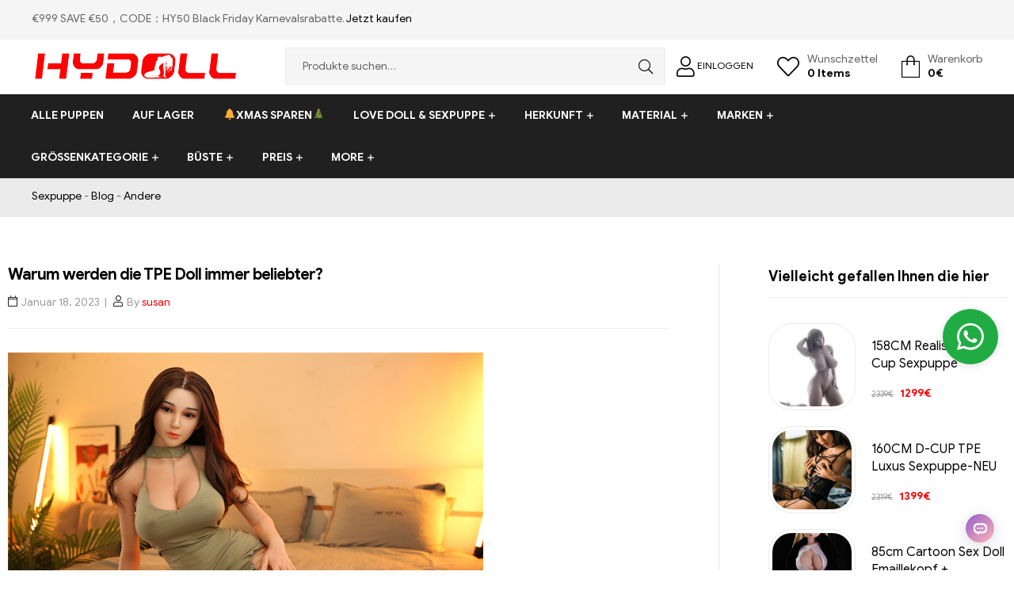

--- FILE ---
content_type: text/html; charset=UTF-8
request_url: https://www.hydoll.de/warum-werden-die-tpe-doll-immer-beliebter.html
body_size: 49625
content:
<!DOCTYPE html>
<html lang="de-DE" prefix="og: https://ogp.me/ns#">
<head>
	<meta charset="UTF-8">
	<meta name="viewport" content="width=device-width, initial-scale=1.0, viewport-fit=cover" />						<script>document.documentElement.className = document.documentElement.className + ' yes-js js_active js'</script>
			<link rel="alternate" hreflang="de" href="https://www.hydoll.de/warum-werden-die-tpe-doll-immer-beliebter.html" />
<link rel="alternate" hreflang="hy" href="https://www.hydoll.de/hy/warum-werden-die-tpe-doll-immer-beliebter.html" />
<link rel="alternate" hreflang="az" href="https://www.hydoll.de/az/warum-werden-die-tpe-doll-immer-beliebter.html" />
<link rel="alternate" hreflang="bn" href="https://www.hydoll.de/bn/warum-werden-die-tpe-doll-immer-beliebter.html" />
<link rel="alternate" hreflang="bs" href="https://www.hydoll.de/bs/warum-werden-die-tpe-doll-immer-beliebter.html" />
<link rel="alternate" hreflang="bg" href="https://www.hydoll.de/bg/warum-werden-die-tpe-doll-immer-beliebter.html" />
<link rel="alternate" hreflang="ca" href="https://www.hydoll.de/ca/warum-werden-die-tpe-doll-immer-beliebter.html" />
<link rel="alternate" hreflang="ceb" href="https://www.hydoll.de/ceb/warum-werden-die-tpe-doll-immer-beliebter.html" />
<link rel="alternate" hreflang="ny" href="https://www.hydoll.de/ny/warum-werden-die-tpe-doll-immer-beliebter.html" />
<link rel="alternate" hreflang="co" href="https://www.hydoll.de/co/warum-werden-die-tpe-doll-immer-beliebter.html" />
<link rel="alternate" hreflang="hr" href="https://www.hydoll.de/hr/warum-werden-die-tpe-doll-immer-beliebter.html" />
<link rel="alternate" hreflang="cs" href="https://www.hydoll.de/cs/warum-werden-die-tpe-doll-immer-beliebter.html" />
<link rel="alternate" hreflang="da" href="https://www.hydoll.de/da/warum-werden-die-tpe-doll-immer-beliebter.html" />
<link rel="alternate" hreflang="nl" href="https://www.hydoll.de/nl/warum-werden-die-tpe-doll-immer-beliebter.html" />
<link rel="alternate" hreflang="eo" href="https://www.hydoll.de/eo/warum-werden-die-tpe-doll-immer-beliebter.html" />
<link rel="alternate" hreflang="et" href="https://www.hydoll.de/et/warum-werden-die-tpe-doll-immer-beliebter.html" />
<link rel="alternate" hreflang="tl" href="https://www.hydoll.de/tl/warum-werden-die-tpe-doll-immer-beliebter.html" />
<link rel="alternate" hreflang="fi" href="https://www.hydoll.de/fi/warum-werden-die-tpe-doll-immer-beliebter.html" />
<link rel="alternate" hreflang="fr" href="https://www.hydoll.de/fr/warum-werden-die-tpe-doll-immer-beliebter.html" />
<link rel="alternate" hreflang="fy" href="https://www.hydoll.de/fy/warum-werden-die-tpe-doll-immer-beliebter.html" />
<link rel="alternate" hreflang="gl" href="https://www.hydoll.de/gl/warum-werden-die-tpe-doll-immer-beliebter.html" />
<link rel="alternate" hreflang="ka" href="https://www.hydoll.de/ka/warum-werden-die-tpe-doll-immer-beliebter.html" />
<link rel="alternate" hreflang="el" href="https://www.hydoll.de/el/warum-werden-die-tpe-doll-immer-beliebter.html" />
<link rel="alternate" hreflang="gu" href="https://www.hydoll.de/gu/warum-werden-die-tpe-doll-immer-beliebter.html" />
<link rel="alternate" hreflang="ht" href="https://www.hydoll.de/ht/warum-werden-die-tpe-doll-immer-beliebter.html" />
<link rel="alternate" hreflang="ha" href="https://www.hydoll.de/ha/warum-werden-die-tpe-doll-immer-beliebter.html" />
<link rel="alternate" hreflang="haw" href="https://www.hydoll.de/haw/warum-werden-die-tpe-doll-immer-beliebter.html" />
<link rel="alternate" hreflang="he" href="https://www.hydoll.de/iw/warum-werden-die-tpe-doll-immer-beliebter.html" />
<link rel="alternate" hreflang="hi" href="https://www.hydoll.de/hi/warum-werden-die-tpe-doll-immer-beliebter.html" />
<link rel="alternate" hreflang="hmn" href="https://www.hydoll.de/hmn/warum-werden-die-tpe-doll-immer-beliebter.html" />
<link rel="alternate" hreflang="hu" href="https://www.hydoll.de/hu/warum-werden-die-tpe-doll-immer-beliebter.html" />
<link rel="alternate" hreflang="is" href="https://www.hydoll.de/is/warum-werden-die-tpe-doll-immer-beliebter.html" />
<link rel="alternate" hreflang="ig" href="https://www.hydoll.de/ig/warum-werden-die-tpe-doll-immer-beliebter.html" />
<link rel="alternate" hreflang="id" href="https://www.hydoll.de/id/warum-werden-die-tpe-doll-immer-beliebter.html" />
<link rel="alternate" hreflang="ga" href="https://www.hydoll.de/ga/warum-werden-die-tpe-doll-immer-beliebter.html" />
<link rel="alternate" hreflang="it" href="https://www.hydoll.de/it/warum-werden-die-tpe-doll-immer-beliebter.html" />
<link rel="alternate" hreflang="ja" href="https://www.hydoll.de/ja/warum-werden-die-tpe-doll-immer-beliebter.html" />
<link rel="alternate" hreflang="jv" href="https://www.hydoll.de/jw/warum-werden-die-tpe-doll-immer-beliebter.html" />
<link rel="alternate" hreflang="kn" href="https://www.hydoll.de/kn/warum-werden-die-tpe-doll-immer-beliebter.html" />
<link rel="alternate" hreflang="kk" href="https://www.hydoll.de/kk/warum-werden-die-tpe-doll-immer-beliebter.html" />
<link rel="alternate" hreflang="km" href="https://www.hydoll.de/km/warum-werden-die-tpe-doll-immer-beliebter.html" />
<link rel="alternate" hreflang="ko" href="https://www.hydoll.de/ko/warum-werden-die-tpe-doll-immer-beliebter.html" />
<link rel="alternate" hreflang="ky" href="https://www.hydoll.de/ky/warum-werden-die-tpe-doll-immer-beliebter.html" />
<link rel="alternate" hreflang="lo" href="https://www.hydoll.de/lo/warum-werden-die-tpe-doll-immer-beliebter.html" />
<link rel="alternate" hreflang="la" href="https://www.hydoll.de/la/warum-werden-die-tpe-doll-immer-beliebter.html" />
<link rel="alternate" hreflang="lv" href="https://www.hydoll.de/lv/warum-werden-die-tpe-doll-immer-beliebter.html" />
<link rel="alternate" hreflang="lt" href="https://www.hydoll.de/lt/warum-werden-die-tpe-doll-immer-beliebter.html" />
<link rel="alternate" hreflang="lb" href="https://www.hydoll.de/lb/warum-werden-die-tpe-doll-immer-beliebter.html" />
<link rel="alternate" hreflang="mk" href="https://www.hydoll.de/mk/warum-werden-die-tpe-doll-immer-beliebter.html" />
<link rel="alternate" hreflang="mg" href="https://www.hydoll.de/mg/warum-werden-die-tpe-doll-immer-beliebter.html" />
<link rel="alternate" hreflang="ms" href="https://www.hydoll.de/ms/warum-werden-die-tpe-doll-immer-beliebter.html" />
<link rel="alternate" hreflang="no" href="https://www.hydoll.de/no/warum-werden-die-tpe-doll-immer-beliebter.html" />
<link rel="alternate" hreflang="pl" href="https://www.hydoll.de/pl/warum-werden-die-tpe-doll-immer-beliebter.html" />
<link rel="alternate" hreflang="pt" href="https://www.hydoll.de/pt/warum-werden-die-tpe-doll-immer-beliebter.html" />
<link rel="alternate" hreflang="ro" href="https://www.hydoll.de/ro/warum-werden-die-tpe-doll-immer-beliebter.html" />
<link rel="alternate" hreflang="ru" href="https://www.hydoll.de/ru/warum-werden-die-tpe-doll-immer-beliebter.html" />
<link rel="alternate" hreflang="sr" href="https://www.hydoll.de/sr/warum-werden-die-tpe-doll-immer-beliebter.html" />
<link rel="alternate" hreflang="sk" href="https://www.hydoll.de/sk/warum-werden-die-tpe-doll-immer-beliebter.html" />
<link rel="alternate" hreflang="sl" href="https://www.hydoll.de/sl/warum-werden-die-tpe-doll-immer-beliebter.html" />
<link rel="alternate" hreflang="es" href="https://www.hydoll.de/es/warum-werden-die-tpe-doll-immer-beliebter.html" />
<link rel="alternate" hreflang="sv" href="https://www.hydoll.de/sv/warum-werden-die-tpe-doll-immer-beliebter.html" />
<link rel="dns-prefetch" href="//fonts.googleapis.com">
<link rel="dns-prefetch" href="//s.w.org">

<!-- Suchmaschinenoptimierung von Rank Math - https://s.rankmath.com/home -->
<title>Warum werden die TPE Doll immer beliebter? - HYDOLL.DE</title>
<meta name="description" content="Die TPE-Puppe erfreut sich heutzutage immer größerer Beliebtheit. Dies ist wegen der vielen Gründe, wie ihre äußere Form, Design, Realität und leicht zu"/>
<meta name="robots" content="follow, index, max-snippet:-1, max-video-preview:-1, max-image-preview:large"/>
<link rel="canonical"  href="https://www.hydoll.de/warum-werden-die-tpe-doll-immer-beliebter.html" />
<meta property="og:locale" content="de_DE">
<meta property="og:type" content="article">
<meta property="og:title" content="Warum werden die TPE Doll immer beliebter? - HYDOLL.DE">
<meta property="og:description" content="Die TPE-Puppe erfreut sich heutzutage immer größerer Beliebtheit. Dies ist wegen der vielen Gründe, wie ihre äußere Form, Design, Realität und leicht zu">
<meta property="og:url" content="https://www.hydoll.de/warum-werden-die-tpe-doll-immer-beliebter.html">
<meta property="og:site_name" content="HYDOLL.DE">
<meta property="article:author" content="Admin">
<meta property="article:section" content="Andere">
<meta property="og:updated_time" content="2023-01-13T15:53:55+08:00">
<meta property="og:image" content="https://www.hydoll.de/wp-content/uploads/2022/09/D26017-10.jpg">
<meta property="og:image:secure_url" content="https://www.hydoll.de/wp-content/uploads/2022/09/D26017-10.jpg">
<meta property="og:image:width" content="600">
<meta property="og:image:height" content="400">
<meta property="og:image:alt" content="Warum werden die TPE Doll immer beliebter?">
<meta property="og:image:type" content="image/jpeg">
<meta name="twitter:card" content="summary_large_image">
<meta name="twitter:title" content="Warum werden die TPE Doll immer beliebter? - HYDOLL.DE">
<meta name="twitter:description" content="Die TPE-Puppe erfreut sich heutzutage immer größerer Beliebtheit. Dies ist wegen der vielen Gründe, wie ihre äußere Form, Design, Realität und leicht zu">
<meta name="twitter:image" content="https://www.hydoll.de/wp-content/uploads/2022/09/D26017-10.jpg">
<script type="application/ld+json" class="rank-math-schema">{"@context":"https://schema.org","@graph":[{"@type":["DepartmentStore","Organization"],"@id":"https://www.hydoll.de/#organization","name":"Der beste Online-Shop f\u00fcr Sexpuppe der Welt!","url":"https://www.hydoll.de","email":"dehydollservices@outlook.com"},{"@type":"WebSite","@id":"https://www.hydoll.de/#website","url":"https://www.hydoll.de","name":"Der beste Online-Shop f\u00fcr Sexpuppe der Welt!","publisher":{"@id":"https://www.hydoll.de/#organization"},"inLanguage":"de-DE","potentialAction":{"@type":"SearchAction","target":"https://www.hydoll.de/?s={search_term_string}","query-input":"required name=search_term_string"}},{"@type":"ImageObject","@id":"https://www.hydoll.de/warum-werden-die-tpe-doll-immer-beliebter.html#primaryImage","url":"https://www.hydoll.de/wp-content/uploads/2022/09/D26017-10.jpg","width":600,"height":400},{"@type":"BreadcrumbList","@id":"https://www.hydoll.de/warum-werden-die-tpe-doll-immer-beliebter.html#breadcrumb","itemListElement":[{"@type":"ListItem","position":1,"item":{"@id":"https://www.hydoll.de","name":"Sexpuppe"}},{"@type":"ListItem","position":2,"item":{"@id":"https://www.hydoll.de/blog","name":"Blog"}},{"@type":"ListItem","position":3,"item":{"@id":"https://www.hydoll.de/others","name":"Andere"}},{"@type":"ListItem","position":4,"item":{"@id":"https://www.hydoll.de/warum-werden-die-tpe-doll-immer-beliebter.html","name":"Warum werden die TPE Doll immer beliebter?"}}]},{"@type":"WebPage","@id":"https://www.hydoll.de/warum-werden-die-tpe-doll-immer-beliebter.html#webpage","url":"https://www.hydoll.de/warum-werden-die-tpe-doll-immer-beliebter.html","name":"Warum werden die TPE Doll immer beliebter? - HYDOLL.DE","datePublished":"2023-01-18T10:32:12+08:00","dateModified":"2023-01-13T15:53:55+08:00","isPartOf":{"@id":"https://www.hydoll.de/#website"},"primaryImageOfPage":{"@id":"https://www.hydoll.de/warum-werden-die-tpe-doll-immer-beliebter.html#primaryImage"},"inLanguage":"de-DE","breadcrumb":{"@id":"https://www.hydoll.de/warum-werden-die-tpe-doll-immer-beliebter.html#breadcrumb"}},{"@type":"BlogPosting","headline":"Warum werden die TPE Doll immer beliebter? - HYDOLL.DE","datePublished":"2023-01-18T10:32:12+08:00","dateModified":"2023-01-13T15:53:55+08:00","author":{"@type":"Person","name":"susan"},"publisher":{"@id":"https://www.hydoll.de/#organization"},"description":"Die TPE-Puppe erfreut sich heutzutage immer gr\u00f6\u00dferer Beliebtheit. Dies ist wegen der vielen Gr\u00fcnde, wie ihre \u00e4u\u00dfere Form, Design, Realit\u00e4t und leicht zu","@id":"https://www.hydoll.de/warum-werden-die-tpe-doll-immer-beliebter.html#richSnippet","isPartOf":{"@id":"https://www.hydoll.de/warum-werden-die-tpe-doll-immer-beliebter.html#webpage"},"image":{"@id":"https://www.hydoll.de/warum-werden-die-tpe-doll-immer-beliebter.html#primaryImage"},"inLanguage":"de-DE","mainEntityOfPage":{"@id":"https://www.hydoll.de/warum-werden-die-tpe-doll-immer-beliebter.html#webpage"}}]}</script>
<!-- /Rank Math WordPress SEO Plugin -->

<link rel='dns-prefetch' href='//widget.trustpilot.com' />
<link rel='dns-prefetch' href='//s.w.org' />
		<script type="text/javascript">
			window._wpemojiSettings = {"baseUrl":"https:\/\/s.w.org\/images\/core\/emoji\/13.0.0\/72x72\/","ext":".png","svgUrl":"https:\/\/s.w.org\/images\/core\/emoji\/13.0.0\/svg\/","svgExt":".svg","source":{"concatemoji":"https:\/\/www.hydoll.de\/wp-includes\/js\/wp-emoji-release.min.js?ver=5.5.9"}};
			!function(e,a,t){var n,r,o,i=a.createElement("canvas"),p=i.getContext&&i.getContext("2d");function s(e,t){var a=String.fromCharCode;p.clearRect(0,0,i.width,i.height),p.fillText(a.apply(this,e),0,0);e=i.toDataURL();return p.clearRect(0,0,i.width,i.height),p.fillText(a.apply(this,t),0,0),e===i.toDataURL()}function c(e){var t=a.createElement("script");t.src=e,t.defer=t.type="text/javascript",a.getElementsByTagName("head")[0].appendChild(t)}for(o=Array("flag","emoji"),t.supports={everything:!0,everythingExceptFlag:!0},r=0;r<o.length;r++)t.supports[o[r]]=function(e){if(!p||!p.fillText)return!1;switch(p.textBaseline="top",p.font="600 32px Arial",e){case"flag":return s([127987,65039,8205,9895,65039],[127987,65039,8203,9895,65039])?!1:!s([55356,56826,55356,56819],[55356,56826,8203,55356,56819])&&!s([55356,57332,56128,56423,56128,56418,56128,56421,56128,56430,56128,56423,56128,56447],[55356,57332,8203,56128,56423,8203,56128,56418,8203,56128,56421,8203,56128,56430,8203,56128,56423,8203,56128,56447]);case"emoji":return!s([55357,56424,8205,55356,57212],[55357,56424,8203,55356,57212])}return!1}(o[r]),t.supports.everything=t.supports.everything&&t.supports[o[r]],"flag"!==o[r]&&(t.supports.everythingExceptFlag=t.supports.everythingExceptFlag&&t.supports[o[r]]);t.supports.everythingExceptFlag=t.supports.everythingExceptFlag&&!t.supports.flag,t.DOMReady=!1,t.readyCallback=function(){t.DOMReady=!0},t.supports.everything||(n=function(){t.readyCallback()},a.addEventListener?(a.addEventListener("DOMContentLoaded",n,!1),e.addEventListener("load",n,!1)):(e.attachEvent("onload",n),a.attachEvent("onreadystatechange",function(){"complete"===a.readyState&&t.readyCallback()})),(n=t.source||{}).concatemoji?c(n.concatemoji):n.wpemoji&&n.twemoji&&(c(n.twemoji),c(n.wpemoji)))}(window,document,window._wpemojiSettings);
		</script>
		<style type="text/css">
img.wp-smiley,
img.emoji {
	display: inline !important;
	border: none !important;
	box-shadow: none !important;
	height: 1em !important;
	width: 1em !important;
	margin: 0 .07em !important;
	vertical-align: -0.1em !important;
	background: none !important;
	padding: 0 !important;
}
</style>
	<link rel='stylesheet' id='gtranslate-style-css'  href='https://www.hydoll.de/wp-content/plugins/gtranslate/gtranslate-style24.css?ver=5.5.9' type='text/css' media='all' />
<link rel='stylesheet' id='wp-block-library-css'  href='https://www.hydoll.de/wp-includes/css/dist/block-library/style.min.css?ver=5.5.9' type='text/css' media='all' />
<link rel='stylesheet' id='wp-block-library-theme-css'  href='https://www.hydoll.de/wp-includes/css/dist/block-library/theme.min.css?ver=5.5.9' type='text/css' media='all' />
<link rel='stylesheet' id='wc-block-vendors-style-css'  href='https://www.hydoll.de/wp-content/plugins/woocommerce/packages/woocommerce-blocks/build/vendors-style.css?ver=3.8.1' type='text/css' media='all' />
<link rel='stylesheet' id='wc-block-style-css'  href='https://www.hydoll.de/wp-content/plugins/woocommerce/packages/woocommerce-blocks/build/style.css?ver=3.8.1' type='text/css' media='all' />
<link rel='stylesheet' id='select2-css'  href='https://www.hydoll.de/wp-content/plugins/woocommerce/assets/css/select2.css?ver=4.8.0' type='text/css' media='all' />
<link rel='stylesheet' id='yith-wcaf-css'  href='https://www.hydoll.de/wp-content/plugins/yith-woocommerce-affiliates/assets/css/yith-wcaf.css?ver=5.5.9' type='text/css' media='all' />
<link rel='stylesheet' id='jquery-selectBox-css'  href='https://www.hydoll.de/wp-content/plugins/yith-woocommerce-wishlist/assets/css/jquery.selectBox.css?ver=1.2.0' type='text/css' media='all' />
<link rel='stylesheet' id='yith-wcwl-font-awesome-css'  href='https://www.hydoll.de/wp-content/plugins/yith-woocommerce-wishlist/assets/css/font-awesome.css?ver=4.7.0' type='text/css' media='all' />
<link rel='stylesheet' id='yith-wcwl-main-css'  href='https://www.hydoll.de/wp-content/plugins/yith-woocommerce-wishlist/assets/css/style.css?ver=3.0.18' type='text/css' media='all' />
<style id='yith-wcwl-main-inline-css' type='text/css'>
.yith-wcwl-share li a{color: #FFFFFF;}.yith-wcwl-share li a:hover{color: #FFFFFF;}.yith-wcwl-share a.facebook{background: #39599E; background-color: #39599E;}.yith-wcwl-share a.facebook:hover{background: #595A5A; background-color: #595A5A;}.yith-wcwl-share a.twitter{background: #45AFE2; background-color: #45AFE2;}.yith-wcwl-share a.twitter:hover{background: #595A5A; background-color: #595A5A;}.yith-wcwl-share a.pinterest{background: #AB2E31; background-color: #AB2E31;}.yith-wcwl-share a.pinterest:hover{background: #595A5A; background-color: #595A5A;}.yith-wcwl-share a.email{background: #FBB102; background-color: #FBB102;}.yith-wcwl-share a.email:hover{background: #595A5A; background-color: #595A5A;}.yith-wcwl-share a.whatsapp{background: #00A901; background-color: #00A901;}.yith-wcwl-share a.whatsapp:hover{background: #595A5A; background-color: #595A5A;}.wp-block-columns .wp-block-column:nth-of-type(1) {display:none}
</style>
<link rel='stylesheet' id='shopic-gutenberg-blocks-css'  href='https://www.hydoll.de/wp-content/themes/hydoll/assets/css/base/gutenberg-blocks.css?ver=5.5.9' type='text/css' media='all' />
<link rel='stylesheet' id='cptch_stylesheet-css'  href='https://www.hydoll.de/wp-content/plugins/captcha-bws/css/front_end_style.css?ver=5.1.7' type='text/css' media='all' />
<link rel='stylesheet' id='dashicons-css'  href='https://www.hydoll.de/wp-includes/css/dashicons.min.css?ver=5.5.9' type='text/css' media='all' />
<style id='dashicons-inline-css' type='text/css'>
[data-font="Dashicons"]:before {font-family: 'Dashicons' !important;content: attr(data-icon) !important;speak: none !important;font-weight: normal !important;font-variant: normal !important;text-transform: none !important;line-height: 1 !important;font-style: normal !important;-webkit-font-smoothing: antialiased !important;-moz-osx-font-smoothing: grayscale !important;}
</style>
<link rel='stylesheet' id='cptch_desktop_style-css'  href='https://www.hydoll.de/wp-content/plugins/captcha-bws/css/desktop_style.css?ver=5.1.7' type='text/css' media='all' />
<link rel='stylesheet' id='contact-form-7-css'  href='https://www.hydoll.de/wp-content/plugins/contact-form-7/includes/css/styles.css?ver=5.4' type='text/css' media='all' />
<style id='woocommerce-inline-inline-css' type='text/css'>
.woocommerce form .form-row .required { visibility: visible; }
</style>
<link rel='stylesheet' id='jquery-colorbox-css'  href='https://www.hydoll.de/wp-content/plugins/yith-woocommerce-compare/assets/css/colorbox.css?ver=5.5.9' type='text/css' media='all' />
<link rel='stylesheet' id='woocommerce_prettyPhoto_css-css'  href='//www.hydoll.de/wp-content/plugins/woocommerce/assets/css/prettyPhoto.css?ver=5.5.9' type='text/css' media='all' />
<link rel='stylesheet' id='shopic-style-css'  href='https://www.hydoll.de/wp-content/themes/hydoll/style.css?ver=5.5.9' type='text/css' media='all' />
<link rel='stylesheet' id='elementor-frontend-css'  href='https://www.hydoll.de/wp-content/plugins/elementor/assets/css/frontend.min.css?ver=3.0.8' type='text/css' media='all' />
<link rel='stylesheet' id='elementor-post-194636-css'  href='https://www.hydoll.de/wp-content/uploads/elementor/css/post-194636.css?ver=1763604093' type='text/css' media='all' />
<link rel='stylesheet' id='elementor-icons-css'  href='https://www.hydoll.de/wp-content/plugins/elementor/assets/lib/eicons/css/elementor-icons.min.css?ver=5.9.1' type='text/css' media='all' />
<link rel='stylesheet' id='elementor-animations-css'  href='https://www.hydoll.de/wp-content/plugins/elementor/assets/lib/animations/animations.min.css?ver=3.0.8' type='text/css' media='all' />
<link rel='stylesheet' id='elementor-pro-css'  href='https://www.hydoll.de/wp-content/plugins/elementor-pro/assets/css/frontend.min.css?ver=3.0.8' type='text/css' media='all' />
<link rel='stylesheet' id='font-awesome-5-all-css'  href='https://www.hydoll.de/wp-content/plugins/elementor/assets/lib/font-awesome/css/all.min.css?ver=3.0.8' type='text/css' media='all' />
<link rel='stylesheet' id='font-awesome-4-shim-css'  href='https://www.hydoll.de/wp-content/plugins/elementor/assets/lib/font-awesome/css/v4-shims.min.css?ver=3.0.8' type='text/css' media='all' />
<link rel='stylesheet' id='elementor-post-48160-css'  href='https://www.hydoll.de/wp-content/uploads/elementor/css/post-48160.css?ver=1765786140' type='text/css' media='all' />
<link rel='stylesheet' id='elementor-post-8094-css'  href='https://www.hydoll.de/wp-content/uploads/elementor/css/post-8094.css?ver=1766742771' type='text/css' media='all' />
<link rel='stylesheet' id='arpw-style-css'  href='https://www.hydoll.de/wp-content/plugins/advanced-random-posts-widget/assets/css/arpw-frontend.css?ver=5.5.9' type='text/css' media='all' />
<link rel='stylesheet' id='shopic-elementor-css'  href='https://www.hydoll.de/wp-content/themes/hydoll/assets/css/base/elementor.css?ver=5.5.9' type='text/css' media='all' />
<link rel='stylesheet' id='shopic-woocommerce-style-css'  href='https://www.hydoll.de/wp-content/themes/hydoll/assets/css/woocommerce/woocommerce.css?ver=5.5.9' type='text/css' media='all' />
<link rel='stylesheet' id='shopic-child-style-css'  href='https://www.hydoll.de/wp-content/themes/hydoll-child/style.css?ver=1.0.6' type='text/css' media='all' />
<link rel='stylesheet' id='google-fonts-1-css'  href='https://fonts.googleapis.com/css?family=Roboto%3A100%2C100italic%2C200%2C200italic%2C300%2C300italic%2C400%2C400italic%2C500%2C500italic%2C600%2C600italic%2C700%2C700italic%2C800%2C800italic%2C900%2C900italic%7CRoboto+Slab%3A100%2C100italic%2C200%2C200italic%2C300%2C300italic%2C400%2C400italic%2C500%2C500italic%2C600%2C600italic%2C700%2C700italic%2C800%2C800italic%2C900%2C900italic%7CABeeZee%3A100%2C100italic%2C200%2C200italic%2C300%2C300italic%2C400%2C400italic%2C500%2C500italic%2C600%2C600italic%2C700%2C700italic%2C800%2C800italic%2C900%2C900italic&#038;ver=5.5.9' type='text/css' media='all' />
<link rel='stylesheet' id='elementor-icons-shared-0-css'  href='https://www.hydoll.de/wp-content/plugins/elementor/assets/lib/font-awesome/css/fontawesome.min.css?ver=5.12.0' type='text/css' media='all' />
<link rel='stylesheet' id='elementor-icons-fa-brands-css'  href='https://www.hydoll.de/wp-content/plugins/elementor/assets/lib/font-awesome/css/brands.min.css?ver=5.12.0' type='text/css' media='all' />
<script type='text/javascript' src='https://www.hydoll.de/wp-includes/js/jquery/jquery.js?ver=1.12.4-wp' id='jquery-core-js'></script>
<script type='text/javascript' id='tp-js-js-extra'>
/* <![CDATA[ */
var trustpilot_settings = {"key":"cpMypdAKuSwV4ob0","TrustpilotScriptUrl":"https:\/\/invitejs.trustpilot.com\/tp.min.js","IntegrationAppUrl":"\/\/ecommscript-integrationapp.trustpilot.com","PreviewScriptUrl":"\/\/ecommplugins-scripts.trustpilot.com\/v2.1\/js\/preview.min.js","PreviewCssUrl":"\/\/ecommplugins-scripts.trustpilot.com\/v2.1\/css\/preview.min.css","PreviewWPCssUrl":"\/\/ecommplugins-scripts.trustpilot.com\/v2.1\/css\/preview_wp.css","WidgetScriptUrl":"\/\/widget.trustpilot.com\/bootstrap\/v5\/tp.widget.bootstrap.min.js"};
/* ]]> */
</script>
<script type='text/javascript' src='https://www.hydoll.de/wp-content/plugins/trustpilot-reviews/review/assets/js/headerScript.min.js?ver=1.0' async='async' id='tp-js-js'></script>
<script type='text/javascript' src='//widget.trustpilot.com/bootstrap/v5/tp.widget.bootstrap.min.js?ver=1.0' async='async' id='widget-bootstrap-js'></script>
<script type='text/javascript' id='trustbox-js-extra'>
/* <![CDATA[ */
var trustbox_settings = {"page":null,"sku":null,"name":null};
var trustpilot_trustbox_settings = {"trustboxes":[{"enabled":"enabled","snippet":"[base64]","customizations":"[base64]","defaults":"[base64]","page":"landing","position":"before","corner":"top: #{Y}px; left: #{X}px;","paddingx":"0","paddingy":"0","zindex":"1000","clear":"both","xpaths":"[base64]","sku":"TRUSTPILOT_SKU_VALUE_173587,OVE08-41","name":"Blue Eyes liebespuppen kaufen 166cm C-Cup Finger Bones Design In Stock Now","widgetName":"Review Collector","repeatable":false,"uuid":"e1258599-70be-a605-f33b-85d72f30623f","error":null,"repeatXpath":{"xpathById":{"prefix":"","suffix":""},"xpathFromRoot":{"prefix":"","suffix":""}}}]};
/* ]]> */
</script>
<script type='text/javascript' src='https://www.hydoll.de/wp-content/plugins/trustpilot-reviews/review/assets/js/trustBoxScript.min.js?ver=1.0' async='async' id='trustbox-js'></script>
<script type='text/javascript' src='https://www.hydoll.de/wp-content/plugins/elementor/assets/lib/font-awesome/js/v4-shims.min.js?ver=3.0.8' id='font-awesome-4-shim-js'></script>
<link rel="https://api.w.org/" href="https://www.hydoll.de/wp-json/" /><link rel="alternate" type="application/json" href="https://www.hydoll.de/wp-json/wp/v2/posts/57917" /><link rel="EditURI" type="application/rsd+xml" title="RSD" href="https://www.hydoll.de/xmlrpc.php?rsd" />
<link rel="wlwmanifest" type="application/wlwmanifest+xml" href="https://www.hydoll.de/wp-includes/wlwmanifest.xml" /> 

<link rel='shortlink' href='https://www.hydoll.de/?p=57917' />
<link rel="alternate" type="application/json+oembed" href="https://www.hydoll.de/wp-json/oembed/1.0/embed?url=https%3A%2F%2Fwww.hydoll.de%2Fwarum-werden-die-tpe-doll-immer-beliebter.html" />
<link rel="alternate" type="text/xml+oembed" href="https://www.hydoll.de/wp-json/oembed/1.0/embed?url=https%3A%2F%2Fwww.hydoll.de%2Fwarum-werden-die-tpe-doll-immer-beliebter.html&#038;format=xml" />
<script>var gt_request_uri = '/warum-werden-die-tpe-doll-immer-beliebter.html';</script>    <script src="/wp-content/themes/hydoll/layui/layui.js"></script>
    <style>
        .main-navigation ul.menu li.menu-item a{padding: 1em 1.2em;}
        #payment .payment_methods > .wc_payment_method > label { border-bottom: 4px solid #fff;}
        .back-to-top{ background-color:rgb(32,172,67);color:#fff;font-weight:bold;}
        .wishlist-style-content-style-1 .elementor-header-group-wrapper .header-group-action>div, .cart-style-content-style-1 .elementor-header-group-wrapper   .header-group-action>div{padding: 0 15px;}
        .login .elementor-48160 .elementor-element.elementor-element-79f2b8a1{display:none}
        .login #login{ position:relative; top:-16px;}
        .login #login h1{color:#333;font-size:18px;}.login #login h3{color:#333;font-size:16px;}
        .single-product .details_reminder{display:none}
/* 		   ul.products.columns-4 li.product {height:570px;} */
			ol.flex-control-nav.flex-control-thumbs.slick-initialized.slick-slider {height: 92px;}
        @media (min-width: 1024px){
            .main-navigation {width: 104%;}
        }
        @media (max-width: 958px){
            .page-id-907 .elementor-column-gap-wider>.elementor-column>.elementor-element-populated{padding:inherit;}
            div.buttons_added{max-width: 150px;}
            #display_button{max-width: 100px;}
			
        }
/* 		 @media (max-width: 768px){
			 ul.products.columns-4 li.product{height:345px;}
			
        } */
        @media (min-width: 768px) {
            ul.products.columns-5 li.product{padding: 3px;}
        }
    </style>

<!--liaotian-->
<script src="https://assets.salesmartly.com/js/project_9298_9768_1670572720.js"></script>


<!-- Global site tag (gtag.js) - Google Ads: 343813289 -->
    <script async src="https://www.googletagmanager.com/gtag/js?id=AW-343813289"></script>
    <script>
      window.dataLayer = window.dataLayer || [];
      function gtag(){dataLayer.push(arguments);}
      gtag('js', new Date());

      gtag('config', 'AW-343813289');
    </script>

    <!-- Global site tag (gtag.js) - Google Analytics -->
    <script async src="https://www.googletagmanager.com/gtag/js?id=G-NQ2GJHEE6Z"></script>
    <script>
      window.dataLayer = window.dataLayer || [];
      function gtag(){dataLayer.push(arguments);}
      gtag('js', new Date());

      gtag('config', 'G-NQ2GJHEE6Z');
    </script>

    <script type="text/javascript">
        (function(c,l,a,r,i,t,y){
            c[a]=c[a]||function(){(c[a].q=c[a].q||[]).push(arguments)};
            t=l.createElement(r);t.async=1;t.src="https://www.clarity.ms/tag/"+i;
            y=l.getElementsByTagName(r)[0];y.parentNode.insertBefore(t,y);
        })(window, document, "clarity", "script", "8drouaszlj");
    </script>

<!--Start of yandex-->
<meta name="yandex-verification" content="6c42a2e30fe84574" />
<!--End of yandex-->

    <!--Start of Tawk.to Script-->
    <script type="text/javascript">
    var Tawk_API=Tawk_API||{}, Tawk_LoadStart=new Date();
    (function(){
    var s1=document.createElement("script"),s0=document.getElementsByTagName("script")[0];
    s1.async=true;
    s1.src='https://embed.tawk.to/6152e7a925797d7a8901313e/1fglths4p';
    s1.charset='UTF-8';
    s1.setAttribute('crossorigin','*');
    s0.parentNode.insertBefore(s1,s0);
    })();
    </script>
    <!--End of Tawk.to Script-->
<!-- trustpilot -->
<meta name="trustpilot-one-time-domain-verification-id" content="f861bc98-387c-4ea5-ac3e-afe35da4e922"/>
<!-- trustpilot -->
	<noscript><style>.woocommerce-product-gallery{ opacity: 1 !important; }</style></noscript>
		
<!-- Global site tag (gtag.js) - Google Analytics -->
<script async src="https://www.googletagmanager.com/gtag/js?id=UA-188032844-1"></script>
<script>
  window.dataLayer = window.dataLayer || [];
  function gtag(){dataLayer.push(arguments);}
  gtag('js', new Date());

  gtag('config', 'UA-188032844-1');
</script>


<!-- Default Statcounter code for https://www.hydoll.de/ -->
<script type="text/javascript">
var sc_project=12526743; 
var sc_invisible=1; 
var sc_security="927828d9"; 
</script>
<script type="text/javascript"
src="https://www.statcounter.com/counter/counter.js"
async></script>
<noscript><div class="statcounter"><a title="Web Analytics"
href="https://statcounter.com/" target="_blank"><img
class="statcounter"
src="https://c.statcounter.com/12526743/0/927828d9/1/"
alt="Web Analytics"
referrerPolicy="no-referrer-when-downgrade"></a></div></noscript>
<!-- End of Statcounter Code -->


<meta name="generator" content="Powered by Slider Revolution 6.5.7 - responsive, Mobile-Friendly Slider Plugin for WordPress with comfortable drag and drop interface." />
<script type="text/javascript">function setREVStartSize(e){
			//window.requestAnimationFrame(function() {				 
				window.RSIW = window.RSIW===undefined ? window.innerWidth : window.RSIW;	
				window.RSIH = window.RSIH===undefined ? window.innerHeight : window.RSIH;	
				try {								
					var pw = document.getElementById(e.c).parentNode.offsetWidth,
						newh;
					pw = pw===0 || isNaN(pw) ? window.RSIW : pw;
					e.tabw = e.tabw===undefined ? 0 : parseInt(e.tabw);
					e.thumbw = e.thumbw===undefined ? 0 : parseInt(e.thumbw);
					e.tabh = e.tabh===undefined ? 0 : parseInt(e.tabh);
					e.thumbh = e.thumbh===undefined ? 0 : parseInt(e.thumbh);
					e.tabhide = e.tabhide===undefined ? 0 : parseInt(e.tabhide);
					e.thumbhide = e.thumbhide===undefined ? 0 : parseInt(e.thumbhide);
					e.mh = e.mh===undefined || e.mh=="" || e.mh==="auto" ? 0 : parseInt(e.mh,0);		
					if(e.layout==="fullscreen" || e.l==="fullscreen") 						
						newh = Math.max(e.mh,window.RSIH);					
					else{					
						e.gw = Array.isArray(e.gw) ? e.gw : [e.gw];
						for (var i in e.rl) if (e.gw[i]===undefined || e.gw[i]===0) e.gw[i] = e.gw[i-1];					
						e.gh = e.el===undefined || e.el==="" || (Array.isArray(e.el) && e.el.length==0)? e.gh : e.el;
						e.gh = Array.isArray(e.gh) ? e.gh : [e.gh];
						for (var i in e.rl) if (e.gh[i]===undefined || e.gh[i]===0) e.gh[i] = e.gh[i-1];
											
						var nl = new Array(e.rl.length),
							ix = 0,						
							sl;					
						e.tabw = e.tabhide>=pw ? 0 : e.tabw;
						e.thumbw = e.thumbhide>=pw ? 0 : e.thumbw;
						e.tabh = e.tabhide>=pw ? 0 : e.tabh;
						e.thumbh = e.thumbhide>=pw ? 0 : e.thumbh;					
						for (var i in e.rl) nl[i] = e.rl[i]<window.RSIW ? 0 : e.rl[i];
						sl = nl[0];									
						for (var i in nl) if (sl>nl[i] && nl[i]>0) { sl = nl[i]; ix=i;}															
						var m = pw>(e.gw[ix]+e.tabw+e.thumbw) ? 1 : (pw-(e.tabw+e.thumbw)) / (e.gw[ix]);					
						newh =  (e.gh[ix] * m) + (e.tabh + e.thumbh);
					}
					var el = document.getElementById(e.c);
					if (el!==null && el) el.style.height = newh+"px";					
					el = document.getElementById(e.c+"_wrapper");
					if (el!==null && el) {
						el.style.height = newh+"px";
						el.style.display = "block";
					}
				} catch(e){
					console.log("Failure at Presize of Slider:" + e)
				}					   
			//});
		  };</script>
</head>
<body class="post-template-default single single-post postid-57917 single-format-standard wp-custom-logo wp-embed-responsive theme-hydoll woocommerce-no-js chrome group-blog has-post-thumbnail woocommerce-active product-style-1 single-product-1 elementor-default elementor-kit-194636">

    <div id="page" class="hfeed site">
    		<div data-elementor-type="header" data-elementor-id="48160" class="elementor elementor-48160 elementor-location-header" data-elementor-settings="[]">
		<div class="elementor-section-wrap">
					<div class="elementor-section elementor-top-section elementor-element elementor-element-2ce293d5 elementor-section-height-min-height elementor-section-stretched elementor-section-boxed elementor-section-height-default elementor-section-items-middle" data-id="2ce293d5" data-element_type="section" id="top_yy" data-settings="{&quot;stretch_section&quot;:&quot;section-stretched&quot;,&quot;background_background&quot;:&quot;classic&quot;,&quot;motion_fx_motion_fx_scrolling&quot;:&quot;yes&quot;,&quot;motion_fx_devices&quot;:[&quot;desktop&quot;,&quot;tablet&quot;,&quot;mobile&quot;]}">
						<div class="elementor-container elementor-column-gap-no">
					<div class="elementor-column elementor-col-100 elementor-top-column elementor-element elementor-element-4e4826e0" data-id="4e4826e0" data-element_type="column">
			<div class="elementor-widget-wrap elementor-element-populated">
								<div class="elementor-element elementor-element-5aee3e10 elementor-widget elementor-widget-text-editor" data-id="5aee3e10" data-element_type="widget" data-widget_type="text-editor.default">
				<div class="elementor-widget-container">
					<div class="elementor-text-editor elementor-clearfix"><p><span style="vertical-align: inherit;"><span style="vertical-align: inherit;">€999 SAVE €50，CODE：HY50 </span></span>Black Friday Karnevalsrabatte. <a href="https://www.hydoll.de/luxus-silikonpuppen">Jetzt kaufen</a></p></div>
				</div>
				</div>
					</div>
		</div>
							</div>
		</div>
				<section class="elementor-section elementor-top-section elementor-element elementor-element-19b848a5 elementor-hidden-tablet elementor-hidden-phone elementor-reverse-tablet elementor-reverse-mobile elementor-section-boxed elementor-section-height-default elementor-section-height-default" data-id="19b848a5" data-element_type="section">
							<div class="elementor-background-overlay"></div>
							<div class="elementor-container elementor-column-gap-default">
					<div class="elementor-column elementor-col-25 elementor-top-column elementor-element elementor-element-851b550" data-id="851b550" data-element_type="column">
			<div class="elementor-widget-wrap elementor-element-populated">
								<div class="elementor-element elementor-element-488b8491 elementor-hidden-tablet elementor-hidden-phone elementor-widget elementor-widget-shopic-site-logo" data-id="488b8491" data-element_type="widget" data-widget_type="shopic-site-logo.default">
				<div class="elementor-widget-container">
			        <div class="elementor-site-logo-wrapper">
            			<div class="site-branding">
				<a href="https://www.hydoll.de/" class="custom-logo-link" rel="home"><img width="477" height="84" src="https://www.hydoll.de/wp-content/uploads/2020/09/cropped-Shop-Sex-Dolls-on-HYDOLL.png" class="custom-logo" alt="HYDOLL.DE" srcset="https://www.hydoll.de/wp-content/uploads/2020/09/cropped-Shop-Sex-Dolls-on-HYDOLL.png 477w, https://www.hydoll.de/wp-content/uploads/2020/09/cropped-Shop-Sex-Dolls-on-HYDOLL-300x53.png 300w" sizes="(max-width: 477px) 100vw, 477px" /></a>			<div class="site-branding-text">
									<p class="site-title"><a href="https://www.hydoll.de/" rel="home">
							HYDOLL.DE						</a></p>
				
							</div><!-- .site-branding-text -->
						</div>
			        </div>
        		</div>
				</div>
					</div>
		</div>
				<div class="elementor-column elementor-col-25 elementor-top-column elementor-element elementor-element-1add1974" data-id="1add1974" data-element_type="column">
			<div class="elementor-widget-wrap">
									</div>
		</div>
				<div class="elementor-column elementor-col-25 elementor-top-column elementor-element elementor-element-39e22548" data-id="39e22548" data-element_type="column">
			<div class="elementor-widget-wrap elementor-element-populated">
								<div class="elementor-element elementor-element-2a722f7b elementor-widget elementor-widget-wp-widget-woocommerce_product_search" data-id="2a722f7b" data-element_type="widget" data-widget_type="wp-widget-woocommerce_product_search.default">
				<div class="elementor-widget-container">
			<div class="woocommerce widget_product_search">			<div class="ajax-search-result" style="display:none;">
			</div>
			<form role="search" method="get" class="woocommerce-product-search" action="https://www.hydoll.de/">
	<label class="screen-reader-text" for="woocommerce-product-search-field-0">Suche nach:</label>
	<input type="search" id="woocommerce-product-search-field-0" class="search-field" placeholder="Produkte suchen&hellip;" autocomplete="off" value="" name="s" />
	<button type="submit" value="Suche">Suche</button>
	<input type="hidden" name="post_type" value="product" />
</form>
</div>		</div>
				</div>
					</div>
		</div>
				<div class="elementor-column elementor-col-25 elementor-top-column elementor-element elementor-element-556f243" data-id="556f243" data-element_type="column">
			<div class="elementor-widget-wrap elementor-element-populated">
								<div class="elementor-element elementor-element-6bf4301a account-style-content-yes wishlist-style-content-style-1 cart-style-content-style-1 elementor-widget elementor-widget-shopic-header-group" data-id="6bf4301a" data-element_type="widget" data-widget_type="shopic-header-group.default">
				<div class="elementor-widget-container">
			        <div class="elementor-header-group-wrapper">
            <div class="header-group-action">
                
                			<div class="site-header-account">
				<a href="https://www.hydoll.de/my-account">
					<i class="shopic-icon-user"></i>
					<span class="account-content">
						EINLOGGEN					</span>
				</a>
				<div class="account-dropdown">

				</div>
			</div>
			
                            <div class="site-header-wishlist">
                <a class="header-wishlist" href="https://www.hydoll.de/wishlist">
                    <i class="shopic-icon-heart"></i>
                    <span class="count">0</span>
                    <div class="wishlist-style-2">
                        <span class="wishlist-content">Wunschzettel</span>
                        <span class="wishlist-count">
                            <span class="wishlist-count-item">0</span>
                            <span class="wishlist-count-text">Items</span>
                        </span>
                    </div>

                </a>
            </div>
            
                                        <div class="site-header-cart menu">
                                    <a class="cart-contents" href="https://www.hydoll.de/cart" title="View your shopping cart">
                        <span class="count">0</span>
            <div class="cart-style-2">
                <span class="cart-content">Warenkorb</span>
                <span class="woocommerce-Price-amount amount"><bdi>0<span class="woocommerce-Price-currencySymbol">&euro;</span></bdi></span>            </div>
        </a>
                                                            </div>
                                    </div>
        </div>
        		</div>
				</div>
					</div>
		</div>
							</div>
		</section>
				<section class="elementor-section elementor-top-section elementor-element elementor-element-eeb93ab elementor-section-boxed elementor-section-height-default elementor-section-height-default" data-id="eeb93ab" data-element_type="section">
						<div class="elementor-container elementor-column-gap-default">
					<div class="elementor-column elementor-col-100 elementor-top-column elementor-element elementor-element-239f177f" data-id="239f177f" data-element_type="column">
			<div class="elementor-widget-wrap">
									</div>
		</div>
							</div>
		</section>
				<section class="elementor-section elementor-top-section elementor-element elementor-element-2174e46d elementor-section-boxed elementor-section-height-default elementor-section-height-default" data-id="2174e46d" data-element_type="section">
						<div class="elementor-container elementor-column-gap-default">
					<div class="elementor-column elementor-col-100 elementor-top-column elementor-element elementor-element-7f2204e4" data-id="7f2204e4" data-element_type="column">
			<div class="elementor-widget-wrap elementor-element-populated">
								<div class="elementor-element elementor-element-505f387d elementor-hidden-desktop search-form-style-content-style-1 elementor-widget elementor-widget-shopic-header-group" data-id="505f387d" data-element_type="widget" data-widget_type="shopic-header-group.default">
				<div class="elementor-widget-container">
			        <div class="elementor-header-group-wrapper">
            <div class="header-group-action">
                            <div class="site-search">
                <div class="widget woocommerce widget_product_search">			<div class="ajax-search-result" style="display:none;">
			</div>
			<form role="search" method="get" class="woocommerce-product-search" action="https://www.hydoll.de/">
	<label class="screen-reader-text" for="woocommerce-product-search-field-1">Suche nach:</label>
	<input type="search" id="woocommerce-product-search-field-1" class="search-field" placeholder="Produkte suchen&hellip;" autocomplete="off" value="" name="s" />
	<button type="submit" value="Suche">Suche</button>
	<input type="hidden" name="post_type" value="product" />
</form>
</div>            </div>
            
                
                
                            </div>
        </div>
        		</div>
				</div>
					</div>
		</div>
							</div>
		</section>
				<section class="elementor-section elementor-top-section elementor-element elementor-element-54edfdb3 elementor-section-stretched elementor-hidden-desktop top_yy elementor-section-boxed elementor-section-height-default elementor-section-height-default" data-id="54edfdb3" data-element_type="section" id="top_box_relative" data-settings="{&quot;stretch_section&quot;:&quot;section-stretched&quot;,&quot;background_background&quot;:&quot;classic&quot;}">
							<div class="elementor-background-overlay"></div>
							<div class="elementor-container elementor-column-gap-default">
					<div class="elementor-column elementor-col-20 elementor-top-column elementor-element elementor-element-12ebbc92" data-id="12ebbc92" data-element_type="column">
			<div class="elementor-widget-wrap elementor-element-populated">
								<div class="elementor-element elementor-element-4bc980b2 menu-mobile-nav-button elementor-view-default elementor-widget elementor-widget-icon" data-id="4bc980b2" data-element_type="widget" data-widget_type="icon.default">
				<div class="elementor-widget-container">
					<div class="elementor-icon-wrapper">
			<div class="elementor-icon">
			<i aria-hidden="true" class="shopic-icon- shopic-icon-bars"></i>			</div>
		</div>
				</div>
				</div>
					</div>
		</div>
				<div class="elementor-column elementor-col-20 elementor-top-column elementor-element elementor-element-7746bbf2" data-id="7746bbf2" data-element_type="column">
			<div class="elementor-widget-wrap elementor-element-populated">
								<div class="elementor-element elementor-element-7f0ea28a elementor-view-default elementor-widget elementor-widget-icon" data-id="7f0ea28a" data-element_type="widget" id="pdpx" data-widget_type="icon.default">
				<div class="elementor-widget-container">
					<div class="elementor-icon-wrapper">
			<a class="elementor-icon nturl" href="/my-account">
			<i aria-hidden="true" class="shopic-icon- shopic-icon-account"></i>			</a>
		</div>
				</div>
				</div>
					</div>
		</div>
				<div class="elementor-column elementor-col-20 elementor-top-column elementor-element elementor-element-3bc83680" data-id="3bc83680" data-element_type="column">
			<div class="elementor-widget-wrap elementor-element-populated">
								<div class="elementor-element elementor-element-7132ecba elementor-widget elementor-widget-image" data-id="7132ecba" data-element_type="widget" data-widget_type="image.default">
				<div class="elementor-widget-container">
					<div class="elementor-image">
											<a href="/">
							<img width="450" height="117" src="https://www.hydoll.de/wp-content/uploads/2021/11/logo11.png" class="attachment-full size-full" alt="" loading="lazy" srcset="https://www.hydoll.de/wp-content/uploads/2021/11/logo11.png 450w, https://www.hydoll.de/wp-content/uploads/2021/11/logo11-300x78.png 300w, https://www.hydoll.de/wp-content/uploads/2021/11/logo11-18x5.png 18w" sizes="(max-width: 450px) 100vw, 450px" />								</a>
											</div>
				</div>
				</div>
					</div>
		</div>
				<div class="elementor-column elementor-col-20 elementor-top-column elementor-element elementor-element-1306806e" data-id="1306806e" data-element_type="column">
			<div class="elementor-widget-wrap elementor-element-populated">
								<div class="elementor-element elementor-element-195019c7 wishlist-style-content-style-2 elementor-widget elementor-widget-shopic-header-group" data-id="195019c7" data-element_type="widget" id="wish_list_id" data-widget_type="shopic-header-group.default">
				<div class="elementor-widget-container">
			        <div class="elementor-header-group-wrapper">
            <div class="header-group-action">
                
                
                            <div class="site-header-wishlist">
                <a class="header-wishlist" href="https://www.hydoll.de/wishlist">
                    <i class="shopic-icon-heart"></i>
                    <span class="count">0</span>
                    <div class="wishlist-style-2">
                        <span class="wishlist-content">Wunschzettel</span>
                        <span class="wishlist-count">
                            <span class="wishlist-count-item">0</span>
                            <span class="wishlist-count-text">Items</span>
                        </span>
                    </div>

                </a>
            </div>
            
                            </div>
        </div>
        		</div>
				</div>
					</div>
		</div>
				<div class="elementor-column elementor-col-20 elementor-top-column elementor-element elementor-element-6a914ae3" data-id="6a914ae3" data-element_type="column" style="">
			<div class="elementor-widget-wrap elementor-element-populated">
								<div class="elementor-element elementor-element-44a15d40 cart-style-content-style-2 elementor-widget elementor-widget-shopic-header-group" data-id="44a15d40" data-element_type="widget" data-widget_type="shopic-header-group.default">
				<div class="elementor-widget-container">
			        <div class="elementor-header-group-wrapper">
            <div class="header-group-action">
                
                
                
                                        <div class="site-header-cart menu">
                                    <a class="cart-contents" href="https://www.hydoll.de/cart" title="View your shopping cart">
                        <span class="count">0</span>
            <div class="cart-style-2">
                <span class="cart-content">Warenkorb</span>
                <span class="woocommerce-Price-amount amount"><bdi>0<span class="woocommerce-Price-currencySymbol">&euro;</span></bdi></span>            </div>
        </a>
                                                            </div>
                                    </div>
        </div>
        		</div>
				</div>
					</div>
		</div>
							</div>
		</section>
				<section class="elementor-section elementor-top-section elementor-element elementor-element-32252310 elementor-hidden-desktop elementor-section-boxed elementor-section-height-default elementor-section-height-default" data-id="32252310" data-element_type="section">
						<div class="elementor-container elementor-column-gap-default">
					<div class="elementor-column elementor-col-100 elementor-top-column elementor-element elementor-element-5b55907f" data-id="5b55907f" data-element_type="column">
			<div class="elementor-widget-wrap elementor-element-populated">
								<div class="elementor-element elementor-element-6208d764 elementor-widget elementor-widget-html" data-id="6208d764" data-element_type="widget" data-widget_type="html.default">
				<div class="elementor-widget-container">
			<meta name="viewport" content="width=device-width, initial-scale=1.0, maximum-scale=1.0, minimum-scale=1.0, user-scalable=no">		</div>
				</div>
				<div class="elementor-element elementor-element-7d3f2569 elementor-hidden-desktop elementor-widget elementor-widget-html" data-id="7d3f2569" data-element_type="widget" id="top_ioc" data-widget_type="html.default">
				<div class="elementor-widget-container">
			<a#top rel="nofollow"><div class="back-to-top" ><svg class="icon" aria-hidden="true" title="top"><use xlink:href="#top">#shadow-root (closed)<svg id="top" viewBox="0 0 1024 1024"><path d="M534.6 403.5l294.2 294.2c12.5 12.5 32.8 12.5 45.3 0l0 0c12.5-12.5 12.5-32.8 0-45.3L557.3 335.6c-25-25-65.5-25-90.5 0L150 652.4c-12.5 12.5-12.5 32.8 0 45.3l0 0c12.5 12.5 32.8 12.5 45.3 0l294.1-294.2C501.9 391 522.1 391 534.6 403.5z"></path></svg></use></svg></div></a>		</div>
				</div>
					</div>
		</div>
							</div>
		</section>
				<div class="elementor-section elementor-top-section elementor-element elementor-element-26a6cde5 elementor-hidden-tablet elementor-hidden-phone elementor-section-content-middle containerssss elementor-section-boxed elementor-section-height-default elementor-section-height-default" data-id="26a6cde5" data-element_type="section" data-settings="{&quot;background_background&quot;:&quot;classic&quot;,&quot;sticky&quot;:&quot;top&quot;,&quot;sticky_on&quot;:[&quot;desktop&quot;,&quot;tablet&quot;,&quot;mobile&quot;],&quot;sticky_offset&quot;:0,&quot;sticky_effects_offset&quot;:0}">
						<div class="elementor-container elementor-column-gap-no">
					<div class="elementor-column elementor-col-50 elementor-top-column elementor-element elementor-element-63d1ca60" data-id="63d1ca60" data-element_type="column">
			<div class="elementor-widget-wrap elementor-element-populated">
								<div class="elementor-element elementor-element-2abfa5f3 elementor-widget elementor-widget-shopic-nav-menu" data-id="2abfa5f3" data-element_type="widget" data-widget_type="shopic-nav-menu.default">
				<div class="elementor-widget-container">
			        <div class="elementor-nav-menu-wrapper">
            			<nav class="main-navigation" role="navigation" aria-label="Primary Navigation">
				<div class="primary-navigation"><ul id="menu-main-menu" class="menu"><li id="menu-item-49777" class="menu-item menu-item-type-custom menu-item-object-custom menu-item-49777"><a href="https://www.hydoll.de/shop">Alle Puppen</a></li>
<li id="menu-item-44289" class="menu-item menu-item-type-custom menu-item-object-custom menu-item-44289"><a href="https://www.hydoll.de/in-stock">Auf Lager</a></li>
<li id="menu-item-194786" class="menu-item menu-item-type-custom menu-item-object-custom menu-item-194786"><a href="https://www.hydoll.de/rabattzentrum">🔔Xmas Sparen🎄</a></li>
<li id="menu-item-3372" class="menu-item menu-item-type-custom menu-item-object-custom menu-item-has-children menu-item-3372"><a>Love Doll &#038; Sexpuppe</a>
<ul class="sub-menu">
	<li id="menu-item-8320" class="menu-item menu-item-type-custom menu-item-object-custom menu-item-8320"><a href="/real-doll">Real Doll</a></li>
	<li id="menu-item-67377" class="menu-item menu-item-type-custom menu-item-object-custom menu-item-67377"><a href="https://www.hydoll.de/hentai-sex-doll">Hentai Sex Doll</a></li>
	<li id="menu-item-67501" class="menu-item menu-item-type-custom menu-item-object-custom menu-item-67501"><a href="https://www.hydoll.de/bbw-doll">BBW Doll</a></li>
	<li id="menu-item-44073" class="menu-item menu-item-type-custom menu-item-object-custom menu-item-44073"><a href="/sex-doll">Sex Doll</a></li>
	<li id="menu-item-8321" class="menu-item menu-item-type-custom menu-item-object-custom menu-item-8321"><a href="/love-doll">Liebespuppen</a></li>
	<li id="menu-item-5927" class="menu-item menu-item-type-custom menu-item-object-custom menu-item-5927"><a href="/mini-sex-doll">Kleine Sexpuppen</a></li>
	<li id="menu-item-7321" class="menu-item menu-item-type-custom menu-item-object-custom menu-item-7321"><a href="/lifelike-sex-dolls">Lebensechte Sexpuppe</a></li>
	<li id="menu-item-7324" class="menu-item menu-item-type-custom menu-item-object-custom menu-item-7324"><a href="/sex-doll-torso">Sexpuppe Torso</a></li>
	<li id="menu-item-7325" class="menu-item menu-item-type-custom menu-item-object-custom menu-item-7325"><a href="/teen-sex-doll">Teen Sexpuppen</a></li>
	<li id="menu-item-8263" class="menu-item menu-item-type-custom menu-item-object-custom menu-item-8263"><a href="/male-sex-dolls">Männliche Sexpuppe</a></li>
	<li id="menu-item-55951" class="menu-item menu-item-type-custom menu-item-object-custom menu-item-55951"><a href="/mollige-sexpuppen">Mollige Sexpuppen</a></li>
	<li id="menu-item-55952" class="menu-item menu-item-type-custom menu-item-object-custom menu-item-55952"><a href="/geschlossene-augen-sexpuppe">Geschlossene Augen Sexpuppe</a></li>
	<li id="menu-item-8261" class="menu-item menu-item-type-custom menu-item-object-custom menu-item-8261"><a href="/robot-sex-doll">Sex Robots</a></li>
</ul>
</li>
<li id="menu-item-7319" class="menu-item menu-item-type-custom menu-item-object-custom menu-item-has-children menu-item-7319"><a>Herkunft</a>
<ul class="sub-menu">
	<li id="menu-item-7329" class="menu-item menu-item-type-custom menu-item-object-custom menu-item-7329"><a href="/anime-sex-dolls">Anime Sexpuppe</a></li>
	<li id="menu-item-8260" class="menu-item menu-item-type-custom menu-item-object-custom menu-item-8260"><a href="/american-sex-doll">American Sexpuppe</a></li>
	<li id="menu-item-7332" class="menu-item menu-item-type-custom menu-item-object-custom menu-item-7332"><a href="/asian-sex-doll">Asiatisch Sexpuppe</a></li>
	<li id="menu-item-55950" class="menu-item menu-item-type-custom menu-item-object-custom menu-item-55950"><a href="/japanische-sexpuppe">Japanische Sexpuppe</a></li>
	<li id="menu-item-7331" class="menu-item menu-item-type-custom menu-item-object-custom menu-item-7331"><a href="/black-sex-doll">Ebony Sexpuppe</a></li>
</ul>
</li>
<li id="menu-item-7328" class="menu-item menu-item-type-custom menu-item-object-custom menu-item-has-children menu-item-7328"><a>Material</a>
<ul class="sub-menu">
	<li id="menu-item-8267" class="menu-item menu-item-type-custom menu-item-object-custom menu-item-8267"><a href="/tpe-sex-doll">TPE Sexpuppe</a></li>
	<li id="menu-item-54582" class="menu-item menu-item-type-custom menu-item-object-custom menu-item-54582"><a href="/luxus-silikonpuppen">TPE Liebespuppe Promotion</a></li>
	<li id="menu-item-8268" class="menu-item menu-item-type-custom menu-item-object-custom menu-item-8268"><a href="/silicone-head-with-tpe-body">Silicone Head With TPE Body</a></li>
	<li id="menu-item-8266" class="menu-item menu-item-type-custom menu-item-object-custom menu-item-8266"><a href="/silicone-sex-doll">Silikonpuppe</a></li>
</ul>
</li>
<li id="menu-item-8269" class="menu-item menu-item-type-custom menu-item-object-custom menu-item-has-children menu-item-8269"><a>Marken</a>
<ul class="sub-menu">
	<li id="menu-item-173749" class="menu-item menu-item-type-custom menu-item-object-custom menu-item-173749"><a href="https://www.hydoll.de/youqudoll"><span style="color: black; margin-right: 6px;">YouQuDoll</span><span style="background-color: #e1a823; color: white; padding: 2px 6px; border-radius: 999px; font-size: 12px;">low cost</span></a></li>
	<li id="menu-item-62516" class="menu-item menu-item-type-custom menu-item-object-custom menu-item-62516"><a href="https://www.hydoll.de/js-doll">JS Doll</a></li>
	<li id="menu-item-176711" class="menu-item menu-item-type-custom menu-item-object-custom menu-item-176711"><a href="https://www.hydoll.de/mlw-doll">MLW Doll</a></li>
	<li id="menu-item-62444" class="menu-item menu-item-type-custom menu-item-object-custom menu-item-62444"><a href="https://www.hydoll.de/clm-doll">Climax Doll</a></li>
	<li id="menu-item-66038" class="menu-item menu-item-type-custom menu-item-object-custom menu-item-66038"><a href="https://www.hydoll.de/fire-doll">Fire Doll</a></li>
	<li id="menu-item-66478" class="menu-item menu-item-type-custom menu-item-object-custom menu-item-66478"><a href="https://www.hydoll.de/normondoll">Normondoll</a></li>
	<li id="menu-item-65511" class="menu-item menu-item-type-custom menu-item-object-custom menu-item-65511"><a href="https://www.hydoll.de/funwestdoll">FunWestDoll</a></li>
	<li id="menu-item-171225" class="menu-item menu-item-type-custom menu-item-object-custom menu-item-171225"><a href="/galatea-doll">Galatea Doll</a></li>
	<li id="menu-item-175038" class="menu-item menu-item-type-custom menu-item-object-custom menu-item-175038"><a href="https://www.hydoll.de/?taxonomy=product_cat&#038;term=doll4ever-doll">Doll4ever Doll</a></li>
	<li id="menu-item-179748" class="menu-item menu-item-type-custom menu-item-object-custom menu-item-179748"><a href="https://www.hydoll.de/el-doll">EL DoLL</a></li>
	<li id="menu-item-171605" class="menu-item menu-item-type-custom menu-item-object-custom menu-item-171605"><a href="/jxdoll">JXDOLL</a></li>
	<li id="menu-item-175595" class="menu-item menu-item-type-custom menu-item-object-custom menu-item-175595"><a href="https://www.hydoll.de/irokebijin">Irokebijin</a></li>
	<li id="menu-item-67288" class="menu-item menu-item-type-custom menu-item-object-custom menu-item-67288"><a href="https://www.hydoll.de/dolls-castle">Doll Castle</a></li>
	<li id="menu-item-189124" class="menu-item menu-item-type-custom menu-item-object-custom menu-item-189124"><a href="https://www.hydoll.de/aimi-doll">Aimi Doll</a></li>
	<li id="menu-item-8275" class="menu-item menu-item-type-custom menu-item-object-custom menu-item-8275"><a href="/aibei-doll">Aibei Doll</a></li>
	<li id="menu-item-194778" class="menu-item menu-item-type-custom menu-item-object-custom menu-item-194778"><a href="https://www.hydoll.de/notye-doll">Notye Doll</a></li>
	<li id="menu-item-8272" class="menu-item menu-item-type-custom menu-item-object-custom menu-item-8272"><a href="/irontechdoll">Irontechdoll</a></li>
	<li id="menu-item-174944" class="menu-item menu-item-type-custom menu-item-object-custom menu-item-174944"><a href="https://www.hydoll.de/?taxonomy=product_cat&#038;term=ridmii-doll">Ridmii Doll</a></li>
	<li id="menu-item-193723" class="menu-item menu-item-type-custom menu-item-object-custom menu-item-193723"><a href="https://www.hydoll.de/jarliet-doll">Jarliet Doll</a></li>
	<li id="menu-item-8273" class="menu-item menu-item-type-custom menu-item-object-custom menu-item-8273"><a href="/6ye-doll">6YE Doll</a></li>
	<li id="menu-item-195054" class="menu-item menu-item-type-custom menu-item-object-custom menu-item-195054"><a href="https://www.hydoll.de/tc-doll">TC DOLL</a></li>
	<li id="menu-item-55907" class="menu-item menu-item-type-custom menu-item-object-custom menu-item-55907"><a href="/jy-doll">JYDOLL</a></li>
	<li id="menu-item-8277" class="menu-item menu-item-type-custom menu-item-object-custom menu-item-8277"><a href="/mese-doll">Mese Doll</a></li>
	<li id="menu-item-51487" class="menu-item menu-item-type-custom menu-item-object-custom menu-item-51487"><a href="https://www.hydoll.de/bb-doll">BBDoll</a></li>
	<li id="menu-item-194779" class="menu-item menu-item-type-custom menu-item-object-custom menu-item-194779"><a href="https://www.hydoll.de/starpery-doll">Starpery Doll</a></li>
	<li id="menu-item-51329" class="menu-item menu-item-type-custom menu-item-object-custom menu-item-51329"><a href="/fj-doll">FJ DOLL</a></li>
	<li id="menu-item-193846" class="menu-item menu-item-type-custom menu-item-object-custom menu-item-193846"><a href="https://www.hydoll.de/doll-senior">Doll Senior</a></li>
	<li id="menu-item-38532" class="menu-item menu-item-type-custom menu-item-object-custom menu-item-38532"><a href="/future-doll">Future Girl</a></li>
	<li id="menu-item-8276" class="menu-item menu-item-type-custom menu-item-object-custom menu-item-8276"><a href="/qita-doll">Qita Doll</a></li>
	<li id="menu-item-8274" class="menu-item menu-item-type-custom menu-item-object-custom menu-item-8274"><a href="/sy-doll">SY Doll</a></li>
	<li id="menu-item-55908" class="menu-item menu-item-type-custom menu-item-object-custom menu-item-55908"><a href="/doll-house-168">Doll House 168</a></li>
</ul>
</li>
<li id="menu-item-8278" class="menu-item menu-item-type-custom menu-item-object-custom menu-item-has-children menu-item-8278"><a>Größenkategorie</a>
<ul class="sub-menu">
	<li id="menu-item-8283" class="menu-item menu-item-type-custom menu-item-object-custom menu-item-8283"><a href="/65cm-sex-doll">65cm Sexpuppe</a></li>
	<li id="menu-item-8284" class="menu-item menu-item-type-custom menu-item-object-custom menu-item-8284"><a rel="nofollow" href="/below-100cm">Unter 100cm/3.28ft</a></li>
	<li id="menu-item-8285" class="menu-item menu-item-type-custom menu-item-object-custom menu-item-8285"><a href="/100cm-sexpuppe">100cm Sexpuppe</a></li>
	<li id="menu-item-8286" class="menu-item menu-item-type-custom menu-item-object-custom menu-item-8286"><a rel="nofollow" href="/101cm-130cm">101cm-130cm /3.31ft-4.26ft</a></li>
	<li id="menu-item-56904" class="menu-item menu-item-type-custom menu-item-object-custom menu-item-56904"><a rel="nofollow" href="/131cm-140cm">131CM-140CM/4.26ft-4.61ft</a></li>
	<li id="menu-item-8287" class="menu-item menu-item-type-custom menu-item-object-custom menu-item-8287"><a rel="nofollow" href="/141cm-150cm">141cm-150cm/4.61ft-4.92ft</a></li>
	<li id="menu-item-8288" class="menu-item menu-item-type-custom menu-item-object-custom menu-item-8288"><a rel="nofollow" href="/151cm-160cm">151CM-160CM</a></li>
	<li id="menu-item-8289" class="menu-item menu-item-type-custom menu-item-object-custom menu-item-8289"><a rel="nofollow" href="/161cm-170cm">161CM-170CM</a></li>
	<li id="menu-item-8290" class="menu-item menu-item-type-custom menu-item-object-custom menu-item-8290"><a rel="nofollow" href="/above-170cm">Über 170CM</a></li>
</ul>
</li>
<li id="menu-item-8291" class="menu-item menu-item-type-custom menu-item-object-custom menu-item-has-children menu-item-8291"><a>Büste</a>
<ul class="sub-menu">
	<li id="menu-item-8292" class="menu-item menu-item-type-custom menu-item-object-custom menu-item-8292"><a href="/big-tits-sex-doll">Big Tits Sexpuppe</a></li>
	<li id="menu-item-8293" class="menu-item menu-item-type-custom menu-item-object-custom menu-item-8293"><a href="/flat-chested-sex-doll">Flache Brust Sexpuppe</a></li>
	<li id="menu-item-8294" class="menu-item menu-item-type-custom menu-item-object-custom menu-item-8294"><a href="/huge-tits-sex-doll">Riesentitten Sexpuppe</a></li>
	<li id="menu-item-8295" class="menu-item menu-item-type-custom menu-item-object-custom menu-item-8295"><a href="/small-breast-sex-doll">Small Breast Sex Doll</a></li>
	<li id="menu-item-8296" class="menu-item menu-item-type-custom menu-item-object-custom menu-item-8296"><a href="/a-cup-love-doll">A Cup</a></li>
	<li id="menu-item-8297" class="menu-item menu-item-type-custom menu-item-object-custom menu-item-8297"><a rel="nofollow" href="/b-cup-love-doll">B Cup</a></li>
	<li id="menu-item-8298" class="menu-item menu-item-type-custom menu-item-object-custom menu-item-8298"><a rel="nofollow" href="/c-cup-love-doll">C Cup</a></li>
	<li id="menu-item-8299" class="menu-item menu-item-type-custom menu-item-object-custom menu-item-8299"><a rel="nofollow" href="/d-cup-love-doll">D Cup</a></li>
	<li id="menu-item-8300" class="menu-item menu-item-type-custom menu-item-object-custom menu-item-8300"><a rel="nofollow" href="/e-cup-love-doll">E Cup</a></li>
	<li id="menu-item-8301" class="menu-item menu-item-type-custom menu-item-object-custom menu-item-8301"><a rel="nofollow" href="/f-cup-love-doll">F Cup</a></li>
	<li id="menu-item-8302" class="menu-item menu-item-type-custom menu-item-object-custom menu-item-8302"><a rel="nofollow" href="/g-cup-love-doll">G Cup</a></li>
	<li id="menu-item-8303" class="menu-item menu-item-type-custom menu-item-object-custom menu-item-8303"><a rel="nofollow" href="/h-cup-love-doll">H Cup</a></li>
	<li id="menu-item-8304" class="menu-item menu-item-type-custom menu-item-object-custom menu-item-8304"><a rel="nofollow" href="/i-cup-love-doll">I Cup</a></li>
	<li id="menu-item-8305" class="menu-item menu-item-type-custom menu-item-object-custom menu-item-8305"><a rel="nofollow" href="/j-cup-love-doll">J Cup</a></li>
	<li id="menu-item-8306" class="menu-item menu-item-type-custom menu-item-object-custom menu-item-8306"><a rel="nofollow" href="/k-cup-love-doll">K Cup</a></li>
	<li id="menu-item-8316" class="menu-item menu-item-type-custom menu-item-object-custom menu-item-8316"><a rel="nofollow" href="/l-cup-love-doll">L Cup</a></li>
	<li id="menu-item-8317" class="menu-item menu-item-type-custom menu-item-object-custom menu-item-8317"><a rel="nofollow" href="/m-cup-love-doll">M Cup</a></li>
	<li id="menu-item-33306" class="menu-item menu-item-type-custom menu-item-object-custom menu-item-33306"><a rel="nofollow" href="/o-cup-love-doll">O Cup</a></li>
</ul>
</li>
<li id="menu-item-8326" class="menu-item menu-item-type-custom menu-item-object-custom menu-item-has-children menu-item-8326"><a>Preis</a>
<ul class="sub-menu">
	<li id="menu-item-173086" class="menu-item menu-item-type-custom menu-item-object-custom menu-item-173086"><a href="https://www.hydoll.de/product-tag/rabatt">Rabatt</a></li>
	<li id="menu-item-8325" class="menu-item menu-item-type-custom menu-item-object-custom menu-item-8325"><a href="/cheap-sex-doll">Günstige Sexpuppe</a></li>
	<li id="menu-item-8329" class="menu-item menu-item-type-custom menu-item-object-custom menu-item-8329"><a rel="nofollow" href="/801-1000">801€-1000€</a></li>
	<li id="menu-item-8330" class="menu-item menu-item-type-custom menu-item-object-custom menu-item-8330"><a rel="nofollow" href="/1001-1500">1001€-1500€</a></li>
	<li id="menu-item-8331" class="menu-item menu-item-type-custom menu-item-object-custom menu-item-8331"><a rel="nofollow" href="/1501-2000">1501€-2000€</a></li>
	<li id="menu-item-8332" class="menu-item menu-item-type-custom menu-item-object-custom menu-item-8332"><a rel="nofollow" href="/2000-or-more">2000€ or more</a></li>
</ul>
</li>
<li id="menu-item-8318" class="menu-item menu-item-type-custom menu-item-object-custom menu-item-has-children menu-item-8318"><a>More</a>
<ul class="sub-menu">
	<li id="menu-item-173008" class="menu-item menu-item-type-custom menu-item-object-custom menu-item-173008"><a href="https://www.hydoll.de/verfolgen-sie-ihre-bestellung">Verfolgen Sie Ihre Bestellung</a></li>
	<li id="menu-item-170071" class="menu-item menu-item-type-custom menu-item-object-custom menu-item-170071"><a href="https://www.hydoll.de/product-tag/neuester-spot">Neuester Spot</a></li>
	<li id="menu-item-49970" class="menu-item menu-item-type-custom menu-item-object-custom menu-item-49970"><a rel="nofollow" href="/neue-puppen">Neu</a></li>
	<li id="menu-item-55022" class="menu-item menu-item-type-custom menu-item-object-custom menu-item-55022"><a rel="nofollow" href="/sexpuppen-preisvergleich">Sexpuppen Preisvergleich</a></li>
	<li id="menu-item-60340" class="menu-item menu-item-type-custom menu-item-object-custom menu-item-60340"><a href="https://www.hydoll.de/ratenzahlung-multikartenzahlung-keine-zinsen-keine-versteckten-gebuehren-weltweit-anwendbar.html">Ratenzahlungen</a></li>
	<li id="menu-item-8322" class="menu-item menu-item-type-custom menu-item-object-custom menu-item-8322"><a href="/sex-doll-video">Sex Doll Video</a></li>
	<li id="menu-item-48810" class="menu-item menu-item-type-post_type menu-item-object-page menu-item-48810"><a href="https://www.hydoll.de/sexpuppen-bilder">Sexpuppen Bilder</a></li>
	<li id="menu-item-8323" class="menu-item menu-item-type-custom menu-item-object-custom menu-item-8323"><a rel="nofollow" href="/custom-sex-doll">Benutzerdefinierte Sexpuppe</a></li>
</ul>
</li>
</ul></div>			</nav>
			        </div>
        		</div>
				</div>
					</div>
		</div>
				<div class="elementor-column elementor-col-50 elementor-top-column elementor-element elementor-element-7bcde21" data-id="7bcde21" data-element_type="column">
			<div class="elementor-widget-wrap elementor-element-populated">
								<div class="elementor-element elementor-element-748646c1 elementor-widget elementor-widget-shortcode" data-id="748646c1" data-element_type="widget" data-widget_type="shortcode.default">
				<div class="elementor-widget-container">
					<div class="elementor-shortcode"></div>
				</div>
				</div>
					</div>
		</div>
							</div>
		</div>
				<section class="elementor-section elementor-top-section elementor-element elementor-element-79f2b8a1 elementor-section-boxed elementor-section-height-default elementor-section-height-default" data-id="79f2b8a1" data-element_type="section" data-settings="{&quot;motion_fx_motion_fx_scrolling&quot;:&quot;yes&quot;,&quot;background_background&quot;:&quot;gradient&quot;,&quot;motion_fx_devices&quot;:[&quot;desktop&quot;,&quot;tablet&quot;,&quot;mobile&quot;]}">
						<div class="elementor-container elementor-column-gap-default">
					<div class="elementor-column elementor-col-100 elementor-top-column elementor-element elementor-element-5eb6da58" data-id="5eb6da58" data-element_type="column" id="index_crumbs">
			<div class="elementor-widget-wrap elementor-element-populated">
								<div class="elementor-element elementor-element-38841555 elementor-hidden-tablet elementor-hidden-phone elementor-widget elementor-widget-shortcode" data-id="38841555" data-element_type="widget" data-widget_type="shortcode.default">
				<div class="elementor-widget-container">
					<div class="elementor-shortcode"><nav aria-label="breadcrumbs" class="rank-math-breadcrumb"><p><a href="https://www.hydoll.de">Sexpuppe</a><span class="separator"> - </span><a href="https://www.hydoll.de/blog">Blog</a><span class="separator"> - </span><a href="https://www.hydoll.de/others">Andere</a></p></nav></div>
				</div>
				</div>
					</div>
		</div>
							</div>
		</section>
				</div>
		</div>
		    <div id="content" class="site-content" tabindex="-1">
        <div class="col-full">
    <div class="woocommerce"></div>
	<div id="primary" class="content-area">
		<main id="main" class="site-main" role="main">

		<article id="post-57917" class="post-57917 post type-post status-publish format-standard has-post-thumbnail hentry category-others category-news category-guidance">
    <div class="single-content">
        			<header class="entry-header">
				
				<span class="categories-link"><span class="screen-reader-text">Categories</span><a href="https://www.hydoll.de/others" rel="category tag">Andere</a> <a href="https://www.hydoll.de/news" rel="category tag">Nachrichten</a> <a href="https://www.hydoll.de/guidance" rel="category tag">Orientierungshilfe</a></span><h1 class="alpha entry-title">Warum werden die TPE Doll immer beliebter?</h1>					<div class="entry-meta">
						<span class="posted-on"><a href="https://www.hydoll.de/warum-werden-die-tpe-doll-immer-beliebter.html" rel="bookmark"><time class="entry-date published" datetime="2023-01-18T10:32:12+08:00">Januar 18, 2023</time><time class="updated" datetime="2023-01-13T15:53:55+08:00">Januar 13, 2023</time></a></span> <span class="post-author"><span>By <a href="https://www.hydoll.de/author/susan" rel="author">susan</a></span></span>					</div>
					
							</header><!-- .entry-header -->
			<div class="post-thumbnail"><img width="600" height="400" src="https://www.hydoll.de/wp-content/uploads/2022/09/D26017-10.jpg" class="attachment-post-thumbnail size-post-thumbnail wp-post-image" alt="D26017 10 -" loading="lazy" srcset="https://www.hydoll.de/wp-content/uploads/2022/09/D26017-10.jpg 600w, https://www.hydoll.de/wp-content/uploads/2022/09/D26017-10-300x200.jpg 300w" sizes="(max-width: 600px) 100vw, 600px"></div>			<div class="entry-content">
				
<p>Die TPE-Puppe erfreut sich heutzutage immer größerer Beliebtheit. Dies ist wegen der vielen Gründe, wie ihre äußere Form, Design, Realität und leicht zu tragen. Was sind also diese Gründe? Das wollen wir herausfinden:</p>



<div class="lwptoc lwptoc-autoWidth lwptoc-baseItems lwptoc-light lwptoc-notInherit" data-smooth-scroll="1" data-smooth-scroll-offset="24"><div class="lwptoc_i">    <div class="lwptoc_header">
        <b class="lwptoc_title">Contents</b>                    <span class="lwptoc_toggle">
                <a href="#" class="lwptoc_toggle_label" data-label="show">hide</a>
            </span>
            </div>
<div class="lwptoc_items lwptoc_items-visible">
    <div class="lwptoc_itemWrap"><div class="lwptoc_item">    <a#Abschnitt_TPE-Puppen_wurden_wegen_ihrer_ausseren_Form_beliebt rel="nofollow">
                    <span class="lwptoc_item_number">1</span>
                <span class="lwptoc_item_label">Abschnitt: TPE-Puppen wurden wegen ihrer äußeren Form beliebt.</span>
    </a>
    </div><div class="lwptoc_item">    <a#Sektion_Gestaltung rel="nofollow">
                    <span class="lwptoc_item_number">2</span>
                <span class="lwptoc_item_label">Sektion: Gestaltung</span>
    </a>
    </div><div class="lwptoc_item">    <a#Sektion_TPE-Puppen_wurden_popular_weil_sie_wie_echte_Menschen_aussehen rel="nofollow">
                    <span class="lwptoc_item_number">3</span>
                <span class="lwptoc_item_label">Sektion: TPE-Puppen wurden populär, weil sie wie echte Menschen aussehen.</span>
    </a>
    </div><div class="lwptoc_item">    <a#Abschnitt_Realitat rel="nofollow">
                    <span class="lwptoc_item_number">4</span>
                <span class="lwptoc_item_label">Abschnitt: Realität</span>
    </a>
    </div><div class="lwptoc_item">    <a#Abschnitt_TPE-Puppen_werden_immer_beliebter_weil_sie_sehr_leicht_zu_tragen_sind rel="nofollow">
                    <span class="lwptoc_item_number">5</span>
                <span class="lwptoc_item_label">Abschnitt: TPE-Puppen werden immer beliebter, weil sie sehr leicht zu tragen sind.</span>
    </a>
    </div><div class="lwptoc_item">    <a#Abschnitt_Leicht_zu_tragen rel="nofollow">
                    <span class="lwptoc_item_number">6</span>
                <span class="lwptoc_item_label">Abschnitt: Leicht zu tragen</span>
    </a>
    </div><div class="lwptoc_item">    <a#Mitnehmen_Wenn_man_viele_Faktoren_berucksichtigt_kann_man_sagen_dass_die_TPE-Puppe_immer_beliebter_wird rel="nofollow">
                    <span class="lwptoc_item_number">7</span>
                <span class="lwptoc_item_label">Mitnehmen: Wenn man viele Faktoren berücksichtigt, kann man sagen, dass die TPE-Puppe immer beliebter wird.</span>
    </a>
    </div><div class="lwptoc_item">    <a#Conclusion rel="nofollow">
                    <span class="lwptoc_item_number">8</span>
                <span class="lwptoc_item_label">Conclusion</span>
    </a>
    </div></div></div>
</div></div><h2><span id="Abschnitt_TPE-Puppen_wurden_wegen_ihrer_ausseren_Form_beliebt">Abschnitt: TPE-Puppen wurden wegen ihrer äußeren Form beliebt.</span></h2>



<p>Wie Sie wissen, erfreuen sich die TPE-Puppen immer größerer Beliebtheit. Das liegt an ihrem realistischen äußeren Erscheinungsbild. Deshalb ist es so wichtig, dass sie auch eine realistische äußere Form haben.</p>



<p>Wenn du die TPE-Puppe mit anderen Sexpuppen vergleichst, wirst du feststellen, dass diese Puppe eine bessere äußere Form hat als andere. Der Grund dafür ist einfach: Das TPE-Material lässt sich leicht in jede beliebige Form und Größe bringen, so dass der Hersteller bei der Gestaltung seines Produkts keine Kompromisse eingehen muss. Er kann es genau so gestalten, wie er es haben möchte, und kann es dann ohne Probleme weltweit exportieren!</p>



<h2><span id="Sektion_Gestaltung">Sektion: Gestaltung</span></h2>



<p>TPE-Puppen haben ein sehr realistisches Design, was der Hauptgrund ist, warum sie bei Männern so beliebt sind. Die Haut von TPE-Puppen ist extrem weich und seidig. Sie fühlt sich an, als würde man einen echten Menschen berühren und hat sogar die gleiche Wärme wie menschliche Haut. Auch das Haar der TPE-Puppen ist sehr realistisch; es ist nicht nur seidig, sondern fühlt sich auch wie echtes menschliches Haar an. Außerdem riechen sie nicht und haben auch keine chemischen Gerüche, die bei einigen altmodischen aufblasbaren <strong><a href="https://www.hydoll.de/mini-sex-doll" class="rank-math-link">sexpuppe kleine</a></strong> auftreten können.</p>



<p>Und schließlich sieht das Gesicht der TPE-Puppen unglaublich realistisch aus! Wenn Sie sich ihr Gesicht genau ansehen, werden Sie feststellen, dass sie kleine Poren auf ihrer Nase und ihren Wangen hat, die sie natürlicher aussehen lassen als andere Arten von Sexspielzeug aus Materialien wie Latex oder Silikonkautschuk (die in den meisten Sexspielzeugen zu finden sind).</p>



<h2><span id="Sektion_TPE-Puppen_wurden_popular_weil_sie_wie_echte_Menschen_aussehen">Sektion: TPE-Puppen wurden populär, weil sie wie echte Menschen aussehen.</span></h2>



<ul><li>TPE-Puppen erfreuen sich aufgrund ihrer äußeren Form immer größerer Beliebtheit.</li><li>TPE-Puppen werden aus thermoplastischem Elastomer hergestellt, demselben Material, aus dem auch künstliche Haut hergestellt wird.</li><li>TPE-Puppen sind aus weichem, elastischem und flexiblem Material hergestellt.</li></ul>



<figure class="wp-block-image size-large"><img loading="lazy" width="684" height="1024" src="https://www.hydoll.de/wp-content/uploads/2022/12/D07053-01-684x1024.jpg" alt="Sex Doll" class="wp-image-57802" srcset="https://www.hydoll.de/wp-content/uploads/2022/12/D07053-01-684x1024.jpg 684w, https://www.hydoll.de/wp-content/uploads/2022/12/D07053-01-300x450.jpg 300w, https://www.hydoll.de/wp-content/uploads/2022/12/D07053-01-768x1150.jpg 768w, https://www.hydoll.de/wp-content/uploads/2022/12/D07053-01-1025x1536.jpg 1025w, https://www.hydoll.de/wp-content/uploads/2022/12/D07053-01-1367x2048.jpg 1367w, https://www.hydoll.de/wp-content/uploads/2022/12/D07053-01-328x492.jpg 328w, https://www.hydoll.de/wp-content/uploads/2022/12/D07053-01-600x899.jpg 600w, https://www.hydoll.de/wp-content/uploads/2022/12/D07053-01-scaled.jpg 1709w" sizes="(max-width: 684px) 100vw, 684px"></figure>



<h2><span id="Abschnitt_Realitat">Abschnitt: Realität</span></h2>



<p>Es gibt viele Gründe, warum die TPE-Puppen immer beliebter werden. Der erste Grund ist, dass sie wie echte Menschen aussehen. Wenn man mit einer Puppe spielen will, dann muss man eine wählen, die wie ein Mensch aussieht. Wenn du eine Silikonpuppe wählst, wird sie dir langweilig vorkommen, weil sie keine Mimik oder Bewegungen hat wie die TPE-Puppen.</p>



<p>Der zweite Grund ist, dass es sehr einfach ist, eine TPE-Sexpuppe mit sich herumzutragen und hinterher aufzuräumen, wenn man eine TPE-Sexpuppe benutzt, im Gegensatz zum Aufräumen nach dem Benutzen der eigenen Bettwäsche, auf der sich im Laufe der Zeit Schweiß- oder Spermaflecken angesammelt haben, was schwieriger sein kann als erwartet, wenn man versucht, sie nicht nur auszuwaschen, sondern auch die unerwünschten Gerüche loszuwerden, die hinterher zurückbleiben, da manche Menschen es vorziehen, nach dem Spielen nicht nach frisch gebackenen Keksen zu riechen, sondern nach etwas ganz anderem (wie süßem Jasminparfüm).</p>



<h2><span id="Abschnitt_TPE-Puppen_werden_immer_beliebter_weil_sie_sehr_leicht_zu_tragen_sind">Abschnitt: TPE-Puppen werden immer beliebter, weil sie sehr leicht zu tragen sind.</span></h2>



<p>Sie können Ihre TPE-Puppe leicht tragen. TPE-Puppen sind sehr leicht, sodass du keine Last spürst, wenn du sie in den Armen hältst. Egal, wohin Sie mit Ihrer TPE-Puppe gehen, Sie können sie mitnehmen, ohne dass Sie sich wegen des Gewichts der Puppe müde oder genervt fühlen.</p>



<p>Außerdem ist die Aufbewahrung Ihrer TPE-Puppen kein Problem mehr, denn sie nehmen nicht so viel Platz ein wie die Silikonpuppen. Es ist auch nicht schwer, sie aufzubewahren: Man muss sie nur in einen Schrank oder unter das Bett stellen und auf ein paar Kleidungsstücke legen (damit sie nicht schmutzig werden), bis man das nächste Mal wieder mit ihnen spielen möchte!</p>



<p>Ein weiterer großer Vorteil einer leicht zu transportierenden TPE-Puppe ist, dass man sich nicht jedes Mal die Hände waschen muss, wenn man sie benutzt hat – vor allem, wenn Kinder in der Nähe sind, die nicht wissen, wie man sich nach dem Spielen mit Puppen die Hände richtig wäscht 😉</p>



<h2><span id="Abschnitt_Leicht_zu_tragen">Abschnitt: Leicht zu tragen</span></h2>



<p>TPE-Puppen sind einfach zu transportieren, weil sie leicht sind und auf kleinem Raum gelagert werden können. Sie sind auch sehr leicht zu reinigen, so dass Sie sich keine Gedanken über die Reinigung machen müssen, wenn Sie sich um Ihre Puppe kümmern.</p>



<h2><span id="Mitnehmen_Wenn_man_viele_Faktoren_berucksichtigt_kann_man_sagen_dass_die_TPE-Puppe_immer_beliebter_wird">Mitnehmen: Wenn man viele Faktoren berücksichtigt, kann man sagen, dass die TPE-Puppe immer beliebter wird.</span></h2>



<p>Nun kommen wir zu der Frage, warum TPE-Puppen immer beliebter werden. Es gibt viele Gründe für diesen Trend, aber hier sind einige der wichtigsten:</p>



<ul><li>TPE-Puppen sind sehr haltbar. Sie können in verschiedenen Positionen verwendet werden, ohne dass die Haut oder die Gelenke beschädigt werden, da sie aus Silikon hergestellt sind. Da sie aus einem so hochwertigen Material hergestellt werden, sind sie viel besser als andere <strong><a href="https://www.hydoll.de/cheap-sex-doll" class="rank-math-link">Günstige Sexpuppe</a></strong> , die nicht mit solcher Sorgfalt hergestellt werden; es bedeutet auch, dass Sie Ihre Puppe viel länger haben werden, als wenn Sie eine andere Art von Puppe gewählt hätten.</li><li>TPE-Puppen bieten den Nutzern eine Vielzahl von Vorteilen im Vergleich zu anderen Typen wie Silikon- oder Gummimodellen, da sie nicht so oft gewartet werden müssen (wenn überhaupt). Im Gegensatz zu anderen Arten, bei denen man nach jedem Gebrauch regelmäßig Cremes auftragen muss, weil sie aufgrund ihrer Zusammensetzung (sie sind außerdem porös) schnell austrocknen, benötigen diese Puppen keinerlei Pflege, abgesehen von der Reinigung der Hände, bevor man etwas anderes anfasst, nachdem man sie angefasst hat! Das bedeutet insgesamt weniger Aufwand und trotzdem jedes Mal großartige Ergebnisse.“</li></ul>



<h2><span id="Conclusion">Conclusion</span></h2>



<p>Die TPE-Puppe wird in der Welt immer beliebter. Das liegt an ihrer äußeren Form, ihrem Design und ihrer Realität. Sie ist leicht zu tragen und einfach zu benutzen. Sie kann für viele verschiedene Zwecke verwendet werden, z. B. als Sexspielzeug oder einfach als Freund, der sich deine Probleme anhören kann, ohne dich zu verurteilen.</p>
			</div><!-- .entry-content -->
			    </div>
    			<aside class="entry-taxonomy">
							</aside>
			<h2 class="widget-title"><span id="Author" style="
				font-size: 28px;
			">Author</span></h2>
			<div class="wp-container-65698b52091d5 wp-block-group" style="border: 1px solid #999"> 
				<div class="wp-block-group__inner-container">
					<div style="font-size: 20px;margin: 12px;" class="wp-block-post-author">
						<div class="wp-block-post-author__avatar">
							<img rel="nofollow" src="https://www.hydoll.de/wp-content/uploads/2023/12/ac575e3eecf0_avatar.png"
								style="margin-top: 9px;" width="96" height="96" alt="" class="avatar avatar-96 photo">
						</div>
						<div class="wp-block-post-author__content">
							<p class="wp-block-post-author__name"  style="color: red";>Susan</p>
							<p class="wp-block-post-author__bio">Herzlich willkommen! Mein Name ist Susan , ein Experte mit
								sieben Jahren Erfahrung in der Welt der lebensechten Sexpuppen. Dank meiner Professionalität und
								zahlreichen positiven Kundenbewertungen genieße ich das Vertrauen meiner Kunden. Jede Puppe, die
								ich anbiete, zeichnet sich durch höchste Qualität und Liebe zum Detail aus. Ich stehe Ihnen
								gerne zur Verfügung, um Ihnen eine maßgeschneiderte und befriedigende Erfahrung zu bieten.
								Vertrauen Sie einem erfahrenen Experten für Ihre Bedürfnisse. Vielen Dank für Ihr Interesse an
								meiner Arbeit!.</p>
						</div>
					</div>
				</div>
			</div>


			<nav id="post-navigation" class="navigation post-navigation" role="navigation" aria-label="Post Navigation"><h2 class="screen-reader-text">Beitrags-Navigation</h2><div class="phpnav-links"><div class="nav-previous"><a href="https://www.hydoll.de/was-ist-eine-tpe-sexpuppen.html" rel="prev"><img width="110" height="110" src="https://www.hydoll.de/wp-content/uploads/2022/12/D07048-13-150x150.jpg" class="attachment-110x110 size-110x110 wp-post-image" alt="mini sex doll" loading="lazy" srcset="https://www.hydoll.de/wp-content/uploads/2022/12/D07048-13-150x150.jpg 150w, https://www.hydoll.de/wp-content/uploads/2022/12/D07048-13-300x300.jpg 300w, https://www.hydoll.de/wp-content/uploads/2022/12/D07048-13-100x100.jpg 100w" sizes="(max-width: 110px) 100vw, 110px" /><span class="nav-content"><span class="reader-text">PREV POST </span>Was ist eine TPE Sexpuppen?</span> </a></div><div class="nav-next"><a href="https://www.hydoll.de/was-ist-eine-silikonpuppen-2.html" rel="next"><img width="110" height="110" src="https://www.hydoll.de/wp-content/uploads/2022/07/D14062-14-150x150.jpg" class="attachment-110x110 size-110x110 wp-post-image" alt="D14062 14 -" loading="lazy" srcset="https://www.hydoll.de/wp-content/uploads/2022/07/D14062-14-150x150.jpg 150w, https://www.hydoll.de/wp-content/uploads/2022/07/D14062-14-300x300.jpg 300w, https://www.hydoll.de/wp-content/uploads/2022/07/D14062-14-100x100.jpg 100w" sizes="(max-width: 110px) 100vw, 110px"><span class="nav-content"><span class="reader-text">NEXT POST </span>Ist die Silikonpuppe für mich geeignet?</span> </a></div></div></nav>
</article><!-- #post-## -->

		</main><!-- #main -->
	</div><!-- #primary -->


<div id="secondary" class="widget-area" role="complementary">
    <div id="woocommerce_products-3" class="widget woocommerce widget_products"><span class="gamma widget-title">Vielleicht gefallen Ihnen die hier</span><ul class="product_list_widget"><li class="product-item">
	<div class="product-list-inner">
		
		<a href="https://www.hydoll.de/product/realistic-h-cup-sex-doll">
			<img width="300" height="300" src="https://www.hydoll.de/wp-content/uploads/2021/02/Irontechdoll-D04101-04-300x300.jpg" class="attachment-woocommerce_thumbnail size-woocommerce_thumbnail" alt="" loading="lazy" srcset="https://www.hydoll.de/wp-content/uploads/2021/02/Irontechdoll-D04101-04-300x300.jpg 300w, https://www.hydoll.de/wp-content/uploads/2021/02/Irontechdoll-D04101-04-150x150.jpg 150w, https://www.hydoll.de/wp-content/uploads/2021/02/Irontechdoll-D04101-04-100x100.jpg 100w" sizes="(max-width: 300px) 100vw, 300px" />		</a>

		<div class="product-content">
													
			<a class="product-title" href="https://www.hydoll.de/product/realistic-h-cup-sex-doll"><span>158CM Realistische I-Cup Sexpuppe</span></a>
			<span class="price">
            <del><span class="woocommerce-Price-amount amount"><bdi>2339<span class="woocommerce-Price-currencySymbol">&euro;</span></bdi></span></del> <ins><span class="woocommerce-Price-amount amount"><bdi>1299<span class="woocommerce-Price-currencySymbol">&euro;</span></bdi></span></ins>			</span>
					</div>

			</div>
</li>
<li class="product-item">
	<div class="product-list-inner">
		
		<a href="https://www.hydoll.de/product/160cm-d-cup-tpe-luxus-sexpuppe-neu">
			<img width="300" height="300" src="https://www.hydoll.de/wp-content/uploads/2022/01/D04261-01-300x300.jpg" class="attachment-woocommerce_thumbnail size-woocommerce_thumbnail" alt="sexpuppe billig" loading="lazy" srcset="https://www.hydoll.de/wp-content/uploads/2022/01/D04261-01-300x300.jpg 300w, https://www.hydoll.de/wp-content/uploads/2022/01/D04261-01-150x150.jpg 150w, https://www.hydoll.de/wp-content/uploads/2022/01/D04261-01-100x100.jpg 100w" sizes="(max-width: 300px) 100vw, 300px" />		</a>

		<div class="product-content">
													
			<a class="product-title" href="https://www.hydoll.de/product/160cm-d-cup-tpe-luxus-sexpuppe-neu"><span>160CM D-CUP TPE Luxus Sexpuppe-NEU</span></a>
			<span class="price">
            <del><span class="woocommerce-Price-amount amount"><bdi>2319<span class="woocommerce-Price-currencySymbol">&euro;</span></bdi></span></del> <ins><span class="woocommerce-Price-amount amount"><bdi>1399<span class="woocommerce-Price-currencySymbol">&euro;</span></bdi></span></ins>			</span>
					</div>

			</div>
</li>
<li class="product-item">
	<div class="product-list-inner">
		
		<a href="https://www.hydoll.de/product/55cm-cartoon-sex-doll-emaillekopf-silikonkoerper-verbesserte-materialien-fuer-ein-hochwertiges-gefuehl">
			<img width="300" height="300" src="https://www.hydoll.de/wp-content/uploads/2024/11/D43078-03-300x300.jpg" class="attachment-woocommerce_thumbnail size-woocommerce_thumbnail" alt="" loading="lazy" srcset="https://www.hydoll.de/wp-content/uploads/2024/11/D43078-03-300x300.jpg 300w, https://www.hydoll.de/wp-content/uploads/2024/11/D43078-03-150x150.jpg 150w, https://www.hydoll.de/wp-content/uploads/2024/11/D43078-03-50x50.jpg 50w, https://www.hydoll.de/wp-content/uploads/2024/11/D43078-03-100x100.jpg 100w" sizes="(max-width: 300px) 100vw, 300px" />		</a>

		<div class="product-content">
													
			<a class="product-title" href="https://www.hydoll.de/product/55cm-cartoon-sex-doll-emaillekopf-silikonkoerper-verbesserte-materialien-fuer-ein-hochwertiges-gefuehl"><span>85cm Cartoon Sex Doll Emaillekopf + Silikonkörper Verbesserte Materialien Für Ein Hochwertiges Gefühl</span></a>
			<span class="price">
            <del><span class="woocommerce-Price-amount amount"><bdi>639<span class="woocommerce-Price-currencySymbol">&euro;</span></bdi></span></del> <ins><span class="woocommerce-Price-amount amount"><bdi>607<span class="woocommerce-Price-currencySymbol">&euro;</span></bdi></span></ins>			</span>
					</div>

			</div>
</li>
<li class="product-item">
	<div class="product-list-inner">
		
		<a href="https://www.hydoll.de/product/158cm-e-cup-asien-sex-liebespuppen-auf-lager-in-de">
			<img width="300" height="300" src="https://www.hydoll.de/wp-content/uploads/2021/12/OV7ER-15833-08-300x300.jpg" class="attachment-woocommerce_thumbnail size-woocommerce_thumbnail" alt="sexpuppen für frauen" loading="lazy" srcset="https://www.hydoll.de/wp-content/uploads/2021/12/OV7ER-15833-08-300x300.jpg 300w, https://www.hydoll.de/wp-content/uploads/2021/12/OV7ER-15833-08-150x150.jpg 150w, https://www.hydoll.de/wp-content/uploads/2021/12/OV7ER-15833-08-100x100.jpg 100w" sizes="(max-width: 300px) 100vw, 300px" />		</a>

		<div class="product-content">
													
			<a class="product-title" href="https://www.hydoll.de/product/158cm-e-cup-asien-sex-liebespuppen-auf-lager-in-de"><span>158cm E-CUP Asien Sex Liebespuppen-Auf Lager in DE</span></a>
			<span class="price">
            <del><span class="woocommerce-Price-amount amount"><bdi>1442<span class="woocommerce-Price-currencySymbol">&euro;</span></bdi></span></del> <ins><span class="woocommerce-Price-amount amount"><bdi>589<span class="woocommerce-Price-currencySymbol">&euro;</span></bdi></span></ins>			</span>
					</div>

			</div>
</li>
<li class="product-item">
	<div class="product-list-inner">
		
		<a href="https://www.hydoll.de/product/167cm-j-cup-teen-sexy-brueste-sexpuppen-anpassbar">
			<img width="300" height="300" src="https://www.hydoll.de/wp-content/uploads/2021/09/7R5A0217-300x300.jpg" class="attachment-woocommerce_thumbnail size-woocommerce_thumbnail" alt="" loading="lazy" srcset="https://www.hydoll.de/wp-content/uploads/2021/09/7R5A0217-300x300.jpg 300w, https://www.hydoll.de/wp-content/uploads/2021/09/7R5A0217-150x150.jpg 150w, https://www.hydoll.de/wp-content/uploads/2021/09/7R5A0217-100x100.jpg 100w" sizes="(max-width: 300px) 100vw, 300px" />		</a>

		<div class="product-content">
													
			<a class="product-title" href="https://www.hydoll.de/product/167cm-j-cup-teen-sexy-brueste-sexpuppen-anpassbar"><span>167CM J-Cup Teen Sexy Brüste Sexpuppen-anpassbar</span></a>
			<span class="price">
            <del><span class="woocommerce-Price-amount amount"><bdi>1199<span class="woocommerce-Price-currencySymbol">&euro;</span></bdi></span></del> <ins><span class="woocommerce-Price-amount amount"><bdi>930<span class="woocommerce-Price-currencySymbol">&euro;</span></bdi></span></ins>			</span>
					</div>

			</div>
</li>
<li class="product-item">
	<div class="product-list-inner">
		
		<a href="https://www.hydoll.de/product/169cm-e-cup-riesen-brust-tpe-real-doll">
			<img width="300" height="300" src="https://www.hydoll.de/wp-content/uploads/2021/12/D04242-15-300x300.jpg" class="attachment-woocommerce_thumbnail size-woocommerce_thumbnail" alt="sexpuppe man" loading="lazy" srcset="https://www.hydoll.de/wp-content/uploads/2021/12/D04242-15-300x300.jpg 300w, https://www.hydoll.de/wp-content/uploads/2021/12/D04242-15-150x150.jpg 150w, https://www.hydoll.de/wp-content/uploads/2021/12/D04242-15-100x100.jpg 100w" sizes="(max-width: 300px) 100vw, 300px" />		</a>

		<div class="product-content">
													
			<a class="product-title" href="https://www.hydoll.de/product/169cm-e-cup-riesen-brust-tpe-real-doll"><span>169CM E-CUP Riesen Brust TPE Real Doll</span></a>
			<span class="price">
            <del><span class="woocommerce-Price-amount amount"><bdi>2339<span class="woocommerce-Price-currencySymbol">&euro;</span></bdi></span></del> <ins><span class="woocommerce-Price-amount amount"><bdi>1389<span class="woocommerce-Price-currencySymbol">&euro;</span></bdi></span></ins>			</span>
					</div>

			</div>
</li>
<li class="product-item">
	<div class="product-list-inner">
		
		<a href="https://www.hydoll.de/product/70cm-sexy-grosse-bruste-masturbator-torso">
			<img width="300" height="300" src="https://www.hydoll.de/wp-content/uploads/2021/11/T02004-03-300x300.jpg" class="attachment-woocommerce_thumbnail size-woocommerce_thumbnail" alt="sex doll torso" loading="lazy" srcset="https://www.hydoll.de/wp-content/uploads/2021/11/T02004-03-300x300.jpg 300w, https://www.hydoll.de/wp-content/uploads/2021/11/T02004-03-150x150.jpg 150w, https://www.hydoll.de/wp-content/uploads/2021/11/T02004-03-100x100.jpg 100w" sizes="(max-width: 300px) 100vw, 300px" />		</a>

		<div class="product-content">
													
			<a class="product-title" href="https://www.hydoll.de/product/70cm-sexy-grosse-bruste-masturbator-torso"><span>70CM Sexy Große Brüste Masturbator Torso</span></a>
			<span class="price">
            <del><span class="woocommerce-Price-amount amount"><bdi>899<span class="woocommerce-Price-currencySymbol">&euro;</span></bdi></span></del> <ins><span class="woocommerce-Price-amount amount"><bdi>399<span class="woocommerce-Price-currencySymbol">&euro;</span></bdi></span></ins>			</span>
					</div>

			</div>
</li>
<li class="product-item">
	<div class="product-list-inner">
		
		<a href="https://www.hydoll.de/product/163cm-plus-f-cup-brunette-big-tits-doll-irontechdoll">
			<img width="300" height="300" src="https://www.hydoll.de/wp-content/uploads/2022/02/D0418602-300x300.jpg" class="attachment-woocommerce_thumbnail size-woocommerce_thumbnail" alt="hochwertige sexpuppen" loading="lazy" srcset="https://www.hydoll.de/wp-content/uploads/2022/02/D0418602-300x300.jpg 300w, https://www.hydoll.de/wp-content/uploads/2022/02/D0418602-150x150.jpg 150w, https://www.hydoll.de/wp-content/uploads/2022/02/D0418602-100x100.jpg 100w" sizes="(max-width: 300px) 100vw, 300px" />		</a>

		<div class="product-content">
													
			<a class="product-title" href="https://www.hydoll.de/product/163cm-plus-f-cup-brunette-big-tits-doll-irontechdoll"><span>163cm Plus F-CUP Brünette Big Tits Doll-Irontechdoll</span></a>
			<span class="price">
            <del><span class="woocommerce-Price-amount amount"><bdi>1599<span class="woocommerce-Price-currencySymbol">&euro;</span></bdi></span></del> <ins><span class="woocommerce-Price-amount amount"><bdi>1389<span class="woocommerce-Price-currencySymbol">&euro;</span></bdi></span></ins>			</span>
					</div>

			</div>
</li>
<li class="product-item">
	<div class="product-list-inner">
		
		<a href="https://www.hydoll.de/product/148b-haartransplantation-silikonkopf-und-flexibler-tpe-koerper-auf-lager-realdoll">
			<img width="300" height="300" src="https://www.hydoll.de/wp-content/uploads/2025/07/D41136-41-300x300.jpg" class="attachment-woocommerce_thumbnail size-woocommerce_thumbnail" alt="" loading="lazy" srcset="https://www.hydoll.de/wp-content/uploads/2025/07/D41136-41-300x300.jpg 300w, https://www.hydoll.de/wp-content/uploads/2025/07/D41136-41-150x150.jpg 150w, https://www.hydoll.de/wp-content/uploads/2025/07/D41136-41-50x50.jpg 50w, https://www.hydoll.de/wp-content/uploads/2025/07/D41136-41-100x100.jpg 100w" sizes="(max-width: 300px) 100vw, 300px" />		</a>

		<div class="product-content">
													
			<a class="product-title" href="https://www.hydoll.de/product/148b-haartransplantation-silikonkopf-und-flexibler-tpe-koerper-auf-lager-realdoll"><span>148B Haartransplantation Silikonkopf und flexibler TPE Körper auf Lager Realdoll</span></a>
			<span class="price">
            <del><span class="woocommerce-Price-amount amount"><bdi>2600<span class="woocommerce-Price-currencySymbol">&euro;</span></bdi></span></del> <ins><span class="woocommerce-Price-amount amount"><bdi>1659<span class="woocommerce-Price-currencySymbol">&euro;</span></bdi></span></ins>			</span>
					</div>

			</div>
</li>
<li class="product-item">
	<div class="product-list-inner">
		
		<a href="https://www.hydoll.de/product/148cm-f-cup-tpe-tiny-sex-doll-massgeschneidert">
			<img width="300" height="300" src="https://www.hydoll.de/wp-content/uploads/2022/11/D07027-09-300x300.jpg" class="attachment-woocommerce_thumbnail size-woocommerce_thumbnail" alt="mini tpe sex doll" loading="lazy" srcset="https://www.hydoll.de/wp-content/uploads/2022/11/D07027-09-300x300.jpg 300w, https://www.hydoll.de/wp-content/uploads/2022/11/D07027-09-150x150.jpg 150w, https://www.hydoll.de/wp-content/uploads/2022/11/D07027-09-100x100.jpg 100w, https://www.hydoll.de/wp-content/uploads/2022/11/D07027-09.jpg 600w" sizes="(max-width: 300px) 100vw, 300px" />		</a>

		<div class="product-content">
													
			<a class="product-title" href="https://www.hydoll.de/product/148cm-f-cup-tpe-tiny-sex-doll-massgeschneidert"><span>148CM F-CUP TPE tiny sex doll Maßgeschneidert</span></a>
			<span class="price">
            <del><span class="woocommerce-Price-amount amount"><bdi>1299<span class="woocommerce-Price-currencySymbol">&euro;</span></bdi></span></del> <ins><span class="woocommerce-Price-amount amount"><bdi>779<span class="woocommerce-Price-currencySymbol">&euro;</span></bdi></span></ins>			</span>
					</div>

			</div>
</li>
<li class="product-item">
	<div class="product-list-inner">
		
		<a href="https://www.hydoll.de/product/164cm-e-cup-tpe-lovedoll-irontechdoll">
			<img width="300" height="300" src="https://www.hydoll.de/wp-content/uploads/2022/01/D04268-01-300x300.jpg" class="attachment-woocommerce_thumbnail size-woocommerce_thumbnail" alt="tpe sex dolls" loading="lazy" srcset="https://www.hydoll.de/wp-content/uploads/2022/01/D04268-01-300x300.jpg 300w, https://www.hydoll.de/wp-content/uploads/2022/01/D04268-01-150x150.jpg 150w, https://www.hydoll.de/wp-content/uploads/2022/01/D04268-01-100x100.jpg 100w" sizes="(max-width: 300px) 100vw, 300px" />		</a>

		<div class="product-content">
													
			<a class="product-title" href="https://www.hydoll.de/product/164cm-e-cup-tpe-lovedoll-irontechdoll"><span>164CM E-CUP TPE Lovedoll-Irontechdoll</span></a>
			<span class="price">
            <del><span class="woocommerce-Price-amount amount"><bdi>1999<span class="woocommerce-Price-currencySymbol">&euro;</span></bdi></span></del> <ins><span class="woocommerce-Price-amount amount"><bdi>1439<span class="woocommerce-Price-currencySymbol">&euro;</span></bdi></span></ins>			</span>
					</div>

			</div>
</li>
<li class="product-item">
	<div class="product-list-inner">
		
		<a href="https://www.hydoll.de/product/165cm-c-cup-liebespuppe-natuerliche-schoenheit-adele">
			<img width="300" height="300" src="https://www.hydoll.de/wp-content/uploads/2025/08/D47047-15-300x300.jpg" class="attachment-woocommerce_thumbnail size-woocommerce_thumbnail" alt="" loading="lazy" srcset="https://www.hydoll.de/wp-content/uploads/2025/08/D47047-15-300x300.jpg 300w, https://www.hydoll.de/wp-content/uploads/2025/08/D47047-15-150x150.jpg 150w, https://www.hydoll.de/wp-content/uploads/2025/08/D47047-15-50x50.jpg 50w, https://www.hydoll.de/wp-content/uploads/2025/08/D47047-15-100x100.jpg 100w" sizes="(max-width: 300px) 100vw, 300px" />		</a>

		<div class="product-content">
													
			<a class="product-title" href="https://www.hydoll.de/product/165cm-c-cup-liebespuppe-natuerliche-schoenheit-adele"><span>165CM C Cup Liebespuppe Natürliche Schönheit Adele</span></a>
			<span class="price">
            <del><span class="woocommerce-Price-amount amount"><bdi>3000<span class="woocommerce-Price-currencySymbol">&euro;</span></bdi></span></del> <ins><span class="woocommerce-Price-amount amount"><bdi>1449<span class="woocommerce-Price-currencySymbol">&euro;</span></bdi></span></ins>			</span>
					</div>

			</div>
</li>
<li class="product-item">
	<div class="product-list-inner">
		
		<a href="https://www.hydoll.de/product/108cm-j-cup-mini-fettpuppe-riesige-titen-stand-up-sofort">
			<img width="300" height="300" src="https://www.hydoll.de/wp-content/uploads/2023/12/OVE07-16-11-300x300.jpg" class="attachment-woocommerce_thumbnail size-woocommerce_thumbnail" alt="Liebespuppen" loading="lazy" srcset="https://www.hydoll.de/wp-content/uploads/2023/12/OVE07-16-11-300x300.jpg 300w, https://www.hydoll.de/wp-content/uploads/2023/12/OVE07-16-11-150x150.jpg 150w, https://www.hydoll.de/wp-content/uploads/2023/12/OVE07-16-11-100x100.jpg 100w" sizes="(max-width: 300px) 100vw, 300px" />		</a>

		<div class="product-content">
													
			<a class="product-title" href="https://www.hydoll.de/product/108cm-j-cup-mini-fettpuppe-riesige-titen-stand-up-sofort"><span>108cm J-Cup Mini Fettpuppe riesige titen Stand Up | sofort</span></a>
			<span class="price">
            <del><span class="woocommerce-Price-amount amount"><bdi>1779<span class="woocommerce-Price-currencySymbol">&euro;</span></bdi></span></del> <ins><span class="woocommerce-Price-amount amount"><bdi>499<span class="woocommerce-Price-currencySymbol">&euro;</span></bdi></span></ins>			</span>
					</div>

			</div>
</li>
<li class="product-item">
	<div class="product-list-inner">
		
		<a href="https://www.hydoll.de/product/short-hair-f-cup-sex-doll-torso-trashed">
			<img width="300" height="300" src="https://www.hydoll.de/wp-content/uploads/2021/03/6YEDoll-T06001-06-300x300.jpg" class="attachment-woocommerce_thumbnail size-woocommerce_thumbnail" alt="" loading="lazy" srcset="https://www.hydoll.de/wp-content/uploads/2021/03/6YEDoll-T06001-06-300x300.jpg 300w, https://www.hydoll.de/wp-content/uploads/2021/03/6YEDoll-T06001-06-150x150.jpg 150w, https://www.hydoll.de/wp-content/uploads/2021/03/6YEDoll-T06001-06-100x100.jpg 100w" sizes="(max-width: 300px) 100vw, 300px" />		</a>

		<div class="product-content">
													
			<a class="product-title" href="https://www.hydoll.de/product/short-hair-f-cup-sex-doll-torso-trashed"><span>66CM Short Hair F-Cup Sex Doll Torso</span></a>
			<span class="price">
            <del><span class="woocommerce-Price-amount amount"><bdi>1159<span class="woocommerce-Price-currencySymbol">&euro;</span></bdi></span></del> <ins><span class="woocommerce-Price-amount amount"><bdi>559<span class="woocommerce-Price-currencySymbol">&euro;</span></bdi></span></ins>			</span>
					</div>

			</div>
</li>
<li class="product-item">
	<div class="product-list-inner">
		
		<a href="https://www.hydoll.de/product/realistic-big-tits-sex-doll">
			<img width="300" height="300" src="https://www.hydoll.de/wp-content/uploads/2021/03/6YEDoll-D06044-07-300x300.jpg" class="attachment-woocommerce_thumbnail size-woocommerce_thumbnail" alt="150CM Realistische Big Tits Sexpuppe6YEDoll D06044 07" loading="lazy" srcset="https://www.hydoll.de/wp-content/uploads/2021/03/6YEDoll-D06044-07-300x300.jpg 300w, https://www.hydoll.de/wp-content/uploads/2021/03/6YEDoll-D06044-07-150x150.jpg 150w, https://www.hydoll.de/wp-content/uploads/2021/03/6YEDoll-D06044-07-100x100.jpg 100w" sizes="(max-width: 300px) 100vw, 300px" />		</a>

		<div class="product-content">
													
			<a class="product-title" href="https://www.hydoll.de/product/realistic-big-tits-sex-doll"><span>150CM Realistische Big Tits Sexpuppe</span></a>
			<span class="price">
            <del><span class="woocommerce-Price-amount amount"><bdi>2049<span class="woocommerce-Price-currencySymbol">&euro;</span></bdi></span></del> <ins><span class="woocommerce-Price-amount amount"><bdi>939<span class="woocommerce-Price-currencySymbol">&euro;</span></bdi></span></ins>			</span>
					</div>

			</div>
</li>
<li class="product-item">
	<div class="product-list-inner">
		
		<a href="https://www.hydoll.de/product/167cm-f-cup-vollbusige-realistische-sexpuppe-in-voller-groesse-nicola-auf-lager-eu">
			<img width="300" height="300" src="https://www.hydoll.de/wp-content/uploads/2024/04/OVE42-03-08-300x300.jpg" class="attachment-woocommerce_thumbnail size-woocommerce_thumbnail" alt="" loading="lazy" srcset="https://www.hydoll.de/wp-content/uploads/2024/04/OVE42-03-08-300x300.jpg 300w, https://www.hydoll.de/wp-content/uploads/2024/04/OVE42-03-08-150x150.jpg 150w, https://www.hydoll.de/wp-content/uploads/2024/04/OVE42-03-08-50x50.jpg 50w, https://www.hydoll.de/wp-content/uploads/2024/04/OVE42-03-08-100x100.jpg 100w" sizes="(max-width: 300px) 100vw, 300px" />		</a>

		<div class="product-content">
													
			<a class="product-title" href="https://www.hydoll.de/product/167cm-f-cup-vollbusige-realistische-sexpuppe-in-voller-groesse-nicola-auf-lager-eu"><span>167CM F-Cup Vollbusige realistische Sexpuppe in voller Größe | Nicola | auf Lager EU</span></a>
			<span class="price">
            <del><span class="woocommerce-Price-amount amount"><bdi>1999<span class="woocommerce-Price-currencySymbol">&euro;</span></bdi></span></del> <ins><span class="woocommerce-Price-amount amount"><bdi>1499<span class="woocommerce-Price-currencySymbol">&euro;</span></bdi></span></ins>			</span>
					</div>

			</div>
</li>
<li class="product-item">
	<div class="product-list-inner">
		
		<a href="https://www.hydoll.de/product/163cm-puppen-wie-echt-silikonkopf-und-tpe-koerper-fuer-realistische-beruehrung">
			<img width="300" height="300" src="https://www.hydoll.de/wp-content/uploads/2025/08/D40017-35-300x300.jpg" class="attachment-woocommerce_thumbnail size-woocommerce_thumbnail" alt="" loading="lazy" srcset="https://www.hydoll.de/wp-content/uploads/2025/08/D40017-35-300x300.jpg 300w, https://www.hydoll.de/wp-content/uploads/2025/08/D40017-35-150x150.jpg 150w, https://www.hydoll.de/wp-content/uploads/2025/08/D40017-35-50x50.jpg 50w, https://www.hydoll.de/wp-content/uploads/2025/08/D40017-35-100x100.jpg 100w" sizes="(max-width: 300px) 100vw, 300px" />		</a>

		<div class="product-content">
													
			<a class="product-title" href="https://www.hydoll.de/product/163cm-puppen-wie-echt-silikonkopf-und-tpe-koerper-fuer-realistische-beruehrung"><span>163CM Puppen wie echt Silikonkopf und TPE Körper für realistische Berührung</span></a>
			<span class="price">
            <del><span class="woocommerce-Price-amount amount"><bdi>3000<span class="woocommerce-Price-currencySymbol">&euro;</span></bdi></span></del> <ins><span class="woocommerce-Price-amount amount"><bdi>1599<span class="woocommerce-Price-currencySymbol">&euro;</span></bdi></span></ins>			</span>
					</div>

			</div>
</li>
<li class="product-item">
	<div class="product-list-inner">
		
		<a href="https://www.hydoll.de/product/140cm-e-cup-mini-sexdoll-blonde-sexpuppe-dream-mate">
			<img width="300" height="300" src="https://www.hydoll.de/wp-content/uploads/2023/08/D07072-03-2-300x300.jpg" class="attachment-woocommerce_thumbnail size-woocommerce_thumbnail" alt="sexdoll" loading="lazy" srcset="https://www.hydoll.de/wp-content/uploads/2023/08/D07072-03-2-300x300.jpg 300w, https://www.hydoll.de/wp-content/uploads/2023/08/D07072-03-2-150x150.jpg 150w, https://www.hydoll.de/wp-content/uploads/2023/08/D07072-03-2-100x100.jpg 100w" sizes="(max-width: 300px) 100vw, 300px" />		</a>

		<div class="product-content">
													
			<a class="product-title" href="https://www.hydoll.de/product/140cm-e-cup-mini-sexdoll-blonde-sexpuppe-dream-mate"><span>140cm E-CUP mini sexdoll blonde Sexpuppe| Dream Mate✨</span></a>
			<span class="price">
            <del><span class="woocommerce-Price-amount amount"><bdi>1199<span class="woocommerce-Price-currencySymbol">&euro;</span></bdi></span></del> <ins><span class="woocommerce-Price-amount amount"><bdi>589<span class="woocommerce-Price-currencySymbol">&euro;</span></bdi></span></ins>			</span>
					</div>

			</div>
</li>
<li class="product-item">
	<div class="product-list-inner">
		
		<a href="https://www.hydoll.de/product/tpe-f-cup-realistic-love-doll">
			<img width="300" height="300" src="https://www.hydoll.de/wp-content/uploads/2021/03/05-D05049-01-300x300.jpg" class="attachment-woocommerce_thumbnail size-woocommerce_thumbnail" alt="" loading="lazy" srcset="https://www.hydoll.de/wp-content/uploads/2021/03/05-D05049-01-300x300.jpg 300w, https://www.hydoll.de/wp-content/uploads/2021/03/05-D05049-01-150x150.jpg 150w, https://www.hydoll.de/wp-content/uploads/2021/03/05-D05049-01-100x100.jpg 100w" sizes="(max-width: 300px) 100vw, 300px" />		</a>

		<div class="product-content">
													
			<a class="product-title" href="https://www.hydoll.de/product/tpe-f-cup-realistic-love-doll"><span>168CM TPE F-Cup Realistische Liebespuppen</span></a>
			<span class="price">
            <del><span class="woocommerce-Price-amount amount"><bdi>2059<span class="woocommerce-Price-currencySymbol">&euro;</span></bdi></span></del> <ins><span class="woocommerce-Price-amount amount"><bdi>879<span class="woocommerce-Price-currencySymbol">&euro;</span></bdi></span></ins>			</span>
					</div>

			</div>
</li>
<li class="product-item">
	<div class="product-list-inner">
		
		<a href="https://www.hydoll.de/product/100cm-e-cup-beste-tpe-echte-puppe-tpe-sex-dolls">
			<img width="300" height="300" src="https://www.hydoll.de/wp-content/uploads/2021/12/D07012-04-300x300.jpg" class="attachment-woocommerce_thumbnail size-woocommerce_thumbnail" alt="echte puppe" loading="lazy" srcset="https://www.hydoll.de/wp-content/uploads/2021/12/D07012-04-300x300.jpg 300w, https://www.hydoll.de/wp-content/uploads/2021/12/D07012-04-150x150.jpg 150w, https://www.hydoll.de/wp-content/uploads/2021/12/D07012-04-100x100.jpg 100w" sizes="(max-width: 300px) 100vw, 300px" />		</a>

		<div class="product-content">
													
			<a class="product-title" href="https://www.hydoll.de/product/100cm-e-cup-beste-tpe-echte-puppe-tpe-sex-dolls"><span>100CM F-Cup Beste TPE Echte Puppe|TPE Sex Dolls</span></a>
			<span class="price">
            <del><span class="woocommerce-Price-amount amount"><bdi>549<span class="woocommerce-Price-currencySymbol">&euro;</span></bdi></span></del> <ins><span class="woocommerce-Price-amount amount"><bdi>439<span class="woocommerce-Price-currencySymbol">&euro;</span></bdi></span></ins>			</span>
					</div>

			</div>
</li>
</ul></div><div id="categories-2" class="widget widget_categories"><span class="gamma widget-title">Kategorien</span>
			<ul>
					<li class="cat-item cat-item-20"><a href="https://www.hydoll.de/others" title="Andere
Einzigartige Perspektive und vielfältige Inhalte
In der Kategorie „Andere“ bieten wir Ihnen einzigartige und schwer zu kategorisierende Inhalte aus der Welt der Sexpuppen. Dazu können ausführliche Diskussionen über das kulturelle Phänomen Sexpuppen oder das Teilen einiger ungewöhnlicher Benutzergeschichten gehören.
Entdecken Sie unbekannte Gebiete
Diese Kategorie zielt darauf ab, Ihr Wissen über Sexpuppen zu erweitern. Wir stellen möglicherweise einige neue Kunstformen im Zusammenhang mit Sexpuppen, Nischen-Sammelhobbys oder etwas über die Leistung von Sexpuppen in verschiedenen kulturellen Hintergründen vor.
Regen Sie zum Nachdenken und zur Diskussion an
Durch die nach „Andere“ kategorisierten Artikel hoffen wir, die Leser zum Nachdenken und zur Diskussion anzuregen. Diese Artikel können kontroverse Ideen präsentieren oder gängige Meinungen in Frage stellen und so ein tieferes Verständnis des Themas real doll fördern.">Andere</a>
</li>
	<li class="cat-item cat-item-375"><a href="https://www.hydoll.de/sexpuppe-videos" title="Artikelklassifizierung der Sexpuppen Website Benutzergeschichten
Echte Erfahrung, die die Seele berührt
In der Kategorie „Benutzergeschichten“ lesen Sie nacheinander echte User Stories. Diese Geschichten stammen von Menschen unterschiedlicher Herkunft, die ihre einzigartigen Erfahrungen und emotionalen Verbindungen mit Sexpuppen teilen.
Mehrere Perspektiven, Bedürfnisse verstehen
Anhand dieser Benutzergeschichten können Sie die Rolle von Sexpuppen im Leben der Menschen aus verschiedenen Perspektiven verstehen. Ob emotionale Begleitung, Selbsterkundung oder andere Aspekte, hier finden Sie unterschiedliche Perspektiven und Erkenntnisse.
Inspiration und Resonanz
Benutzergeschichten können Sie inspirieren und Ihnen eine neue Perspektive auf Liebespuppen eröffnen. Gleichzeitig kann es auch bei Ihnen Anklang finden und Ihnen das Gefühl geben, dass Sie nicht allein sind und dass es viele Menschen gibt, die ähnliche Erfahrungen und Gefühle haben wie Sie.">Benutzergeschichten</a>
</li>
	<li class="cat-item cat-item-16"><a href="https://www.hydoll.de/feel" title="Gefühl
Erkunden Sie emotionale Erfahrungen
In der Kategorie „Gefühl“ konzentrieren wir uns auf die emotionale Verbindung und das Erlebnis zwischen Nutzern und Sexpuppen. Ob es sich um ein warmes Gefühl der Kameradschaft oder eine einzigartige emotionale Befreiung handelt, hier erhalten Sie einen detaillierten Einblick in die verschiedenen Empfindungen, die eine Sexpuppe hervorrufen kann.
Echter Austausch von Benutzererfahrungen
Diese Kategorie enthält viele Geschichten und Gefühle, die von echten Benutzern geteilt werden. Sie werden über die Freuden, Sorgen und Freuden im Umgang mit Sexpuppen sprechen und es Ihnen ermöglichen, die Rolle von Sexpuppen auf emotionaler Ebene intuitiver zu verstehen.
Emotionale und psychologische Analyse
Wir werden auch den Einfluss von sexspuppen auf die Emotionen und den psychischen Zustand der Benutzer aus psychologischer Sicht analysieren. Entdecken Sie den potenziellen Wert von Sexpuppen bei der Linderung von Einsamkeit und der Befriedigung emotionaler Bedürfnisse.">Gefühl</a>
</li>
	<li class="cat-item cat-item-374"><a href="https://www.hydoll.de/informationen" title="Informationen
Umfassende Produktkenntnisse
In der Kategorie „Informationen“ finden Sie detaillierte Produktinformationen zu sexdolls. Einschließlich der Eigenschaften, der Materialeinführung, des Produktionsprozesses usw. verschiedener Arten von Sexpuppen, damit Sie das Produkt besser verstehen.
Erkennen Sie Branchentrends frühzeitig
Hier informieren wir Sie über die neuesten Entwicklungen in der Sexpuppenbranche. Ob es um den Einsatz neuer Technologien, veränderte Markttrends oder den Aufstieg neuer Marken geht, hier können Sie sich zum ersten Mal darüber informieren.
Einkaufsratgeber zur Entscheidungsfindung
Für diejenigen, die bereit sind, eine Sexpuppe zu kaufen, sind die Kaufratgeber in dieser Kategorie eine wertvolle Referenz. Wir beraten Sie professionell und helfen Ihnen, kluge Kaufentscheidungen zu treffen.">Informationen</a>
</li>
	<li class="cat-item cat-item-1"><a href="https://www.hydoll.de/categorized" title="Artikelklassifizierung der Sexpuppen Website  Kategorisiert
Klare Klassifizierung und einfache Suche
Wir werden Artikel rund um real doll sorgfältig klassifizieren und organisieren. Dies ermöglicht es Benutzern, Inhalte, die sie interessieren, bequemer zu finden und verbessert die Effizienz beim Informationsabruf.
Mehrere Klassifizierungsdimensionen
Diese Kategorie deckt verschiedene Klassifizierungsdimensionen ab, einschließlich der Klassifizierung nach Sexpuppentyp, Funktion, Stil usw. Gleichzeitig werden sie auch nach Thema und Art der Artikel klassifiziert, z. B. Produktrezensionen, User Stories, Branchennews usw.
Kontinuierlich optimiertes Klassifizierungssystem
Da der Inhalt der Website ständig bereichert und weiterentwickelt wird, stellen wir sicher, dass er stets den Bedürfnissen unserer Benutzer entspricht. Bieten Sie Benutzern genauere und umfassendere Klassifizierungsdienste.">Kategorisiert</a>
</li>
	<li class="cat-item cat-item-19"><a href="https://www.hydoll.de/life-style" title="Artikelklassifizierung der Sexpuppen Website   Lebensstil
Sexpuppen und ein einzigartiges Lebensgefühl
Wir untersuchen, wie Sexpuppen in verschiedene Lebensstile passen. Es kann eine einzigartige Lebenseinstellung, ein Streben nach Selbstdarstellung und emotionaler Zufriedenheit darstellen.
Sexpuppen in kreativen Lebensszenen
Stellen Sie sich die Existenz von Sexpuppen in einer Vielzahl kreativer Lebenssituationen vor, sei es als künstlerische Dekoration, emotionale Begleiter oder Charaktere in bestimmten Lebenssituationen. Hier wird die vielfältige Integration von Sexpuppen und Leben gezeigt.
Entdecken Sie neue Lebensmöglichkeiten
Wir ermutigen Benutzer, über neue Lebensmöglichkeiten nachzudenken, die silicone sex doll bieten. Es kann traditionelle Konzepte durchbrechen und neue Erfahrungen und Inspirationen in das Leben der Menschen bringen.">Lebensstil</a>
</li>
	<li class="cat-item cat-item-387"><a href="https://www.hydoll.de/liebespuppen-album" title="Liebespuppen Album
Visuelles Fest  schätzen Sie die vielfältige Schönheit
In diesem Sexpuppen-Fotoalbum werden Sie eine Vielzahl von Sexpuppen unterschiedlicher Stile und Formen genießen. Jede Puppe ist ein einzigartiges Kunstwerk, das exquisite Handwerkskunst und unendlichen Charme zeigt.
Die Schönheit der Details schockiert die Seele
Durch hochauflösende Bilder können Sie jedes Detail der Sexpuppe aus nächster Nähe betrachten. Vom lebensechten Gesicht bis zur zarten Hautstruktur, von der exquisiten Frisur bis zur wunderschönen Kleidung zeugt jeder Aspekt von Qualität und Handwerkskunst.
Regen Sie die Fantasie an und erkunden Sie unendliche Möglichkeiten
Das Durchsuchen dieses Fotoalbums ist nicht nur eine visuelle Reise, sondern regt auch die Fantasie an. Sie können sich die Geschichten dieser

sexspuppen in verschiedenen Szenen vorstellen und so mehr Kreativität und Spaß in Ihr Leben bringen.">Liebespuppen Album</a>
</li>
	<li class="cat-item cat-item-381"><a href="https://www.hydoll.de/liebespuppen-videos" title="Liebespuppen Videos
Dynamische Anzeige, echte Präsentation
Sexpuppenvideos sorgen für eine lebendigere und realistischere Darstellung. Durch dynamische Bilder können Sie das Aussehen, die Funktionen und Eigenschaften von Sexpuppen vollständig verstehen.
Das Geheimnis des Produktionsprozesses
Einige Videos bieten einen detaillierten Einblick in den Herstellungsprozess von real doll und ermöglichen es Ihnen, die Geschichten hinter ihrer exquisiten Handwerkskunst zu verstehen. Jeder Aspekt vom Designkonzept über die Materialauswahl bis hin zur handgefertigten Produktion wird vor Ihren Augen präsentiert.
Teilen von Benutzererfahrungen
Sehen Sie sich von Benutzern geteilte Videos über ihre Interaktionen und Erfahrungen mit Sexpuppen an. Diese wahren Geschichten werden Ihnen helfen, die Rolle und den Wert von Sexpuppen in verschiedenen Lebensszenarien besser zu verstehen.">Liebespuppen Videos</a>
</li>
	<li class="cat-item cat-item-18"><a href="https://www.hydoll.de/news" title="Nachrichten
Erkennen Sie Branchentrends in Echtzeit
Sie können die neuesten Nachrichten und Informationen über die Sexpuppenbranche erhalten. Verstehen Sie Markttrends, neue Produktveröffentlichungen, technologische Innovationen usw. und behalten Sie die Branche stets im Auge.
Verfolgung von Richtlinien- und Regulierungsänderungen
Achten Sie auf Änderungen in den Richtlinien und Vorschriften im Zusammenhang mit Sexpuppen, um sicherzustellen, dass Sie das mit Sexpuppen verbundene Erlebnis unter der Voraussetzung der Einhaltung gesetzlicher Vorschriften genießen. Richtlinienanpassungen und regulatorische Interpretationen werden hier zeitnah gemeldet, um Ihnen genaue Informationen zu liefern.
Soziale Auswirkungen und Diskussion
Die verschiedenen Diskussionen und Auswirkungen, die

lebensechte sexpuppen

in der Gesellschaft hervorrufen, werden ebenfalls in dieser Kategorie vorgestellt. Verstehen Sie unterschiedliche Perspektiven und Stimmen, beteiligen Sie sich an gesellschaftlichen Themen rund um Sexpuppen und fördern Sie gemeinsam die gesunde Entwicklung der Branche.">Nachrichten</a>
</li>
	<li class="cat-item cat-item-17"><a href="https://www.hydoll.de/guidance" title="Orientierungshilfe
Einkaufsratgeber, kluge Wahl
Hier finden Sie eine ausführliche Kaufanleitung für Sexpuppen. Angefangen beim Verständnis Ihrer Bedürfnisse bis hin zur Bewertung der Eigenschaften verschiedener Marken und Produkte, um Ihnen dabei zu helfen, fundierte Kaufentscheidungen zu treffen.
Anhand des Tutorials ist der Einstieg einfach
Für Benutzer, die Sexpuppen noch nicht kennen, finden Sie hier eine Anleitung zur Verwendung. Darin erfahren Sie, wie Sie Sexpuppen richtig installieren, warten und reinigen, damit Sie problemlos loslegen und das Sexpuppen-Erlebnis genießen können.
Sicherheitstipps, mit Zuversicht verwenden
Es ist wichtig, auf die Sicherheit von lebensechte sexpuppe zu achten. In dieser Kategorie finden Sie Sicherheitstipps und Vorsichtsmaßnahmen, um sicherzustellen, dass Sie bei der Verwendung von Sexpuppen sicher sind.">Orientierungshilfe</a>
</li>
	<li class="cat-item cat-item-386"><a href="https://www.hydoll.de/real-doll-album" title="Real Doll Album
Ausgezeichnet und exquisit, ein Augenschmaus
In diesem Fotoalbum mit echten Puppen können Sie sich an einer Sammlung atemberaubender echter Puppen erfreuen. Jede Puppe zeigt ihren einzigartigen Charme durch ihr realistisches Aussehen und ihre exquisite Handwerkskunst.
Details unterstreichen die Qualität
Durch hochauflösende Bilder können Sie jedes Detail von Real Doll aus nächster Nähe betrachten. Von der zarten Hautstruktur bis zu den exquisiten Gesichtszügen, vom glatten Haar bis zur wunderschönen Kleidung spiegelt jeder Aspekt eine hochwertige Produktion wider.
Verschiedene Stile für Individualität
Die real doll im Fotoalbum decken eine Vielzahl von Stilen und Formen ab, um den individuellen Bedürfnissen verschiedener Benutzer gerecht zu werden. Egal, ob Sie süß und süß oder reif und sexy mögen, hier finden Sie Ihre Lieblingspuppe.">Real Doll Album</a>
</li>
	<li class="cat-item cat-item-380"><a href="https://www.hydoll.de/real-doll-videos" title="Echte Puppenvideos
Dynamische Anzeige, echter Charme
In diesem Abschnitt zeigen Ihnen Real Doll-Videos anschaulich den wahren Charme von Real Doll. Durch dynamische Bilder erhalten Sie ein umfassenderes Verständnis des Aussehens, der Bewegungen und Eigenschaften der physischen Puppe.
Das Geheimnis der Produktion, die Schönheit der Handwerkskunst
Einige Videos enthüllen detailliert den Herstellungsprozess von Real Doll und ermöglichen es Ihnen, die Geheimnisse hinter der exquisiten Handwerkskunst zu verstehen. Jeder Aspekt vom Designkonzept über die Materialauswahl bis hin zur handgefertigten Produktion wird vor Ihren Augen präsentiert.
Benutzerfreigabe, Erfahrungsgespräch
Sehen Sie sich von Benutzern geteilte Videos über ihre Interaktionen und Erfahrungen mit Real Doll an. Diese wahren Geschichten werden Ihnen helfen, die Rolle und den Wert physischer mini sexdoll in verschiedenen Lebensszenarien besser zu verstehen.">Real Doll Videos</a>
</li>
	<li class="cat-item cat-item-513"><a href="https://www.hydoll.de/reparatur" title="Reparatur
Häufig gestellte Fragen und Lösungen
Wir bieten Ihnen Diagnosen und Lösungen für häufige Probleme mit Sexpuppen. Ob es sich um einen kleinen Schaden oder einen größeren Ausfall handelt, wir sind hier, um Ihnen bei der Lösungsfindung zu helfen.
Wartungsfähigkeiten und  methoden
Erlernen Sie professionelle Wartungsfähigkeiten und -methoden, damit Sie einige einfache Probleme bei der Wartung von Sexpuppen selbst lösen können. Vom Austausch von Teilen bis zur Reparatur von Oberflächenschäden finden Sie hier eine Schritt-für-Schritt-Anleitung.
Finden Sie professionelle Reparaturdienste
Wenn Sie auf komplexe Reparaturprobleme stoßen, stellen wir Ihnen Vorschläge und Kanäle zur Suche nach professionellen Reparaturdiensten zur Verfügung. Stellen Sie sicher, dass Ihre  lebensechte sexpuppe schnell und effektiv repariert werden kann, um ihre Lebensdauer zu verlängern.">Reparatur</a>
</li>
	<li class="cat-item cat-item-383"><a href="https://www.hydoll.de/sex-doll-album" title="Sexpuppenvideos
Die Schönheit der Dynamik, wahrhaftig präsentiert
In diesem Abschnitt zeigen Ihnen Sexpuppenvideos anschaulich den Charme von Sexpuppen. Durch dynamische Bilder können Sie das Aussehen, die Bewegungen und die Eigenschaften der Sexpuppe besser verstehen.
Das Geheimnis der Produktion, die Schönheit der Handwerkskunst
Einige Videos enthüllen ausführlich den Produktionsprozess von Sexpuppen und ermöglichen es Ihnen, die Geheimnisse hinter ihrer exquisiten Handwerkskunst kennenzulernen. Jeder Aspekt vom Designkonzept über die Materialauswahl bis hin zur handgefertigten Produktion wird vor Ihren Augen präsentiert.
Benutzerfreigabe, Erfahrungsgespräch
Sehen Sie sich von Benutzern geteilte Videos über ihre Interaktionen und Erfahrungen mit Sexpuppen an. Diese wahren Geschichten werden Ihnen helfen, die Rolle und den Wert von Sexpuppen in verschiedenen Lebensszenarien besser zu verstehen.">Sex Doll Album</a>
</li>
	<li class="cat-item cat-item-379"><a href="https://www.hydoll.de/sex-doll-videos" title="Sexpuppenvideos
Die Schönheit der Dynamik, wahrhaftig präsentiert
In diesem Abschnitt zeigen Ihnen Sexpuppenvideos anschaulich den Charme von Sexpuppen. Durch dynamische Bilder können Sie das Aussehen, die Bewegungen und die Eigenschaften der Liebespuppen besser verstehen.
Das Geheimnis der Produktion, die Schönheit der Handwerkskunst
Einige Videos enthüllen ausführlich den Produktionsprozess von Sexpuppen und ermöglichen es Ihnen, die Geheimnisse hinter ihrer exquisiten Handwerkskunst kennenzulernen. Jeder Aspekt vom Designkonzept über die Materialauswahl bis hin zur handgefertigten Produktion wird vor Ihren Augen präsentiert.
Benutzerfreigabe, Erfahrungsgespräch
Sehen Sie sich von Benutzern geteilte Videos über ihre Interaktionen und Erfahrungen mit Sexpuppen an. Diese wahren Geschichten werden Ihnen helfen, die Rolle und den Wert von Sexpuppen in verschiedenen Lebensszenarien besser zu verstehen.">Sex Doll Videos</a>
</li>
	<li class="cat-item cat-item-389"><a href="https://www.hydoll.de/sexpuppe-faq" title="Sexpuppen FAQ
Häufig gestellte Fragen, einzeln beantwortet
In diesem Abschnitt geben wir detaillierte Antworten auf häufig gestellte Fragen zu Sexpuppen. Ob es um Produktqualität, Nutzung oder Wartung geht, wir können Ihnen hier treffsichere Antworten geben.
Professionelle Beratung, wählen Sie mit Vertrauen
Unser Expertenteam hat sorgfältig eine Reihe häufig gestellter Fragen zusammengestellt und professionelle Ratschläge und Anleitungen gegeben. Sorgen Sie dafür, dass Sie sich beim Kauf und der Verwendung von sexdolls sicherer und sorgenfreier fühlen.
Kontinuierlich aktualisiert, um mit der Zeit Schritt zu halten
Da sich die Sexpuppenbranche ständig weiterentwickelt und verändert, werden wir unsere FAQs weiterhin aktualisieren, um sicherzustellen, dass wir Ihnen die neuesten und genauesten Informationen liefern.">Sexpuppe FAQ</a>
</li>
	<li class="cat-item cat-item-388"><a href="https://www.hydoll.de/sexpuppe-torso-album" title="Sexpuppe Torso Album
Einzigartiger Charme, der den Oberkörper in den Mittelpunkt stellt
In diesem Album konzentrieren wir uns auf den Oberkörper der Sexpuppe. Mit seinen exquisiten Kurven, der zarten Textur und den realistischen Details können Sie den einzigartigen Charme des Oberkörpers der fantasy sex doll genießen.
Exquisite Handwerkskunst, hochwertige Auswahl
Jeder Sexpuppen-Torso ist sorgfältig entworfen und aus hochwertigen Materialien gefertigt, um ein realistisches Gefühl und Haltbarkeit zu gewährleisten. Anhand der Bilder im Album können Sie diese exquisite Handwerkskunst aus nächster Nähe bewundern.
Verschiedene Stile für jeden Bedarf
Die Sexpuppentorsos im Album decken eine Vielzahl von Stilen und Körperformen ab, um den individuellen Bedürfnissen verschiedener Benutzer gerecht zu werden. Ob Sie eine schlanke, mollige oder eine andere spezifische Körperform bevorzugen, hier werden Sie fündig.">Sexpuppe Torso Album</a>
</li>
	<li class="cat-item cat-item-382"><a href="https://www.hydoll.de/sexpuppe-torso-viedos" title="Sexpuppen Torso Videos
Dynamisches Display voller Charme
In diesem Abschnitt bieten Ihnen kleine sexpuppen Torso Videos eine lebendigere Darstellung. Durch dynamische Bilder können Sie die schönen Kurven und realistischen Details des Oberkörpers der Sexpuppe voll und ganz genießen.
Das Geheimnis der Produktion, die Schönheit der Handwerkskunst
Einige Videos zeigen detailliert den Herstellungsprozess des Sexpuppen-Torsos und ermöglichen es Ihnen, die Geschichte hinter seiner exquisiten Handwerkskunst zu verstehen. Jeder Aspekt vom Designkonzept über die Materialauswahl bis hin zur handgefertigten Produktion wird vor Ihren Augen präsentiert.
Benutzererfahrung, echtes Teilen
Sehen Sie sich die von Benutzern geteilten Videos an, um mehr über ihre Erfahrungen und Gefühle zum Sexpuppen-Torso zu erfahren. Diese Geschichten aus dem wirklichen Leben werden Ihnen helfen, die praktischen Auswirkungen und den Wert eines Sexpuppentorsos besser zu verstehen.">Sexpuppe Torso Viedos</a>
</li>
	<li class="cat-item cat-item-385"><a href="https://www.hydoll.de/sexpuppen-album" title="Sexpuppen Album
Bezaubernde Schönheit, visuelles Fest
In diesem Sexpuppen-Fotoalbum werden Sie auf viele atemberaubende Sexpuppen stoßen. Jede Puppe zeigt mit ihrer einzigartigen Form und ihrem realistischen Aussehen endlosen Charme und bietet Ihnen ein visuelles Fest.
Delikatesse unterstreicht Qualität
Durch hochauflösende Bilder können Sie jedes Detail der Sexpuppe aus nächster Nähe betrachten. Vom zarten Gesicht bis zur glatten Hautstruktur, von den strahlenden Augen bis zum anmutigen Körper – jedes Detail zeugt von exquisiter Handwerkskunst.
Mehrere Stile, personalisierte Auswahl
Die Liebespuppen im Album decken eine Vielzahl von Stilen ab, um den individuellen Bedürfnissen verschiedener Benutzer gerecht zu werden. Egal, ob Sie süß und süß, sexy und charmant oder andere einzigartige Stile bevorzugen, hier finden Sie Ihren Favoriten.">Sexpuppen Album</a>
</li>
	<li class="cat-item cat-item-378"><a href="https://www.hydoll.de/sexpuppen-videos" title="Kaufberatung
Kluge Wahl, professionelle Beratung
In der Kategorie „Kaufberatung“ erhalten Sie professionelle Kaufberatung für Sexpuppen. Vom Verständnis Ihrer Bedürfnisse bis hin zur Auswahl der richtigen Marke, des richtigen Stils und der richtigen Funktionen bieten wir Ihnen umfassende Beratung.
Qualitätsüberlegungen, Schlüsselfaktoren
Erfahren Sie, wie Sie die Qualität einer Sexpuppe bewerten, einschließlich Schlüsselfaktoren wie Materialsicherheit, Handwerkskunst und Realismus. So können Sie beim Kauf fundierte Entscheidungen treffen.
Preis- und Kostenleistung
Besprechen Sie die Preisspanne von silikonsexpuppen und geben Sie Ratschläge zur Beurteilung des Preis-Leistungs-Verhältnisses. Wir helfen Ihnen, die beste Sexpuppe für Ihr Budget zu finden.">Sexpuppen Kaufberatung</a>
</li>
	<li class="cat-item cat-item-495"><a href="https://www.hydoll.de/others/tipps-zur-reinigung" title="Hier ist eine Beschreibung der Kategorie Reinigungstipps für Sexpuppen.
Sexpuppen müssen regelmäßig gereinigt und gepflegt werden, um ihre Hygiene, Sicherheit und Langlebigkeit zu gewährleisten. Puppen aus verschiedenen Materialien haben jedoch unterschiedliche Reinigungsanforderungen. In dieser Kategorie finden Sie wichtige Tipps und Anleitungen für die Reinigung verschiedener Sexpuppen. 
Zunächst ist es wichtig, genau zu wissen, aus welchem Material Ihre Sexpuppe besteht, TPE, Silikon oder anderes. Verschiedene Materialien erfordern unterschiedliche Reinigungshäufigkeiten und -produkte für verschiedene Puppen. Die Verwendung falscher Reinigungsprodukte kann zu Schäden oder Infektionen führen.
Zweitens wird die Verwendung von Kondomen beim Sex dringend empfohlen. Kondome minimieren Flecken und bakterielle Infektionen auf der Puppe. Wenn kein Kondom benutzt wird, sollte die Puppe sofort nach dem Sex gründlich gereinigt werden, um zu verhindern, dass Körperflüssigkeiten auf der Oberfläche verklumpen. 
Auch hier sind die wichtigsten Stellen, an denen die Puppe gereinigt werden muss, die Genitalien, der Anus und die offenen Bereiche des Mundes. In diesen Bereichen sammeln sich am ehesten Bakterien an, die mit einer professionellen Reinigungslösung für Sexspielzeug und einer desinfizierenden Seife gründlich gereinigt werden müssen. Auch andere Körperöffnungen müssen gereinigt werden, wenn es zu intensivem Sex wie Thaibdsm kommt.
Reinigen Sie außerdem regelmäßig das Make-up und die Perücke der Puppe. Reinigen Sie die Perücke mit warmem Wasser und Shampoo, und reinigen Sie die Kosmetika vorsichtig mit warmem Wasser und einem weichen Handtuch. Verwenden Sie keine chemischen Reinigungsmittel, um Hautreizungen der Puppe zu vermeiden.
Reinigen und trocknen Sie alle Teile der Puppe sofort nach dem Sex und lagern Sie sie in einer trockenen, gut belüfteten Umgebung. Überprüfen Sie die Puppe regelmäßig auf Verfärbungen oder Schäden und reparieren oder ersetzen Sie sie bei Bedarf.
Befolgen Sie diese Tipps, um Ihre Sexpuppe regelmäßig und richtig zu reinigen und zu pflegen. So verlängern Sie nicht nur ihre Lebensdauer, sondern sorgen auch dafür, dass sie jedes Mal hygienisch und sicher benutzt werden kann.">Tipps zur Reinigung</a>
</li>
	<li class="cat-item cat-item-384"><a href="https://www.hydoll.de/sexpuppe-album" title="Artikelklassifizierung der Sexpuppen Website  Wartung
Richtige Wartung verlängert die Lebensdauer
In der Kategorie „Wartung“ finden Sie professionelle Ratgeber zur Sexpuppenpflege. Erfahren Sie, wie Sie Ihre Sexpuppe richtig reinigen, pflegen und aufbewahren, um ihre Lebensdauer zu verlängern.
Detaillierte Erläuterung der Reinigungsmethoden
Hier erfahren Sie im Detail, wie Sie lebensechte sexpuppe reinigen, einschließlich der zu verwendenden Reinigungsmittel, Reinigungswerkzeuge und der Häufigkeit der Reinigung. Stellen Sie sicher, dass Ihre Sexpuppe immer sauber und hygienisch ist.
Wartungstipps
Bietet verschiedene Tipps zur Pflege von Sexpuppen, z. B. zur Vermeidung direkter Sonneneinstrahlung und zur Vermeidung von Kratzern. Halten Sie Ihre Sexpuppe jederzeit in gutem Zustand.">Wartung</a>
</li>
			</ul>

			</div>		<div id="recent-posts-5" class="widget widget_recent_entries">		<span class="gamma widget-title">Latest Posts</span>		<ul>
											<li>
					<div class="recent-posts-thumbnail">
						<a href="https://www.hydoll.de/ai-sex-doll-vs-realistische-sexpuppe-was-ist-heute-wirklich-kaufbar.html">
							<img width="200" height="160" src="https://www.hydoll.de/wp-content/uploads/2025/12/AI-Sex-Doll-vs.-realistische-Sexpuppe-200x160.png" class="attachment-shopic-recent-post size-shopic-recent-post wp-post-image" alt="AI Sex Doll vs. realistische Sexpuppe -" loading="lazy">						</a>
					</div>
					<div class="recent-posts-info">
						<a class="post-title" href="https://www.hydoll.de/ai-sex-doll-vs-realistische-sexpuppe-was-ist-heute-wirklich-kaufbar.html"><span>AI Sex Doll vs. realistische Sexpuppe – was ist heute wirklich kaufbar?</span></a>
											</div>

				</li>
											<li>
					<div class="recent-posts-thumbnail">
						<a href="https://www.hydoll.de/ai-sex-doll-warum-eva-i-gerade-die-zukunft-der-sexroboter-definiert.html">
							<img width="200" height="160" src="https://www.hydoll.de/wp-content/uploads/2025/12/AI_Sex_Doll-200x160.jpg" class="attachment-shopic-recent-post size-shopic-recent-post wp-post-image" alt="AI Sex Doll -" loading="lazy">						</a>
					</div>
					<div class="recent-posts-info">
						<a class="post-title" href="https://www.hydoll.de/ai-sex-doll-warum-eva-i-gerade-die-zukunft-der-sexroboter-definiert.html"><span>AI Sex Doll: Warum EVA.i gerade die Zukunft der Sexroboter definiert</span></a>
											</div>

				</li>
											<li>
					<div class="recent-posts-thumbnail">
						<a href="https://www.hydoll.de/explore-the-world-of-tpe-dolls-lifelike-and-alluring.html">
							<img width="200" height="160" src="https://www.hydoll.de/wp-content/uploads/2024/02/D07073-10-200x160.jpg" class="attachment-shopic-recent-post size-shopic-recent-post wp-post-image" alt="D07073 10 - TPE doll" loading="lazy">						</a>
					</div>
					<div class="recent-posts-info">
						<a class="post-title" href="https://www.hydoll.de/explore-the-world-of-tpe-dolls-lifelike-and-alluring.html"><span>Explore the World of TPE Dolls: Lifelike and Alluring</span></a>
											</div>

				</li>
											<li>
					<div class="recent-posts-thumbnail">
						<a href="https://www.hydoll.de/passen-sie-ihre-tpe-sexpuppe-an-ein-personalisierungsleitfaden.html">
							<img width="200" height="160" src="https://www.hydoll.de/wp-content/uploads/2024/03/D27028-01-200x160.jpg" class="attachment-shopic-recent-post size-shopic-recent-post wp-post-image" alt="D27028 01 - TPE Sexpuppen" loading="lazy">						</a>
					</div>
					<div class="recent-posts-info">
						<a class="post-title" href="https://www.hydoll.de/passen-sie-ihre-tpe-sexpuppe-an-ein-personalisierungsleitfaden.html"><span>Passen Sie Ihre TPE-Sexpuppe an: Ein Personalisierungsleitfaden</span></a>
											</div>

				</li>
											<li>
					<div class="recent-posts-thumbnail">
						<a href="https://www.hydoll.de/die-anatomie-einer-tpe-sexpuppe-verstehen.html">
							<img width="200" height="160" src="https://www.hydoll.de/wp-content/uploads/2024/04/OVE42-01-22-200x160.jpg" class="attachment-shopic-recent-post size-shopic-recent-post wp-post-image" alt="OVE42 01 22 - TPE Sexpuppen" loading="lazy">						</a>
					</div>
					<div class="recent-posts-info">
						<a class="post-title" href="https://www.hydoll.de/die-anatomie-einer-tpe-sexpuppe-verstehen.html"><span>Die Anatomie einer TPE-Sexpuppe verstehen</span></a>
											</div>

				</li>
											<li>
					<div class="recent-posts-thumbnail">
						<a href="https://www.hydoll.de/ein-umfassender-leitfaden-zu-tpe-sexpuppen-der-ultimative-leitfaden-zur-erkundung-von-materialien-funktionen-und-optionen.html">
							<img width="200" height="160" src="https://www.hydoll.de/wp-content/uploads/2024/05/OVE42-05-06-200x160.jpg" class="attachment-shopic-recent-post size-shopic-recent-post wp-post-image" alt="OVE42 05 06 -" loading="lazy">						</a>
					</div>
					<div class="recent-posts-info">
						<a class="post-title" href="https://www.hydoll.de/ein-umfassender-leitfaden-zu-tpe-sexpuppen-der-ultimative-leitfaden-zur-erkundung-von-materialien-funktionen-und-optionen.html"><span>Ein umfassender Leitfaden zu TPE-Sexpuppen: der ultimative Leitfaden zur Erkundung von Materialien, Funktionen und Optionen</span></a>
											</div>

				</li>
											<li>
					<div class="recent-posts-thumbnail">
						<a href="https://www.hydoll.de/tpe-vs-silikon-welches-material-ist-fuer-sexpuppen-besser.html">
							<img width="200" height="160" src="https://www.hydoll.de/wp-content/uploads/2024/04/OVE42-03-14-200x160.jpg" class="attachment-shopic-recent-post size-shopic-recent-post wp-post-image" alt="OVE42 03 14 - TPE Sexpuppen" loading="lazy">						</a>
					</div>
					<div class="recent-posts-info">
						<a class="post-title" href="https://www.hydoll.de/tpe-vs-silikon-welches-material-ist-fuer-sexpuppen-besser.html"><span>TPE vs. Silikon: Welches Material ist für Sexpuppen besser?</span></a>
											</div>

				</li>
											<li>
					<div class="recent-posts-thumbnail">
						<a href="https://www.hydoll.de/das-ki-unternehmen-ist-ein-weltweit-fuehrendes-unternehmen-im-bereich-kommunikation-und-kommunikation.html">
							<img width="200" height="160" src="https://www.hydoll.de/wp-content/uploads/2024/02/OVE14-09-03-200x160.jpg" class="attachment-shopic-recent-post size-shopic-recent-post wp-post-image" alt="lebensechte sexpuppe" loading="lazy" />						</a>
					</div>
					<div class="recent-posts-info">
						<a class="post-title" href="https://www.hydoll.de/das-ki-unternehmen-ist-ein-weltweit-fuehrendes-unternehmen-im-bereich-kommunikation-und-kommunikation.html"><span>Das KI Unternehmen ist ein weltweit führendes Unternehmen im Bereich Kommunikation und Kommunikation</span></a>
											</div>

				</li>
											<li>
					<div class="recent-posts-thumbnail">
						<a href="https://www.hydoll.de/von-silikon-zu-ki-die-evolution-der-sexroboter-und-ihre-gesellschaftliche-akzeptanz.html">
							<img width="200" height="160" src="https://www.hydoll.de/wp-content/uploads/2023/12/OVE07-16-09-200x160.jpg" class="attachment-shopic-recent-post size-shopic-recent-post wp-post-image" alt="Liebespuppen" loading="lazy" />						</a>
					</div>
					<div class="recent-posts-info">
						<a class="post-title" href="https://www.hydoll.de/von-silikon-zu-ki-die-evolution-der-sexroboter-und-ihre-gesellschaftliche-akzeptanz.html"><span>Von Silikon zu KI: Die Evolution der Sexroboter und ihre gesellschaftliche Akzeptanz</span></a>
											</div>

				</li>
											<li>
					<div class="recent-posts-thumbnail">
						<a href="https://www.hydoll.de/selbstaufheizende-haut-und-neuronale-netze-die-naechste-generation-intelligenter-sexdolls.html">
							<img width="200" height="160" src="https://www.hydoll.de/wp-content/uploads/2024/05/D40040-19-200x160.jpg" class="attachment-shopic-recent-post size-shopic-recent-post wp-post-image" alt="D40040 19 - sexpuppe" loading="lazy">						</a>
					</div>
					<div class="recent-posts-info">
						<a class="post-title" href="https://www.hydoll.de/selbstaufheizende-haut-und-neuronale-netze-die-naechste-generation-intelligenter-sexdolls.html"><span>Selbstaufheizende Haut und neuronale Netze Die nächste Generation intelligenter Sexdolls</span></a>
											</div>

				</li>
					</ul>
		</div><div id="tag_cloud-2" class="widget widget_tag_cloud"><span class="gamma widget-title">Schlagwörter</span><div class="tagcloud"><a href="https://www.hydoll.de/tag/real-sex-dolls" class="tag-cloud-link tag-link-508 tag-link-position-1" style="font-size: 9.54pt;" aria-label="#Kundenbetreuung (12 Einträge)">#Kundenbetreuung</a>
<a href="https://www.hydoll.de/tag/lebensechte-sexpuppe" class="tag-cloud-link tag-link-422 tag-link-position-2" style="font-size: 18.22pt;" aria-label="#Kundendienst (53 Einträge)">#Kundendienst</a>
<a href="https://www.hydoll.de/tag/silikonpuppe-2" class="tag-cloud-link tag-link-512 tag-link-position-3" style="font-size: 9.12pt;" aria-label="#Markenupgrade (11 Einträge)">#Markenupgrade</a>
<a href="https://www.hydoll.de/tag/tag-sex-mit-gummipuppe" class="tag-cloud-link tag-link-23 tag-link-position-4" style="font-size: 9.12pt;" aria-label="#Neue Technologieanwendung (11 Einträge)">#Neue Technologieanwendung</a>
<a href="https://www.hydoll.de/tag/tag-sex-mit-sexpuppe" class="tag-cloud-link tag-link-359 tag-link-position-5" style="font-size: 17.66pt;" aria-label="#Produktentwicklung (48 Einträge)">#Produktentwicklung</a>
<a href="https://www.hydoll.de/tag/tag-mini-sex-doll" class="tag-cloud-link tag-link-29 tag-link-position-6" style="font-size: 14.02pt;" aria-label="#Verbrauchereinblicke (26 Einträge)">#Verbrauchereinblicke</a>
<a href="https://www.hydoll.de/tag/tag-sexpuppe-mann" class="tag-cloud-link tag-link-28 tag-link-position-7" style="font-size: 14.72pt;" aria-label="#Zukunftstrends (29 Einträge)">#Zukunftstrends</a>
<a href="https://www.hydoll.de/tag/tag-anime-sex-doll" class="tag-cloud-link tag-link-30 tag-link-position-8" style="font-size: 13.6pt;" aria-label="Ausstellungsaktivitäten (24 Einträge)">Ausstellungsaktivitäten</a>
<a href="https://www.hydoll.de/tag/tag-real-doll-gebraucht" class="tag-cloud-link tag-link-27 tag-link-position-9" style="font-size: 13.32pt;" aria-label="Benutzererfahrung (23 Einträge)">Benutzererfahrung</a>
<a href="https://www.hydoll.de/tag/liebespuppe-2" class="tag-cloud-link tag-link-501 tag-link-position-10" style="font-size: 10.1pt;" aria-label="Brancheninnovation (13 Einträge)">Brancheninnovation</a>
<a href="https://www.hydoll.de/tag/tag-cheap-sex-dolls" class="tag-cloud-link tag-link-391 tag-link-position-11" style="font-size: 16.68pt;" aria-label="Branchentrends (41 Einträge)">Branchentrends</a>
<a href="https://www.hydoll.de/tag/tag-real-doll-porn" class="tag-cloud-link tag-link-98 tag-link-position-12" style="font-size: 14.02pt;" aria-label="Designästhetik (26 Einträge)">Designästhetik</a>
<a href="https://www.hydoll.de/tag/tpe-sexpuppen" class="tag-cloud-link tag-link-428 tag-link-position-13" style="font-size: 14.3pt;" aria-label="Emotionale Verbindung (27 Einträge)">Emotionale Verbindung</a>
<a href="https://www.hydoll.de/tag/sexdoll-torso" class="tag-cloud-link tag-link-420 tag-link-position-14" style="font-size: 12.48pt;" aria-label="Erweiterte Simulationserfahrung (20 Einträge)">Erweiterte Simulationserfahrung</a>
<a href="https://www.hydoll.de/tag/tag-sex-mit-puppe" class="tag-cloud-link tag-link-393 tag-link-position-15" style="font-size: 15.28pt;" aria-label="Gesundheitsratgeber (32 Einträge)">Gesundheitsratgeber</a>
<a href="https://www.hydoll.de/tag/guenstige-sexpuppe" class="tag-cloud-link tag-link-423 tag-link-position-16" style="font-size: 17.66pt;" aria-label="Gesundheit Und Sicherheit (48 Einträge)">Gesundheit Und Sicherheit</a>
<a href="https://www.hydoll.de/tag/tag-liebespuppen" class="tag-cloud-link tag-link-407 tag-link-position-17" style="font-size: 22pt;" aria-label="Globale Marke (99 Einträge)">Globale Marke</a>
<a href="https://www.hydoll.de/tag/tag-silikon-sexpuppe" class="tag-cloud-link tag-link-417 tag-link-position-18" style="font-size: 19.76pt;" aria-label="Globalen Markt (68 Einträge)">Globalen Markt</a>
<a href="https://www.hydoll.de/tag/tag-silikon-puppe" class="tag-cloud-link tag-link-25 tag-link-position-19" style="font-size: 14.3pt;" aria-label="Herstellungsprozess (27 Einträge)">Herstellungsprozess</a>
<a href="https://www.hydoll.de/tag/lebensechte-sexpuppe-2" class="tag-cloud-link tag-link-503 tag-link-position-20" style="font-size: 11.22pt;" aria-label="Hoch imitiertes humanoides Design (16 Einträge)">Hoch imitiertes humanoides Design</a>
<a href="https://www.hydoll.de/tag/sexpuppe" class="tag-cloud-link tag-link-431 tag-link-position-21" style="font-size: 13.04pt;" aria-label="Humanisiertes Interaktionsmodell (22 Einträge)">Humanisiertes Interaktionsmodell</a>
<a href="https://www.hydoll.de/tag/sexpuppen" class="tag-cloud-link tag-link-421 tag-link-position-22" style="font-size: 13.6pt;" aria-label="Humanoides Hightech Modell (24 Einträge)">Humanoides Hightech Modell</a>
<a href="https://www.hydoll.de/tag/tag-sex" class="tag-cloud-link tag-link-21 tag-link-position-23" style="font-size: 13.04pt;" aria-label="Innovationsmodell (22 Einträge)">Innovationsmodell</a>
<a href="https://www.hydoll.de/tag/tag-sexpuppe" class="tag-cloud-link tag-link-413 tag-link-position-24" style="font-size: 13.32pt;" aria-label="Innovative Lebenserfahrung (23 Einträge)">Innovative Lebenserfahrung</a>
<a href="https://www.hydoll.de/tag/tag-wer-hat-die-sexpuppe-erfunden" class="tag-cloud-link tag-link-97 tag-link-position-25" style="font-size: 13.04pt;" aria-label="Innovatives emotionales Design (22 Einträge)">Innovatives emotionales Design</a>
<a href="https://www.hydoll.de/tag/tag-sex-with-doll" class="tag-cloud-link tag-link-390 tag-link-position-26" style="font-size: 13.74pt;" aria-label="Intelligente Interaktion (25 Einträge)">Intelligente Interaktion</a>
<a href="https://www.hydoll.de/tag/tag-sexpuppen-porn" class="tag-cloud-link tag-link-24 tag-link-position-27" style="font-size: 18.64pt;" aria-label="Kundenbetreuung (56 Einträge)">Kundenbetreuung</a>
<a href="https://www.hydoll.de/tag/tag-real-sex" class="tag-cloud-link tag-link-22 tag-link-position-28" style="font-size: 9.54pt;" aria-label="künstlerischer Wert (12 Einträge)">künstlerischer Wert</a>
<a href="https://www.hydoll.de/tag/real-dolls-2" class="tag-cloud-link tag-link-500 tag-link-position-29" style="font-size: 13.04pt;" aria-label="Maßgeschneiderte humanoide Kunst (22 Einträge)">Maßgeschneiderte humanoide Kunst</a>
<a href="https://www.hydoll.de/tag/real-doll" class="tag-cloud-link tag-link-539 tag-link-position-30" style="font-size: 8pt;" aria-label="Neue Materialtechnologie (9 Einträge)">Neue Materialtechnologie</a>
<a href="https://www.hydoll.de/tag/real-love-doll" class="tag-cloud-link tag-link-429 tag-link-position-31" style="font-size: 9.12pt;" aria-label="Persönlichkeitsdarstellung (11 Einträge)">Persönlichkeitsdarstellung</a>
<a href="https://www.hydoll.de/tag/produktentwicklung" class="tag-cloud-link tag-link-621 tag-link-position-32" style="font-size: 8pt;" aria-label="Produktentwicklung (9 Einträge)">Produktentwicklung</a>
<a href="https://www.hydoll.de/tag/anime-sex-doll" class="tag-cloud-link tag-link-523 tag-link-position-33" style="font-size: 8.56pt;" aria-label="Produktiteration (10 Einträge)">Produktiteration</a>
<a href="https://www.hydoll.de/tag/anime-sexpuppe" class="tag-cloud-link tag-link-482 tag-link-position-34" style="font-size: 8.56pt;" aria-label="Psychische Gesundheit (10 Einträge)">Psychische Gesundheit</a>
<a href="https://www.hydoll.de/tag/tag-real-doll" class="tag-cloud-link tag-link-415 tag-link-position-35" style="font-size: 17.38pt;" aria-label="Qualitätsbeurteilung (46 Einträge)">Qualitätsbeurteilung</a>
<a href="https://www.hydoll.de/tag/sex-with-doll" class="tag-cloud-link tag-link-549 tag-link-position-36" style="font-size: 8.56pt;" aria-label="Qualitätssteigerung (10 Einträge)">Qualitätssteigerung</a>
<a href="https://www.hydoll.de/tag/tag-real-sex-doll" class="tag-cloud-link tag-link-410 tag-link-position-37" style="font-size: 15.14pt;" aria-label="Schulungen (31 Einträge)">Schulungen</a>
<a href="https://www.hydoll.de/tag/tag-silikon-sex-doll" class="tag-cloud-link tag-link-411 tag-link-position-38" style="font-size: 10.1pt;" aria-label="Smart Companion Modell (13 Einträge)">Smart Companion Modell</a>
<a href="https://www.hydoll.de/tag/soziale-auswirkungen" class="tag-cloud-link tag-link-622 tag-link-position-39" style="font-size: 8pt;" aria-label="soziale Auswirkungen (9 Einträge)">soziale Auswirkungen</a>
<a href="https://www.hydoll.de/tag/sex-doll" class="tag-cloud-link tag-link-515 tag-link-position-40" style="font-size: 14.86pt;" aria-label="Soziale Plattform (30 Einträge)">Soziale Plattform</a>
<a href="https://www.hydoll.de/tag/tag-sex-doll" class="tag-cloud-link tag-link-416 tag-link-position-41" style="font-size: 17.1pt;" aria-label="Trendfront (44 Einträge)">Trendfront</a>
<a href="https://www.hydoll.de/tag/tag-liebespuppe" class="tag-cloud-link tag-link-414 tag-link-position-42" style="font-size: 15.56pt;" aria-label="Virtuelle Erfahrung (34 Einträge)">Virtuelle Erfahrung</a>
<a href="https://www.hydoll.de/tag/liebespuppen-2" class="tag-cloud-link tag-link-499 tag-link-position-43" style="font-size: 10.8pt;" aria-label="virtueller emotionaler Begleiter (15 Einträge)">virtueller emotionaler Begleiter</a>
<a href="https://www.hydoll.de/tag/tag-love-doll" class="tag-cloud-link tag-link-412 tag-link-position-44" style="font-size: 14.72pt;" aria-label="Zukunftstechnologie (29 Einträge)">Zukunftstechnologie</a>
<a href="https://www.hydoll.de/tag/oekologisches-design" class="tag-cloud-link tag-link-620 tag-link-position-45" style="font-size: 9.12pt;" aria-label="ökologisches Design (11 Einträge)">ökologisches Design</a></div>
</div><div id="arpw-widget-5" class="widget arpw-widget-random"><span class="gamma widget-title">Vielleicht mögen Sie</span><div class="arpw-random-post "><ul class="arpw-ul"><li class="arpw-li arpw-clearfix"><a class="arpw-title" href="https://www.hydoll.de/die-sich-standig-weiterentwickelnde-intelligente-silikonpuppe.html" rel="bookmark">Die sich ständig weiterentwickelnde intelligente Silikonpuppe</a></li><li class="arpw-li arpw-clearfix"><a class="arpw-title" href="https://www.hydoll.de/video-von-163cm-c-cup-realistic-sexdoll-irontechdoll.html" rel="bookmark">Video von 163cm C-CUP Realistic Sexdoll-Irontechdoll</a></li><li class="arpw-li arpw-clearfix"><a class="arpw-title" href="https://www.hydoll.de/customize-your-own-real-doll-personalized-dolls.html" rel="bookmark">Customize Your Own Real Doll | Personalized Dolls</a></li><li class="arpw-li arpw-clearfix"><a class="arpw-title" href="https://www.hydoll.de/die-rolle-von-sexpuppen-im-sexualleben-und-in-den-beziehungen.html" rel="bookmark">Die Rolle von Sexpuppen im Sexualleben und in den Beziehungen</a></li><li class="arpw-li arpw-clearfix"><a class="arpw-title" href="https://www.hydoll.de/best-kleine-sex-puppen-blog.html" rel="bookmark">Die besten kleine SexPuppen.</a></li><li class="arpw-li arpw-clearfix"><a class="arpw-title" href="https://www.hydoll.de/lebensechte-liebespuppen-perfektion-in-design-und-qualitaet.html" rel="bookmark">Lebensechte Liebespuppen: Perfektion in Design und Qualität</a></li><li class="arpw-li arpw-clearfix"><a class="arpw-title" href="https://www.hydoll.de/wie-viel-kostet-eine-sexpuppe.html" rel="bookmark">Wie viel kostet eine porno sexpuppe?</a></li><li class="arpw-li arpw-clearfix"><a class="arpw-title" href="https://www.hydoll.de/der-aufstieg-realistischer-sexpuppen.html" rel="bookmark">Der Aufstieg realistischer Sexpuppen</a></li><li class="arpw-li arpw-clearfix"><a class="arpw-title" href="https://www.hydoll.de/ist-es-wirklich-peinlich-sexpuppen-zu-kaufen.html" rel="bookmark">Ist es wirklich peinlich, Sexpuppen zu kaufen?</a></li><li class="arpw-li arpw-clearfix"><a class="arpw-title" href="https://www.hydoll.de/real-sexpuppen-eine-investition-in-ihre-welt-des-vergnuegens.html" rel="bookmark">Real Sexpuppen  eine Investition in Ihre Welt des Vergnügens</a></li></ul></div><!-- Generated by https://wordpress.org/plugins/advanced-random-posts-widget/ --></div></div><!-- #secondary -->
		</div><!-- .col-full -->
	</div><!-- #content -->

			<div data-elementor-type="footer" data-elementor-id="8094" class="elementor elementor-8094 elementor-location-footer" data-elementor-settings="[]">
		<div class="elementor-section-wrap">
					<section class="elementor-section elementor-top-section elementor-element elementor-element-6968382 elementor-section-boxed elementor-section-height-default elementor-section-height-default" data-id="6968382" data-element_type="section">
						<div class="elementor-container elementor-column-gap-default">
					<div class="elementor-column elementor-col-100 elementor-top-column elementor-element elementor-element-7683225" data-id="7683225" data-element_type="column">
			<div class="elementor-widget-wrap elementor-element-populated">
								<div class="elementor-element elementor-element-574c385 elementor-widget elementor-widget-divider" data-id="574c385" data-element_type="widget" data-widget_type="divider.default">
				<div class="elementor-widget-container">
					<div class="elementor-divider">
			<span class="elementor-divider-separator">
						</span>
		</div>
				</div>
				</div>
				<div class="elementor-element elementor-element-f77b5f8 elementor-widget elementor-widget-heading" data-id="f77b5f8" data-element_type="widget" data-widget_type="heading.default">
				<div class="elementor-widget-container">
			<h2 class="elementor-heading-title elementor-size-default">Laden Sie die offizielle HYDoll-App herunter.</h2>		</div>
				</div>
				<div class="elementor-element elementor-element-4df7b51 elementor-widget elementor-widget-text-editor" data-id="4df7b51" data-element_type="widget" data-widget_type="text-editor.default">
				<div class="elementor-widget-container">
					<div class="elementor-text-editor elementor-clearfix"><p>Entdecken Sie eine neue Art des Stöberns. Genießen Sie ein reibungsloseres, schnelleres und absolut diskretes Einkaufserlebnis direkt auf Ihrem Mobilgerät.</p></div>
				</div>
				</div>
				<div class="elementor-element elementor-element-2528107 elementor-widget elementor-widget-html" data-id="2528107" data-element_type="widget" data-widget_type="html.default">
				<div class="elementor-widget-container">
			<div class="footer_app_img">
<a href="https://www.hydoll.de/hydoll-de-app">
<img src="https://img.hydoll.de/banner/251205/app.jpg?asd" loading="lazy">				</a>
</div>		</div>
				</div>
					</div>
		</div>
							</div>
		</section>
				<section class="elementor-section elementor-top-section elementor-element elementor-element-1a9dbc0 elementor-section-boxed elementor-section-height-default elementor-section-height-default" data-id="1a9dbc0" data-element_type="section">
						<div class="elementor-container elementor-column-gap-default">
					<div class="elementor-column elementor-col-100 elementor-top-column elementor-element elementor-element-fa78210" data-id="fa78210" data-element_type="column">
			<div class="elementor-widget-wrap elementor-element-populated">
								<div class="elementor-element elementor-element-b63b80a elementor-widget elementor-widget-html" data-id="b63b80a" data-element_type="widget" data-widget_type="html.default">
				<div class="elementor-widget-container">
			<style>
    .woocommerce-product-details__short-description p{
            font-size: 16px;
    margin-left: 10px;
    color: #f99ebd;
    font-weight: 400;
    }    
</style>
<script>
    setTimeout(() => {
      jQuery('#tab-description').find('.grid').html(jQuery('#tab-description').find('.grid').html().replace('#tab-reviews',''))
    }, 1500);
    
    jQuery('.product-transition').find('.stock-label').text('AUSVERKAUFT')
</script>		</div>
				</div>
					</div>
		</div>
							</div>
		</section>
				<section class="elementor-section elementor-top-section elementor-element elementor-element-7c4145a elementor-section-boxed elementor-section-height-default elementor-section-height-default" data-id="7c4145a" data-element_type="section">
						<div class="elementor-container elementor-column-gap-default">
					<div class="elementor-column elementor-col-100 elementor-top-column elementor-element elementor-element-c851c92" data-id="c851c92" data-element_type="column">
			<div class="elementor-widget-wrap elementor-element-populated">
								<div class="elementor-element elementor-element-b475578 elementor-hidden-desktop elementor-hidden-tablet elementor-widget elementor-widget-html" data-id="b475578" data-element_type="widget" data-widget_type="html.default">
				<div class="elementor-widget-container">
			  <hr class="hr">		</div>
				</div>
					</div>
		</div>
							</div>
		</section>
				<div class="elementor-section elementor-top-section elementor-element elementor-element-3a5666a elementor-section-stretched elementor-hidden-desktop notranslate elementor-section-boxed elementor-section-height-default elementor-section-height-default" data-id="3a5666a" data-element_type="section" id="fooer_li" data-settings="{&quot;stretch_section&quot;:&quot;section-stretched&quot;,&quot;background_background&quot;:&quot;classic&quot;}">
						<div class="elementor-container elementor-column-gap-no">
					<div class="elementor-column elementor-col-25 elementor-top-column elementor-element elementor-element-b94d6c0" data-id="b94d6c0" data-element_type="column" data-settings="{&quot;background_background&quot;:&quot;classic&quot;}">
			<div class="elementor-widget-wrap elementor-element-populated">
								<div class="elementor-element elementor-element-cac3294 elementor-widget elementor-widget-heading" data-id="cac3294" data-element_type="widget" data-widget_type="heading.default">
				<div class="elementor-widget-container">
			<p class="elementor-heading-title elementor-size-default">Popular</p>		</div>
				</div>
				<div class="elementor-element elementor-element-97a48fc elementor-mobile-align-left elementor-icon-list--layout-traditional elementor-list-item-link-full_width elementor-widget elementor-widget-icon-list" data-id="97a48fc" data-element_type="widget" data-widget_type="icon-list.default">
				<div class="elementor-widget-container">
					<ul class="elementor-icon-list-items">
							<li class="elementor-icon-list-item">
					<a href="https://www.hydoll.de/sex-doll" class="nturl">					<span class="elementor-icon-list-text">Sex Doll</span>
											</a>
									</li>
								<li class="elementor-icon-list-item">
					<a href="https://www.hydoll.de/" class="nturl">					<span class="elementor-icon-list-text">Sexpuppe</span>
											</a>
									</li>
								<li class="elementor-icon-list-item">
					<a href="https://www.hydoll.de/blog" class="nturl">					<span class="elementor-icon-list-text">Blog</span>
											</a>
									</li>
								<li class="elementor-icon-list-item">
					<a href="https://www.hydoll.de/tpe-sex-doll" class="nturl">					<span class="elementor-icon-list-text">TPE  Liebespuppe</span>
											</a>
									</li>
								<li class="elementor-icon-list-item">
					<a href="https://www.hydoll.de/teen-sex-doll" class="nturl">					<span class="elementor-icon-list-text">Teen Sexpuppe</span>
											</a>
									</li>
								<li class="elementor-icon-list-item">
					<a href="https://www.hydoll.de/big-tits-sex-doll" class="nturl">					<span class="elementor-icon-list-text">Dicke Titten Sexpuppe</span>
											</a>
									</li>
								<li class="elementor-icon-list-item">
					<a href="https://www.hydoll.de/small-breast-sex-doll" class="nturl">					<span class="elementor-icon-list-text">Kleine Brust Sexpuppe</span>
											</a>
									</li>
						</ul>
				</div>
				</div>
					</div>
		</div>
				<div class="elementor-column elementor-col-25 elementor-top-column elementor-element elementor-element-5fb1d20" data-id="5fb1d20" data-element_type="column">
			<div class="elementor-widget-wrap elementor-element-populated">
								<div class="elementor-element elementor-element-a7a29ed elementor-widget elementor-widget-heading" data-id="a7a29ed" data-element_type="widget" data-widget_type="heading.default">
				<div class="elementor-widget-container">
			<p class="elementor-heading-title elementor-size-large">Support</p>		</div>
				</div>
				<div class="elementor-element elementor-element-b535e09 elementor-mobile-align-left elementor-icon-list--layout-traditional elementor-list-item-link-full_width elementor-widget elementor-widget-icon-list" data-id="b535e09" data-element_type="widget" data-widget_type="icon-list.default">
				<div class="elementor-widget-container">
					<ul class="elementor-icon-list-items">
							<li class="elementor-icon-list-item">
					<a href="/about-us" class="nturl">					<span class="elementor-icon-list-text">Über uns</span>
											</a>
									</li>
								<li class="elementor-icon-list-item">
					<a href="/contact-us" rel="nofollow" class="nturl">					<span class="elementor-icon-list-text">Kontaktformular</span>
											</a>
									</li>
								<li class="elementor-icon-list-item">
					<a href="/payment-methods" rel="nofollow" class="nturl">					<span class="elementor-icon-list-text">Zahlungsbedingungen</span>
											</a>
									</li>
								<li class="elementor-icon-list-item">
					<a href="/return-refund-policy" rel="nofollow" class="nturl">					<span class="elementor-icon-list-text">Rückgabe &amp; Ersatz</span>
											</a>
									</li>
								<li class="elementor-icon-list-item">
					<a href="/terms-conditions" rel="nofollow" class="nturl">					<span class="elementor-icon-list-text">Bedingungen & Konditionen</span>
											</a>
									</li>
								<li class="elementor-icon-list-item">
					<a href="/privacy-policy" rel="nofollow" class="nturl">					<span class="elementor-icon-list-text">Datenschutz</span>
											</a>
									</li>
								<li class="elementor-icon-list-item">
					<a href="/shipping-delivery" rel="nofollow" class="nturl">					<span class="elementor-icon-list-text">Versand</span>
											</a>
									</li>
								<li class="elementor-icon-list-item">
					<a href="https://www.hydoll.de/affiliate-login" rel="nofollow">					<span class="elementor-icon-list-text">Allianz Programm</span>
											</a>
									</li>
						</ul>
				</div>
				</div>
					</div>
		</div>
				<div class="elementor-column elementor-col-25 elementor-top-column elementor-element elementor-element-47d574a" data-id="47d574a" data-element_type="column">
			<div class="elementor-widget-wrap elementor-element-populated">
								<div class="elementor-element elementor-element-cd70847 elementor-widget elementor-widget-heading" data-id="cd70847" data-element_type="widget" data-widget_type="heading.default">
				<div class="elementor-widget-container">
			<p class="elementor-heading-title elementor-size-default">Quick Links</p>		</div>
				</div>
				<div class="elementor-element elementor-element-c09e229 elementor-mobile-align-left elementor-icon-list--layout-traditional elementor-list-item-link-full_width elementor-widget elementor-widget-icon-list" data-id="c09e229" data-element_type="widget" data-widget_type="icon-list.default">
				<div class="elementor-widget-container">
					<ul class="elementor-icon-list-items">
							<li class="elementor-icon-list-item">
					<a href="/mini-sex-doll" class="nturl">					<span class="elementor-icon-list-text">Kleine Sexpuppe</span>
											</a>
									</li>
								<li class="elementor-icon-list-item">
					<a href="/lifelike-sex-dolls" class="nturl">					<span class="elementor-icon-list-text">Lebensechte Sexpuppe</span>
											</a>
									</li>
								<li class="elementor-icon-list-item">
					<a href="/sex-doll-torso" class="nturl">					<span class="elementor-icon-list-text">Sexpuppe Torso</span>
											</a>
									</li>
								<li class="elementor-icon-list-item">
					<a href="/love-doll" class="nturl">					<span class="elementor-icon-list-text">Liebespuppen</span>
											</a>
									</li>
								<li class="elementor-icon-list-item">
					<a href="/anime-sex-dolls" class="nturl">					<span class="elementor-icon-list-text">Anime Sexpuppe</span>
											</a>
									</li>
								<li class="elementor-icon-list-item">
					<a href="https://www.hydoll.de/real-doll" class="nturl">					<span class="elementor-icon-list-text">Real Doll</span>
											</a>
									</li>
								<li class="elementor-icon-list-item">
					<a href="https://www.hydoll.de/silicone-sex-doll" class="nturl">					<span class="elementor-icon-list-text">Silikon Sexpuppe</span>
											</a>
									</li>
								<li class="elementor-icon-list-item">
					<a href="https://www.hydoll.de/verfolgen-sie-ihre-bestellung">					<span class="elementor-icon-list-text">Verfolgen Sie Ihre Bestellung</span>
											</a>
									</li>
						</ul>
				</div>
				</div>
					</div>
		</div>
				<div class="elementor-column elementor-col-25 elementor-top-column elementor-element elementor-element-b1aa517" data-id="b1aa517" data-element_type="column" data-settings="{&quot;background_background&quot;:&quot;gradient&quot;}">
			<div class="elementor-widget-wrap elementor-element-populated">
								<section class="elementor-section elementor-inner-section elementor-element elementor-element-6a2bc00 elementor-section-content-middle elementor-section-boxed elementor-section-height-default elementor-section-height-default" data-id="6a2bc00" data-element_type="section">
						<div class="elementor-container elementor-column-gap-default">
					<div class="elementor-column elementor-col-20 elementor-inner-column elementor-element elementor-element-0d1b949" data-id="0d1b949" data-element_type="column">
			<div class="elementor-widget-wrap elementor-element-populated">
								<div class="elementor-element elementor-element-1ade94f elementor-view-default elementor-widget elementor-widget-icon" data-id="1ade94f" data-element_type="widget" data-widget_type="icon.default">
				<div class="elementor-widget-container">
					<div class="elementor-icon-wrapper">
			<a class="elementor-icon" href="https://www.pinterest.de/HYDOLLDE/_saved/">
			<i aria-hidden="true" class="shopic-icon- shopic-icon-pinterest-p"></i>			</a>
		</div>
				</div>
				</div>
					</div>
		</div>
				<div class="elementor-column elementor-col-20 elementor-inner-column elementor-element elementor-element-535f8c8" data-id="535f8c8" data-element_type="column">
			<div class="elementor-widget-wrap elementor-element-populated">
								<div class="elementor-element elementor-element-7a50506 elementor-view-default elementor-widget elementor-widget-icon" data-id="7a50506" data-element_type="widget" data-widget_type="icon.default">
				<div class="elementor-widget-container">
					<div class="elementor-icon-wrapper">
			<a class="elementor-icon" href="https://twitter.com/Crystal27840553">
			<i aria-hidden="true" class="fab fa-twitter"></i>			</a>
		</div>
				</div>
				</div>
					</div>
		</div>
				<div class="elementor-column elementor-col-20 elementor-inner-column elementor-element elementor-element-0bce744" data-id="0bce744" data-element_type="column">
			<div class="elementor-widget-wrap elementor-element-populated">
								<div class="elementor-element elementor-element-c012f96 elementor-view-default elementor-widget elementor-widget-icon" data-id="c012f96" data-element_type="widget" data-widget_type="icon.default">
				<div class="elementor-widget-container">
					<div class="elementor-icon-wrapper">
			<a class="elementor-icon" href="https://www.facebook.com/Hydollde-111388224520698">
			<i aria-hidden="true" class="fab fa-facebook-f"></i>			</a>
		</div>
				</div>
				</div>
					</div>
		</div>
				<div class="elementor-column elementor-col-20 elementor-inner-column elementor-element elementor-element-e386d05" data-id="e386d05" data-element_type="column">
			<div class="elementor-widget-wrap elementor-element-populated">
								<div class="elementor-element elementor-element-fe774fb elementor-view-default elementor-widget elementor-widget-icon" data-id="fe774fb" data-element_type="widget" data-widget_type="icon.default">
				<div class="elementor-widget-container">
					<div class="elementor-icon-wrapper">
			<a class="elementor-icon" href="https://www.reddit.com/user/HYDOLLDE">
			<i aria-hidden="true" class="fab fa-reddit"></i>			</a>
		</div>
				</div>
				</div>
					</div>
		</div>
				<div class="elementor-column elementor-col-20 elementor-inner-column elementor-element elementor-element-1dc13c0" data-id="1dc13c0" data-element_type="column">
			<div class="elementor-widget-wrap elementor-element-populated">
								<div class="elementor-element elementor-element-c1ea664 elementor-view-default elementor-widget elementor-widget-icon" data-id="c1ea664" data-element_type="widget" data-widget_type="icon.default">
				<div class="elementor-widget-container">
					<div class="elementor-icon-wrapper">
			<a class="elementor-icon" href="https://www.instagram.com/hydollde/">
			<i aria-hidden="true" class="fab fa-instagram"></i>			</a>
		</div>
				</div>
				</div>
					</div>
		</div>
							</div>
		</section>
				<div class="elementor-element elementor-element-284f29e elementor-widget elementor-widget-image" data-id="284f29e" data-element_type="widget" data-widget_type="image.default">
				<div class="elementor-widget-container">
					<div class="elementor-image">
										<img width="604" height="62" src="https://www.hydoll.de/wp-content/uploads/2020/12/94.png" class="attachment-full size-full" alt="" loading="lazy" srcset="https://www.hydoll.de/wp-content/uploads/2020/12/94.png 604w, https://www.hydoll.de/wp-content/uploads/2020/12/94-300x31.png 300w, https://www.hydoll.de/wp-content/uploads/2020/12/94-600x62.png 600w" sizes="(max-width: 604px) 100vw, 604px" />											</div>
				</div>
				</div>
				<div class="elementor-element elementor-element-4240c0a elementor-widget elementor-widget-image" data-id="4240c0a" data-element_type="widget" data-widget_type="image.default">
				<div class="elementor-widget-container">
					<div class="elementor-image">
										<img width="346" height="95" src="https://www.hydoll.de/wp-content/uploads/2020/12/foot1-2.png" class="attachment-large size-large" alt="" loading="lazy" srcset="https://www.hydoll.de/wp-content/uploads/2020/12/foot1-2.png 346w, https://www.hydoll.de/wp-content/uploads/2020/12/foot1-2-300x82.png 300w" sizes="(max-width: 346px) 100vw, 346px" />											</div>
				</div>
				</div>
				<div class="elementor-element elementor-element-2f6bb39 elementor-widget elementor-widget-heading" data-id="2f6bb39" data-element_type="widget" data-widget_type="heading.default">
				<div class="elementor-widget-container">
			<p class="elementor-heading-title elementor-size-large">Email:<a href="/cdn-cgi/l/email-protection" class="__cf_email__" data-cfemail="ef8b8a87968b8083839c8a9d99868c8a9caf809a9b83808084c18c8082">[email&#160;protected]</a></p>		</div>
				</div>
					</div>
		</div>
							</div>
		</div>
				<section class="elementor-section elementor-top-section elementor-element elementor-element-ef265d1 elementor-hidden-desktop elementor-hidden-tablet elementor-section-boxed elementor-section-height-default elementor-section-height-default" data-id="ef265d1" data-element_type="section" data-settings="{&quot;background_background&quot;:&quot;classic&quot;}">
						<div class="elementor-container elementor-column-gap-default">
					<div class="elementor-column elementor-col-100 elementor-top-column elementor-element elementor-element-f2b2225" data-id="f2b2225" data-element_type="column">
			<div class="elementor-widget-wrap elementor-element-populated">
								<div class="elementor-element elementor-element-dfc9992 elementor-widget elementor-widget-shortcode" data-id="dfc9992" data-element_type="widget" data-widget_type="shortcode.default">
				<div class="elementor-widget-container">
					<div class="elementor-shortcode">
<div class="gtranslate_wrapper"></div>
<script data-cfasync="false" src="/cdn-cgi/scripts/5c5dd728/cloudflare-static/email-decode.min.js"></script><script>window.gtranslateSettings = {"default_language":"de","native_language_names":true,"url_structure":"sub_directory","languages":["bg", "hr", "cs", "da", "nl", "fi", "fr", "el", "hu",
"ga", "it", "lv", "lt", "lb", "pt", "ro", "sk", "es", "ro"],
"wrapper_selector":".gtranslate_wrapper"}</script>
<script src="https://cdn.gtranslate.net/widgets/latest/lc.js" defer></script>
    </div>
				</div>
				</div>
					</div>
		</div>
							</div>
		</section>
				<section class="elementor-section elementor-top-section elementor-element elementor-element-f88758d elementor-section-height-min-height elementor-hidden-desktop elementor-section-boxed elementor-section-height-default elementor-section-items-middle" data-id="f88758d" data-element_type="section" data-settings="{&quot;background_background&quot;:&quot;classic&quot;}">
						<div class="elementor-container elementor-column-gap-default">
					<div class="elementor-column elementor-col-100 elementor-top-column elementor-element elementor-element-a4224ae" data-id="a4224ae" data-element_type="column">
			<div class="elementor-widget-wrap elementor-element-populated">
								<div class="elementor-element elementor-element-2797daf elementor-widget elementor-widget-heading" data-id="2797daf" data-element_type="widget" data-widget_type="heading.default">
				<div class="elementor-widget-container">
			<span class="elementor-heading-title elementor-size-small">Copyright © 2016-2026 HYDOLL All Rights Reserved.</span>		</div>
				</div>
					</div>
		</div>
							</div>
		</section>
				<div class="elementor-section elementor-top-section elementor-element elementor-element-1483df04 elementor-section-stretched elementor-hidden-tablet elementor-hidden-phone notranslate elementor-section-boxed elementor-section-height-default elementor-section-height-default" data-id="1483df04" data-element_type="section" data-settings="{&quot;stretch_section&quot;:&quot;section-stretched&quot;,&quot;background_background&quot;:&quot;classic&quot;}">
						<div class="elementor-container elementor-column-gap-no">
					<div class="elementor-column elementor-col-20 elementor-top-column elementor-element elementor-element-75997fb" data-id="75997fb" data-element_type="column">
			<div class="elementor-widget-wrap elementor-element-populated">
								<div class="elementor-element elementor-element-90e2911 elementor-widget elementor-widget-image" data-id="90e2911" data-element_type="widget" data-widget_type="image.default">
				<div class="elementor-widget-container">
					<div class="elementor-image">
											<a href="https://www.hydoll.de/">
							<img width="59" height="21" src="https://www.hydoll.de/wp-content/uploads/2020/12/图层-3@2x.png" class="attachment-large size-large" alt="" loading="lazy" />								</a>
											</div>
				</div>
				</div>
					</div>
		</div>
				<div class="elementor-column elementor-col-20 elementor-top-column elementor-element elementor-element-573f0653" data-id="573f0653" data-element_type="column">
			<div class="elementor-widget-wrap elementor-element-populated">
								<div class="elementor-element elementor-element-5a4c9aa7 elementor-widget elementor-widget-heading" data-id="5a4c9aa7" data-element_type="widget" data-widget_type="heading.default">
				<div class="elementor-widget-container">
			<p class="elementor-heading-title elementor-size-xxl">Popular</p>		</div>
				</div>
				<div class="elementor-element elementor-element-1558b0e0 elementor-mobile-align-left elementor-list-item-link-inline elementor-icon-list--layout-traditional elementor-widget elementor-widget-icon-list" data-id="1558b0e0" data-element_type="widget" data-widget_type="icon-list.default">
				<div class="elementor-widget-container">
					<ul class="elementor-icon-list-items">
							<li class="elementor-icon-list-item">
					<a href="/blog" class="nturl">					<span class="elementor-icon-list-text">Sexpuppe Blog</span>
											</a>
									</li>
								<li class="elementor-icon-list-item">
					<a href="/male-sex-dolls" class="nturl">					<span class="elementor-icon-list-text">Männliche Sexpuppe </span>
											</a>
									</li>
								<li class="elementor-icon-list-item">
					<a href="/cheap-sex-doll" class="nturl">					<span class="elementor-icon-list-text">Günstige Sexpuppe</span>
											</a>
									</li>
								<li class="elementor-icon-list-item">
					<a href="https://www.hydoll.de/" class="nturl">					<span class="elementor-icon-list-text">Sexpuppe</span>
											</a>
									</li>
								<li class="elementor-icon-list-item">
					<a href="https://www.hydoll.de/tpe-sex-doll" class="nturl">					<span class="elementor-icon-list-text">TPE  Liebespuppe</span>
											</a>
									</li>
								<li class="elementor-icon-list-item">
					<a href="https://www.hydoll.de/small-breast-sex-doll" class="nturl">					<span class="elementor-icon-list-text">Kleine Brust Sexpuppe</span>
											</a>
									</li>
								<li class="elementor-icon-list-item">
					<a href="https://www.hydoll.de/flat-chested-sex-doll" class="nturl">					<span class="elementor-icon-list-text">Flache Brust Sexpuppe</span>
											</a>
									</li>
								<li class="elementor-icon-list-item">
					<a href="https://www.hydoll.de/big-tits-sex-doll" class="nturl">					<span class="elementor-icon-list-text">Dicke Titten Sexpuppe</span>
											</a>
									</li>
						</ul>
				</div>
				</div>
					</div>
		</div>
				<div class="elementor-column elementor-col-20 elementor-top-column elementor-element elementor-element-4c2497d3" data-id="4c2497d3" data-element_type="column">
			<div class="elementor-widget-wrap elementor-element-populated">
								<div class="elementor-element elementor-element-b45ead8 elementor-widget elementor-widget-heading" data-id="b45ead8" data-element_type="widget" data-widget_type="heading.default">
				<div class="elementor-widget-container">
			<p class="elementor-heading-title elementor-size-xxl">Quick links</p>		</div>
				</div>
				<div class="elementor-element elementor-element-588f9d92 elementor-mobile-align-left elementor-icon-list--layout-traditional elementor-list-item-link-full_width elementor-widget elementor-widget-icon-list" data-id="588f9d92" data-element_type="widget" data-widget_type="icon-list.default">
				<div class="elementor-widget-container">
					<ul class="elementor-icon-list-items">
							<li class="elementor-icon-list-item">
					<a href="https://www.hydoll.de/anime-sex-dolls" class="nturl">					<span class="elementor-icon-list-text">Anime Sexpuppe</span>
											</a>
									</li>
								<li class="elementor-icon-list-item">
					<a href="/mini-sex-doll" class="nturl">					<span class="elementor-icon-list-text">Kleine Sexpuppe</span>
											</a>
									</li>
								<li class="elementor-icon-list-item">
					<a href="/lifelike-sex-dolls" class="nturl">					<span class="elementor-icon-list-text">Lebensechte Sexpuppe</span>
											</a>
									</li>
								<li class="elementor-icon-list-item">
					<a href="/sex-doll-torso" class="nturl">					<span class="elementor-icon-list-text">Sexpuppe Torso</span>
											</a>
									</li>
								<li class="elementor-icon-list-item">
					<a href="/love-doll" class="nturl">					<span class="elementor-icon-list-text">Liebespuppen</span>
											</a>
									</li>
								<li class="elementor-icon-list-item">
					<a href="https://www.hydoll.de/sex-doll" class="nturl">					<span class="elementor-icon-list-text">Sex Doll</span>
											</a>
									</li>
								<li class="elementor-icon-list-item">
					<a href="https://www.hydoll.de/silicone-sex-doll" class="nturl">					<span class="elementor-icon-list-text"> Silikon Sexpuppe</span>
											</a>
									</li>
								<li class="elementor-icon-list-item">
					<a href="https://www.hydoll.de/real-doll" class="nturl">					<span class="elementor-icon-list-text">Real Doll</span>
											</a>
									</li>
								<li class="elementor-icon-list-item">
					<a href="https://www.hydoll.de/blog">					<span class="elementor-icon-list-text">Mehr Blogs</span>
											</a>
									</li>
								<li class="elementor-icon-list-item">
					<a href="https://www.hydoll.de/verfolgen-sie-ihre-bestellung">					<span class="elementor-icon-list-text">Verfolgen Sie Ihre Bestellung</span>
											</a>
									</li>
						</ul>
				</div>
				</div>
					</div>
		</div>
				<div class="elementor-column elementor-col-20 elementor-top-column elementor-element elementor-element-2e79a15" data-id="2e79a15" data-element_type="column">
			<div class="elementor-widget-wrap elementor-element-populated">
								<div class="elementor-element elementor-element-5752a531 elementor-widget elementor-widget-heading" data-id="5752a531" data-element_type="widget" data-widget_type="heading.default">
				<div class="elementor-widget-container">
			<p class="elementor-heading-title elementor-size-xxl">Kontakt</p>		</div>
				</div>
				<div class="elementor-element elementor-element-6bbb8dc5 elementor-mobile-align-left elementor-icon-list--layout-traditional elementor-list-item-link-full_width elementor-widget elementor-widget-icon-list" data-id="6bbb8dc5" data-element_type="widget" data-widget_type="icon-list.default">
				<div class="elementor-widget-container">
					<ul class="elementor-icon-list-items">
							<li class="elementor-icon-list-item">
					<a href="/about-us" rel="nofollow" class="nturl">					<span class="elementor-icon-list-text">Über uns</span>
											</a>
									</li>
								<li class="elementor-icon-list-item">
					<a href="/contact-us" rel="nofollow" class="nturl">					<span class="elementor-icon-list-text">Kontaktformular</span>
											</a>
									</li>
								<li class="elementor-icon-list-item">
					<a href="/payment-methods" rel="nofollow" class="nturl">					<span class="elementor-icon-list-text">Zahlungsbedingungen</span>
											</a>
									</li>
								<li class="elementor-icon-list-item">
					<a href="/return-refund-policy" rel="nofollow" class="nturl">					<span class="elementor-icon-list-text">Rückgabe &amp; Ersatz</span>
											</a>
									</li>
								<li class="elementor-icon-list-item">
					<a href="/terms-conditions" rel="nofollow" class="nturl">					<span class="elementor-icon-list-text">Bedingungen & Konditionen</span>
											</a>
									</li>
								<li class="elementor-icon-list-item">
					<a href="/privacy-policy" rel="nofollow" class="nturl">					<span class="elementor-icon-list-text">Datenschutz</span>
											</a>
									</li>
								<li class="elementor-icon-list-item">
					<a href="/shipping-delivery" rel="nofollow" class="nturl">					<span class="elementor-icon-list-text">Versand</span>
											</a>
									</li>
								<li class="elementor-icon-list-item">
					<a href="https://www.hydoll.de/affiliate-login" rel="nofollow">					<span class="elementor-icon-list-text">Allianz Programm</span>
											</a>
									</li>
						</ul>
				</div>
				</div>
					</div>
		</div>
				<div class="elementor-column elementor-col-20 elementor-top-column elementor-element elementor-element-3c63d0ad" data-id="3c63d0ad" data-element_type="column" data-settings="{&quot;background_background&quot;:&quot;gradient&quot;}">
			<div class="elementor-widget-wrap elementor-element-populated">
								<div class="elementor-element elementor-element-bb2fe53 elementor-widget elementor-widget-heading" data-id="bb2fe53" data-element_type="widget" data-widget_type="heading.default">
				<div class="elementor-widget-container">
			<h5 class="elementor-heading-title elementor-size-default">Vertrauenswürdiger Sex Doll Store Online HYDOLL.DE</h5>		</div>
				</div>
				<div class="elementor-element elementor-element-e29560d elementor-widget elementor-widget-image" data-id="e29560d" data-element_type="widget" data-widget_type="image.default">
				<div class="elementor-widget-container">
					<div class="elementor-image">
										<img width="367" height="138" src="https://www.hydoll.de/wp-content/uploads/2020/12/44444-1.png" class="attachment-full size-full" alt="" loading="lazy" srcset="https://www.hydoll.de/wp-content/uploads/2020/12/44444-1.png 367w, https://www.hydoll.de/wp-content/uploads/2020/12/44444-1-300x113.png 300w" sizes="(max-width: 367px) 100vw, 367px" />											</div>
				</div>
				</div>
				<div class="elementor-element elementor-element-353e244 elementor-widget elementor-widget-heading" data-id="353e244" data-element_type="widget" data-widget_type="heading.default">
				<div class="elementor-widget-container">
			<p class="elementor-heading-title elementor-size-medium">Email: <a href="/cdn-cgi/l/email-protection" class="__cf_email__" data-cfemail="afcbcac7d6cbc0c3c3dccaddd9c6cccadcefc0dadbc3c0c0c481ccc0c2">[email&#160;protected]</a></p>		</div>
				</div>
				<div class="elementor-element elementor-element-51e5c70 elementor-icon-list--layout-traditional elementor-list-item-link-full_width elementor-widget elementor-widget-icon-list" data-id="51e5c70" data-element_type="widget" data-widget_type="icon-list.default">
				<div class="elementor-widget-container">
					<ul class="elementor-icon-list-items">
							<li class="elementor-icon-list-item">
					<a href="https://wa.me/message/JO2IMRCTXHWHJ1">						<span class="elementor-icon-list-icon">
							<i aria-hidden="true" class="fab fa-whatsapp-square"></i>						</span>
										<span class="elementor-icon-list-text">Whats APP</span>
											</a>
									</li>
						</ul>
				</div>
				</div>
				<div class="elementor-element elementor-element-abe3e7e elementor-shape-circle elementor-grid-6 elementor-widget elementor-widget-social-icons" data-id="abe3e7e" data-element_type="widget" data-widget_type="social-icons.default">
				<div class="elementor-widget-container">
					<div class="elementor-social-icons-wrapper elementor-grid">
							<div class="elementor-grid-item">
					<a class="elementor-icon elementor-social-icon elementor-social-icon-instagram elementor-animation-wobble-skew elementor-repeater-item-36285cc" href="https://www.instagram.com/hydollde/" target="_blank">
						<span class="elementor-screen-only">Instagram</span>
						<i class="fab fa-instagram"></i>					</a>
				</div>
							<div class="elementor-grid-item">
					<a class="elementor-icon elementor-social-icon elementor-social-icon-youtube elementor-animation-wobble-skew elementor-repeater-item-0cf4777" href="https://www.youtube.com/channel/UCpEPneZXIpDWCkTmccebuVA" target="_blank">
						<span class="elementor-screen-only">Youtube</span>
						<i class="fab fa-youtube"></i>					</a>
				</div>
							<div class="elementor-grid-item">
					<a class="elementor-icon elementor-social-icon elementor-social-icon-twitter elementor-animation-wobble-skew elementor-repeater-item-2249fa3" href="https://twitter.com/Crystal27840553" target="_blank">
						<span class="elementor-screen-only">Twitter</span>
						<i class="fab fa-twitter"></i>					</a>
				</div>
							<div class="elementor-grid-item">
					<a class="elementor-icon elementor-social-icon elementor-social-icon-facebook elementor-animation-wobble-skew elementor-repeater-item-9727a59" href="https://www.facebook.com/hydollde" target="_blank">
						<span class="elementor-screen-only">Facebook</span>
						<i class="fab fa-facebook"></i>					</a>
				</div>
							<div class="elementor-grid-item">
					<a class="elementor-icon elementor-social-icon elementor-social-icon-pinterest elementor-animation-wobble-skew elementor-repeater-item-a3efe09" href="https://www.pinterest.de/HYDOLLDE/_saved/" target="_blank">
						<span class="elementor-screen-only">Pinterest</span>
						<i class="fab fa-pinterest"></i>					</a>
				</div>
							<div class="elementor-grid-item">
					<a class="elementor-icon elementor-social-icon elementor-social-icon-reddit elementor-animation-wobble-skew elementor-repeater-item-816188c" href="https://www.reddit.com/user/HYDOLLDE" target="_blank">
						<span class="elementor-screen-only">Reddit</span>
						<i class="fab fa-reddit"></i>					</a>
				</div>
					</div>
				</div>
				</div>
				<div class="elementor-element elementor-element-9eb511d elementor-widget elementor-widget-heading" data-id="9eb511d" data-element_type="widget" data-widget_type="heading.default">
				<div class="elementor-widget-container">
			<p class="elementor-heading-title elementor-size-xxl">Sichere Zahlungen</p>		</div>
				</div>
				<div class="elementor-element elementor-element-4b1217c8 elementor-widget elementor-widget-image" data-id="4b1217c8" data-element_type="widget" data-widget_type="image.default">
				<div class="elementor-widget-container">
					<div class="elementor-image">
										<img width="604" height="62" src="https://www.hydoll.de/wp-content/uploads/2020/12/94.png" class="attachment-full size-full" alt="" loading="lazy" srcset="https://www.hydoll.de/wp-content/uploads/2020/12/94.png 604w, https://www.hydoll.de/wp-content/uploads/2020/12/94-300x31.png 300w, https://www.hydoll.de/wp-content/uploads/2020/12/94-600x62.png 600w" sizes="(max-width: 604px) 100vw, 604px" />											</div>
				</div>
				</div>
					</div>
		</div>
							</div>
		</div>
				<section class="elementor-section elementor-top-section elementor-element elementor-element-84763d8 elementor-hidden-tablet elementor-hidden-phone elementor-section-boxed elementor-section-height-default elementor-section-height-default" data-id="84763d8" data-element_type="section" data-settings="{&quot;background_background&quot;:&quot;classic&quot;}">
						<div class="elementor-container elementor-column-gap-default">
					<div class="elementor-column elementor-col-100 elementor-top-column elementor-element elementor-element-cf6488e" data-id="cf6488e" data-element_type="column">
			<div class="elementor-widget-wrap elementor-element-populated">
								<div class="elementor-element elementor-element-0991748 elementor-widget elementor-widget-shortcode" data-id="0991748" data-element_type="widget" data-widget_type="shortcode.default">
				<div class="elementor-widget-container">
					<div class="elementor-shortcode">
<div class="gtranslate_wrapper"></div>
<script data-cfasync="false" src="/cdn-cgi/scripts/5c5dd728/cloudflare-static/email-decode.min.js"></script><script>window.gtranslateSettings = {"default_language":"de","native_language_names":true,"url_structure":"sub_directory","languages":["bg", "hr", "cs", "da", "nl", "fi", "fr", "el", "hu",
"ga", "it", "lv", "lt", "lb", "pt", "ro", "sk", "es", "ro"],
"wrapper_selector":".gtranslate_wrapper"}</script>
<script src="https://cdn.gtranslate.net/widgets/latest/lc.js" defer></script>
    </div>
				</div>
				</div>
					</div>
		</div>
							</div>
		</section>
				<section class="elementor-section elementor-top-section elementor-element elementor-element-a691b2f elementor-section-height-min-height elementor-hidden-tablet elementor-hidden-phone elementor-section-boxed elementor-section-height-default elementor-section-items-middle" data-id="a691b2f" data-element_type="section" data-settings="{&quot;background_background&quot;:&quot;classic&quot;}">
						<div class="elementor-container elementor-column-gap-default">
					<div class="elementor-column elementor-col-100 elementor-top-column elementor-element elementor-element-060c668" data-id="060c668" data-element_type="column">
			<div class="elementor-widget-wrap elementor-element-populated">
								<div class="elementor-element elementor-element-4e24dfd elementor-widget elementor-widget-heading" data-id="4e24dfd" data-element_type="widget" data-widget_type="heading.default">
				<div class="elementor-widget-container">
			<span class="elementor-heading-title elementor-size-small">Copyright © 2016-2026 HYDOLL All Rights Reserved.</span>		</div>
				</div>
					</div>
		</div>
							</div>
		</section>
				</div>
		</div>
		        <style type="text/css">
        .col-full{
    padding-left: 10px;
    padding-right: 10px;

        }

    .site-header-wishlist{
        display: inline;
    }

h1{font-size: 20px !important;}
h2{font-size: 18px !important;}
h3{font-size: 16px !important;}

    .site-search
    {
        display: inline;
    }
    .elementor-907 .elementor-element.elementor-element-0856e49 .elementor-image img{
        width: 100%;
    }
    .elementor-907 .elementor-element.elementor-element-353fbeb .elementor-image img {
    width: 100%;
}
.elementor-907 .elementor-element.elementor-element-431ad7d .elementor-image img {
    width: 100%;
}
.single-product div.product .summary{
    margin-bottom: 0px;
}
    .elementor-column-gap-default>.elementor-column>.elementor-element-populated
    {
       padding:   0px;
    }
        .single-product div.product .images, .single-product div.product .summary, .single-product div.product .woocommerce-product-gallery {
    }
    margin-bottom: 10px;
    margin-top: 0;
}

            button{
                line-height: 1;
            }
            #cat_buttom_ul{
                height: 55px !important;
                  display: flex;
            -webkit-box-align: center;
            align-items: center;
            position: fixed;
            left: 0px;
            bottom: 0px;
            width: 100%;
            display: none;
           /*  padding: 20px; */
          /*  padding: 1em 1.5rem 3rem; */
            height: 65px;
            background: rgb(250, 250, 250);
           /*  box-shadow: rgb(231 231 231) 0px -1px 0px 0px; */
            }
            .ajax-search-result{
                padding: 0 15px;
            }
            #add-to-cart{
             width: 100%;
                background: rgb(34, 34, 34);
                color: rgb(255, 255, 255);
                border-color: rgb(34, 34, 34);
               /*  padding: 5px 10px; */
                margin-bottom: 22px;
                font-size: 18px;
                font-weight: 700;
                min-height: 48px;
            }
            #wish_list_id span{
                left: 8px;
                bottom: 45%;
            }
       
           .site-search-popup .site-search-popup-wrap .site-search-popup-close i {
                color: #fff;
            }
            #top_box_relative {
           background-color: white;
          top: 0px;
         /*  opacity:0.8; */
          z-index:99;
        }
            .product-item-search .product-link img {
            width: 150px;
        }

        .single-product div.product form.cart{
           padding: 0px; 
        }
        .elementor-shape-bottom {
        bottom: 0px; 
        }

        .single-product div.product .single_add_to_cart_button {

                background-color: #181818;
        }

       .top_yy{
        box-shadow: 0 0 3px 0 #ddd;
    }

    .elementor-column-gap-wider>.elementor-column>.elementor-element-populated{
        padding: 0px;
    }
    .elementor-section.elementor-section-stretched {
        position: '';
    }
    .cart-style-content-style-2 .elementor-header-group-wrapper .site-header-cart .count{
        left: 8px;bottom: 40%;
    }
    #top_relative{

    left: 0;
    top: 0;
    right: 0;
    width: 10rem;
    margin: 0 auto;
    -webkit-transition: all .3s ease-out;
    transition: all .3s ease-out;
    }
    #shopic-wishlist{
        background: #fff;
        position: relative;
        width: 1.07rem;
        -webkit-box-flex: 1;
        -webkit-flex: 1 0 1.07rem;
        flex: 1 0 1.07rem;
        height: 1.07rem;
        line-height: 1.07rem;
        padding-right: .2rem;
        text-align: center;
        -webkit-appearance: none;
    }
   
        </style>
        <script type="text/javascript">

        jQuery( function( $ ) {
                if(/Android|webOS|iPhone|iPod|BlackBerry/i.test(navigator.userAgent)) {

                    $('#top_ioc').click(function(){$('html,body').animate({scrollTop: '0px'}, 1000);}); 
                    $('body:nth-of-type(1) ').css({"margin-top":"48px"});

            $(document).scroll(function() {
                 if($(window).scrollTop()>800)
            {
                    $("#top_ioc").css({"display":"inline"});
            }else{
                $("#top_ioc").css({"display":"none"});
            }

            }); 
    
                }
           $(".lazy-hidden").append($(".lazy-hidden").clone());
            var next = $('#colorbox').next();
          $('#colorbox').css({"background-color":"red"});
          $('#colorbox').css({"display":"inline"});
          next.css({"inset":"80% auto auto 0px !important"});
          next.css({"background-color":"red"});
            $('#top_box_relative').css({"position":"fixed"});
           // $('body:nth-of-type(1) ').css({"margin-top":"48px"});

      $( document ).ready(function() {
        $('#search_id').on('click', function (e) {
            e.preventDefault();
            $('html').toggleClass('search-popup-active');
            $('.site-search').css({"display":"inline"});
            $('.site-search').css({"width":"90%"});
            $('.site-search-popup').css({"background-color":"rgba(0, 0, 0, 0.8)"});
        });

        $('.site-search-popup-close').on('click', function (e) {
            e.preventDefault();
            $('.site-search').css({"display":"none"});
            $('html').removeClass('search-popup-active');
        });
    });
         

        }); 


        </script>
        <div class="shopic-handheld-footer-bar" >
            <ul class="columns-2" id='cat_buttom_ul'>
                   <li class="AddCart" style="width: 100%;background-color: white ;display:none;" id="shopic-cart" >
                 <span class="title"><button type="submit" name="add-to-cart" class="single_add_to_cart_button2" id="add-to-cart">In den Warenkorb</button></span>            <div class="site-search">
                <div class="widget woocommerce widget_product_search">			<div class="ajax-search-result" style="display:none;">
			</div>
			<form role="search" method="get" class="woocommerce-product-search" action="https://www.hydoll.de/">
	<label class="screen-reader-text" for="woocommerce-product-search-field-2">Suche nach:</label>
	<input type="search" id="woocommerce-product-search-field-2" class="search-field" placeholder="Produkte suchen&hellip;" autocomplete="off" value="" name="s" />
	<button type="submit" value="Suche">Suche</button>
	<input type="hidden" name="post_type" value="product" />
</form>
</div>            </div>
                         </li>
         
            </ul>
        </div>
        
    </div><!-- #page -->
        
			<div class="account-wrap" style="display: none;">
				<div class="account-inner ">
								<div class="login-form-head">
				<span class="login-form-title">
					Melden Sie sich an				</span>
				<span class="pull-right">
					<a class="register-link" href="https://www.hydoll.de/sd29f1ty"
						title="Register">
						erstellen Sie ein Konto					</a>
				</span>
			</div>
			<form class="shopic-login-form-ajax" data-toggle="validator">
				<p>
					<label>
						einen Benutzernamen oder eine E-Mail  <span class="required">*</span>
					</label>
					<input name="username" type="text" required placeholder="Benutzername">
				</p>
				<p>
					<label>
						Passwort <span class="required">*</span>
					</label>
					<input name="password" type="password" required placeholder="Passwort">
				</p>
				<button type="submit" data-button-action class="btn btn-primary btn-block w-100 mt-1">
					Anmeldung				</button>
				<input type="hidden" name="action" value="shopic_login">
				<input type="hidden" id="security-login" name="security-login" value="b9310ce584" /><input type="hidden" name="_wp_http_referer" value="/warum-werden-die-tpe-doll-immer-beliebter.html" />			</form>
			<div class="login-form-bottom">
				<a href="https://www.hydoll.de/my-account/lost-password" class="lostpass-link"
					title="Lost your password?">
					Haben Sie Ihr Passwort vergessen?				</a>
			</div>
							</div>
			</div>
							<div class="shopic-mobile-nav">
					<a href="#" class="mobile-nav-close"><i class="shopic-icon-times"></i></a>
								<nav class="mobile-navigation" aria-label="Mobile Navigation">
				<div class="handheld-navigation"><ul id="menu-main-menu" class="menu"><li class="menu-item menu-item-type-custom menu-item-object-custom menu-item-49777"><a href="https://www.hydoll.de/shop">Alle Puppen</a></li>
<li class="menu-item menu-item-type-custom menu-item-object-custom menu-item-44289"><a href="https://www.hydoll.de/in-stock">Auf Lager</a></li>
<li class="menu-item menu-item-type-custom menu-item-object-custom menu-item-194786"><a href="https://www.hydoll.de/rabattzentrum">🔔Xmas Sparen🎄</a></li>
<li class="menu-item menu-item-type-custom menu-item-object-custom menu-item-has-children menu-item-3372"><a>Love Doll &#038; Sexpuppe</a>
<ul class="sub-menu">
	<li class="menu-item menu-item-type-custom menu-item-object-custom menu-item-8320"><a href="/real-doll">Real Doll</a></li>
	<li class="menu-item menu-item-type-custom menu-item-object-custom menu-item-67377"><a href="https://www.hydoll.de/hentai-sex-doll">Hentai Sex Doll</a></li>
	<li class="menu-item menu-item-type-custom menu-item-object-custom menu-item-67501"><a href="https://www.hydoll.de/bbw-doll">BBW Doll</a></li>
	<li class="menu-item menu-item-type-custom menu-item-object-custom menu-item-44073"><a href="/sex-doll">Sex Doll</a></li>
	<li class="menu-item menu-item-type-custom menu-item-object-custom menu-item-8321"><a href="/love-doll">Liebespuppen</a></li>
	<li class="menu-item menu-item-type-custom menu-item-object-custom menu-item-5927"><a href="/mini-sex-doll">Kleine Sexpuppen</a></li>
	<li class="menu-item menu-item-type-custom menu-item-object-custom menu-item-7321"><a href="/lifelike-sex-dolls">Lebensechte Sexpuppe</a></li>
	<li class="menu-item menu-item-type-custom menu-item-object-custom menu-item-7324"><a href="/sex-doll-torso">Sexpuppe Torso</a></li>
	<li class="menu-item menu-item-type-custom menu-item-object-custom menu-item-7325"><a href="/teen-sex-doll">Teen Sexpuppen</a></li>
	<li class="menu-item menu-item-type-custom menu-item-object-custom menu-item-8263"><a href="/male-sex-dolls">Männliche Sexpuppe</a></li>
	<li class="menu-item menu-item-type-custom menu-item-object-custom menu-item-55951"><a href="/mollige-sexpuppen">Mollige Sexpuppen</a></li>
	<li class="menu-item menu-item-type-custom menu-item-object-custom menu-item-55952"><a href="/geschlossene-augen-sexpuppe">Geschlossene Augen Sexpuppe</a></li>
	<li class="menu-item menu-item-type-custom menu-item-object-custom menu-item-8261"><a href="/robot-sex-doll">Sex Robots</a></li>
</ul>
</li>
<li class="menu-item menu-item-type-custom menu-item-object-custom menu-item-has-children menu-item-7319"><a>Herkunft</a>
<ul class="sub-menu">
	<li class="menu-item menu-item-type-custom menu-item-object-custom menu-item-7329"><a href="/anime-sex-dolls">Anime Sexpuppe</a></li>
	<li class="menu-item menu-item-type-custom menu-item-object-custom menu-item-8260"><a href="/american-sex-doll">American Sexpuppe</a></li>
	<li class="menu-item menu-item-type-custom menu-item-object-custom menu-item-7332"><a href="/asian-sex-doll">Asiatisch Sexpuppe</a></li>
	<li class="menu-item menu-item-type-custom menu-item-object-custom menu-item-55950"><a href="/japanische-sexpuppe">Japanische Sexpuppe</a></li>
	<li class="menu-item menu-item-type-custom menu-item-object-custom menu-item-7331"><a href="/black-sex-doll">Ebony Sexpuppe</a></li>
</ul>
</li>
<li class="menu-item menu-item-type-custom menu-item-object-custom menu-item-has-children menu-item-7328"><a>Material</a>
<ul class="sub-menu">
	<li class="menu-item menu-item-type-custom menu-item-object-custom menu-item-8267"><a href="/tpe-sex-doll">TPE Sexpuppe</a></li>
	<li class="menu-item menu-item-type-custom menu-item-object-custom menu-item-54582"><a href="/luxus-silikonpuppen">TPE Liebespuppe Promotion</a></li>
	<li class="menu-item menu-item-type-custom menu-item-object-custom menu-item-8268"><a href="/silicone-head-with-tpe-body">Silicone Head With TPE Body</a></li>
	<li class="menu-item menu-item-type-custom menu-item-object-custom menu-item-8266"><a href="/silicone-sex-doll">Silikonpuppe</a></li>
</ul>
</li>
<li class="menu-item menu-item-type-custom menu-item-object-custom menu-item-has-children menu-item-8269"><a>Marken</a>
<ul class="sub-menu">
	<li class="menu-item menu-item-type-custom menu-item-object-custom menu-item-173749"><a href="https://www.hydoll.de/youqudoll"><span style="color: black; margin-right: 6px;">YouQuDoll</span><span style="background-color: #e1a823; color: white; padding: 2px 6px; border-radius: 999px; font-size: 12px;">low cost</span></a></li>
	<li class="menu-item menu-item-type-custom menu-item-object-custom menu-item-62516"><a href="https://www.hydoll.de/js-doll">JS Doll</a></li>
	<li class="menu-item menu-item-type-custom menu-item-object-custom menu-item-176711"><a href="https://www.hydoll.de/mlw-doll">MLW Doll</a></li>
	<li class="menu-item menu-item-type-custom menu-item-object-custom menu-item-62444"><a href="https://www.hydoll.de/clm-doll">Climax Doll</a></li>
	<li class="menu-item menu-item-type-custom menu-item-object-custom menu-item-66038"><a href="https://www.hydoll.de/fire-doll">Fire Doll</a></li>
	<li class="menu-item menu-item-type-custom menu-item-object-custom menu-item-66478"><a href="https://www.hydoll.de/normondoll">Normondoll</a></li>
	<li class="menu-item menu-item-type-custom menu-item-object-custom menu-item-65511"><a href="https://www.hydoll.de/funwestdoll">FunWestDoll</a></li>
	<li class="menu-item menu-item-type-custom menu-item-object-custom menu-item-171225"><a href="/galatea-doll">Galatea Doll</a></li>
	<li class="menu-item menu-item-type-custom menu-item-object-custom menu-item-175038"><a href="https://www.hydoll.de/?taxonomy=product_cat&#038;term=doll4ever-doll">Doll4ever Doll</a></li>
	<li class="menu-item menu-item-type-custom menu-item-object-custom menu-item-179748"><a href="https://www.hydoll.de/el-doll">EL DoLL</a></li>
	<li class="menu-item menu-item-type-custom menu-item-object-custom menu-item-171605"><a href="/jxdoll">JXDOLL</a></li>
	<li class="menu-item menu-item-type-custom menu-item-object-custom menu-item-175595"><a href="https://www.hydoll.de/irokebijin">Irokebijin</a></li>
	<li class="menu-item menu-item-type-custom menu-item-object-custom menu-item-67288"><a href="https://www.hydoll.de/dolls-castle">Doll Castle</a></li>
	<li class="menu-item menu-item-type-custom menu-item-object-custom menu-item-189124"><a href="https://www.hydoll.de/aimi-doll">Aimi Doll</a></li>
	<li class="menu-item menu-item-type-custom menu-item-object-custom menu-item-8275"><a href="/aibei-doll">Aibei Doll</a></li>
	<li class="menu-item menu-item-type-custom menu-item-object-custom menu-item-194778"><a href="https://www.hydoll.de/notye-doll">Notye Doll</a></li>
	<li class="menu-item menu-item-type-custom menu-item-object-custom menu-item-8272"><a href="/irontechdoll">Irontechdoll</a></li>
	<li class="menu-item menu-item-type-custom menu-item-object-custom menu-item-174944"><a href="https://www.hydoll.de/?taxonomy=product_cat&#038;term=ridmii-doll">Ridmii Doll</a></li>
	<li class="menu-item menu-item-type-custom menu-item-object-custom menu-item-193723"><a href="https://www.hydoll.de/jarliet-doll">Jarliet Doll</a></li>
	<li class="menu-item menu-item-type-custom menu-item-object-custom menu-item-8273"><a href="/6ye-doll">6YE Doll</a></li>
	<li class="menu-item menu-item-type-custom menu-item-object-custom menu-item-195054"><a href="https://www.hydoll.de/tc-doll">TC DOLL</a></li>
	<li class="menu-item menu-item-type-custom menu-item-object-custom menu-item-55907"><a href="/jy-doll">JYDOLL</a></li>
	<li class="menu-item menu-item-type-custom menu-item-object-custom menu-item-8277"><a href="/mese-doll">Mese Doll</a></li>
	<li class="menu-item menu-item-type-custom menu-item-object-custom menu-item-51487"><a href="https://www.hydoll.de/bb-doll">BBDoll</a></li>
	<li class="menu-item menu-item-type-custom menu-item-object-custom menu-item-194779"><a href="https://www.hydoll.de/starpery-doll">Starpery Doll</a></li>
	<li class="menu-item menu-item-type-custom menu-item-object-custom menu-item-51329"><a href="/fj-doll">FJ DOLL</a></li>
	<li class="menu-item menu-item-type-custom menu-item-object-custom menu-item-193846"><a href="https://www.hydoll.de/doll-senior">Doll Senior</a></li>
	<li class="menu-item menu-item-type-custom menu-item-object-custom menu-item-38532"><a href="/future-doll">Future Girl</a></li>
	<li class="menu-item menu-item-type-custom menu-item-object-custom menu-item-8276"><a href="/qita-doll">Qita Doll</a></li>
	<li class="menu-item menu-item-type-custom menu-item-object-custom menu-item-8274"><a href="/sy-doll">SY Doll</a></li>
	<li class="menu-item menu-item-type-custom menu-item-object-custom menu-item-55908"><a href="/doll-house-168">Doll House 168</a></li>
</ul>
</li>
<li class="menu-item menu-item-type-custom menu-item-object-custom menu-item-has-children menu-item-8278"><a>Größenkategorie</a>
<ul class="sub-menu">
	<li class="menu-item menu-item-type-custom menu-item-object-custom menu-item-8283"><a href="/65cm-sex-doll">65cm Sexpuppe</a></li>
	<li class="menu-item menu-item-type-custom menu-item-object-custom menu-item-8284"><a rel="nofollow" href="/below-100cm">Unter 100cm/3.28ft</a></li>
	<li class="menu-item menu-item-type-custom menu-item-object-custom menu-item-8285"><a href="/100cm-sexpuppe">100cm Sexpuppe</a></li>
	<li class="menu-item menu-item-type-custom menu-item-object-custom menu-item-8286"><a rel="nofollow" href="/101cm-130cm">101cm-130cm /3.31ft-4.26ft</a></li>
	<li class="menu-item menu-item-type-custom menu-item-object-custom menu-item-56904"><a rel="nofollow" href="/131cm-140cm">131CM-140CM/4.26ft-4.61ft</a></li>
	<li class="menu-item menu-item-type-custom menu-item-object-custom menu-item-8287"><a rel="nofollow" href="/141cm-150cm">141cm-150cm/4.61ft-4.92ft</a></li>
	<li class="menu-item menu-item-type-custom menu-item-object-custom menu-item-8288"><a rel="nofollow" href="/151cm-160cm">151CM-160CM</a></li>
	<li class="menu-item menu-item-type-custom menu-item-object-custom menu-item-8289"><a rel="nofollow" href="/161cm-170cm">161CM-170CM</a></li>
	<li class="menu-item menu-item-type-custom menu-item-object-custom menu-item-8290"><a rel="nofollow" href="/above-170cm">Über 170CM</a></li>
</ul>
</li>
<li class="menu-item menu-item-type-custom menu-item-object-custom menu-item-has-children menu-item-8291"><a>Büste</a>
<ul class="sub-menu">
	<li class="menu-item menu-item-type-custom menu-item-object-custom menu-item-8292"><a href="/big-tits-sex-doll">Big Tits Sexpuppe</a></li>
	<li class="menu-item menu-item-type-custom menu-item-object-custom menu-item-8293"><a href="/flat-chested-sex-doll">Flache Brust Sexpuppe</a></li>
	<li class="menu-item menu-item-type-custom menu-item-object-custom menu-item-8294"><a href="/huge-tits-sex-doll">Riesentitten Sexpuppe</a></li>
	<li class="menu-item menu-item-type-custom menu-item-object-custom menu-item-8295"><a href="/small-breast-sex-doll">Small Breast Sex Doll</a></li>
	<li class="menu-item menu-item-type-custom menu-item-object-custom menu-item-8296"><a href="/a-cup-love-doll">A Cup</a></li>
	<li class="menu-item menu-item-type-custom menu-item-object-custom menu-item-8297"><a rel="nofollow" href="/b-cup-love-doll">B Cup</a></li>
	<li class="menu-item menu-item-type-custom menu-item-object-custom menu-item-8298"><a rel="nofollow" href="/c-cup-love-doll">C Cup</a></li>
	<li class="menu-item menu-item-type-custom menu-item-object-custom menu-item-8299"><a rel="nofollow" href="/d-cup-love-doll">D Cup</a></li>
	<li class="menu-item menu-item-type-custom menu-item-object-custom menu-item-8300"><a rel="nofollow" href="/e-cup-love-doll">E Cup</a></li>
	<li class="menu-item menu-item-type-custom menu-item-object-custom menu-item-8301"><a rel="nofollow" href="/f-cup-love-doll">F Cup</a></li>
	<li class="menu-item menu-item-type-custom menu-item-object-custom menu-item-8302"><a rel="nofollow" href="/g-cup-love-doll">G Cup</a></li>
	<li class="menu-item menu-item-type-custom menu-item-object-custom menu-item-8303"><a rel="nofollow" href="/h-cup-love-doll">H Cup</a></li>
	<li class="menu-item menu-item-type-custom menu-item-object-custom menu-item-8304"><a rel="nofollow" href="/i-cup-love-doll">I Cup</a></li>
	<li class="menu-item menu-item-type-custom menu-item-object-custom menu-item-8305"><a rel="nofollow" href="/j-cup-love-doll">J Cup</a></li>
	<li class="menu-item menu-item-type-custom menu-item-object-custom menu-item-8306"><a rel="nofollow" href="/k-cup-love-doll">K Cup</a></li>
	<li class="menu-item menu-item-type-custom menu-item-object-custom menu-item-8316"><a rel="nofollow" href="/l-cup-love-doll">L Cup</a></li>
	<li class="menu-item menu-item-type-custom menu-item-object-custom menu-item-8317"><a rel="nofollow" href="/m-cup-love-doll">M Cup</a></li>
	<li class="menu-item menu-item-type-custom menu-item-object-custom menu-item-33306"><a rel="nofollow" href="/o-cup-love-doll">O Cup</a></li>
</ul>
</li>
<li class="menu-item menu-item-type-custom menu-item-object-custom menu-item-has-children menu-item-8326"><a>Preis</a>
<ul class="sub-menu">
	<li class="menu-item menu-item-type-custom menu-item-object-custom menu-item-173086"><a href="https://www.hydoll.de/product-tag/rabatt">Rabatt</a></li>
	<li class="menu-item menu-item-type-custom menu-item-object-custom menu-item-8325"><a href="/cheap-sex-doll">Günstige Sexpuppe</a></li>
	<li class="menu-item menu-item-type-custom menu-item-object-custom menu-item-8329"><a rel="nofollow" href="/801-1000">801€-1000€</a></li>
	<li class="menu-item menu-item-type-custom menu-item-object-custom menu-item-8330"><a rel="nofollow" href="/1001-1500">1001€-1500€</a></li>
	<li class="menu-item menu-item-type-custom menu-item-object-custom menu-item-8331"><a rel="nofollow" href="/1501-2000">1501€-2000€</a></li>
	<li class="menu-item menu-item-type-custom menu-item-object-custom menu-item-8332"><a rel="nofollow" href="/2000-or-more">2000€ or more</a></li>
</ul>
</li>
<li class="menu-item menu-item-type-custom menu-item-object-custom menu-item-has-children menu-item-8318"><a>More</a>
<ul class="sub-menu">
	<li class="menu-item menu-item-type-custom menu-item-object-custom menu-item-173008"><a href="https://www.hydoll.de/verfolgen-sie-ihre-bestellung">Verfolgen Sie Ihre Bestellung</a></li>
	<li class="menu-item menu-item-type-custom menu-item-object-custom menu-item-170071"><a href="https://www.hydoll.de/product-tag/neuester-spot">Neuester Spot</a></li>
	<li class="menu-item menu-item-type-custom menu-item-object-custom menu-item-49970"><a rel="nofollow" href="/neue-puppen">Neu</a></li>
	<li class="menu-item menu-item-type-custom menu-item-object-custom menu-item-55022"><a rel="nofollow" href="/sexpuppen-preisvergleich">Sexpuppen Preisvergleich</a></li>
	<li class="menu-item menu-item-type-custom menu-item-object-custom menu-item-60340"><a href="https://www.hydoll.de/ratenzahlung-multikartenzahlung-keine-zinsen-keine-versteckten-gebuehren-weltweit-anwendbar.html">Ratenzahlungen</a></li>
	<li class="menu-item menu-item-type-custom menu-item-object-custom menu-item-8322"><a href="/sex-doll-video">Sex Doll Video</a></li>
	<li class="menu-item menu-item-type-post_type menu-item-object-page menu-item-48810"><a href="https://www.hydoll.de/sexpuppen-bilder">Sexpuppen Bilder</a></li>
	<li class="menu-item menu-item-type-custom menu-item-object-custom menu-item-8323"><a rel="nofollow" href="/custom-sex-doll">Benutzerdefinierte Sexpuppe</a></li>
</ul>
</li>
</ul></div>			</nav>
							</div>
				<div class="shopic-overlay"></div>
				
		<script type="text/javascript">
			window.RS_MODULES = window.RS_MODULES || {};
			window.RS_MODULES.modules = window.RS_MODULES.modules || {};
			window.RS_MODULES.waiting = window.RS_MODULES.waiting || [];
			window.RS_MODULES.defered = true;
			window.RS_MODULES.moduleWaiting = window.RS_MODULES.moduleWaiting || {};
			window.RS_MODULES.type = 'compiled';
		</script>
		
<div id="yith-quick-view-modal">
	<div class="yith-quick-view-overlay"></div>
	<div class="yith-wcqv-wrapper">
		<div class="yith-wcqv-main">
			<div class="yith-wcqv-head">
				<a href="#" id="yith-quick-view-close" class="yith-wcqv-close">X</a>
			</div>
			<div id="yith-quick-view-content" class="woocommerce single-product"></div>
		</div>
	</div>
</div>
        <script type="text/html" id="tmpl-ajax-live-search-template">
        <div class="product-item-search">
            <# if(data.url){ #>
            <a class="product-link" href="{{{data.url}}}" title="{{{data.title}}}">
            <# } #>
                <# if(data.img){#>
                <img src="{{{data.img}}}" alt="{{{data.title}}}">
                 <# } #>
                <div class="product-content">
                <h3 class="product-title">{{{data.title}}}</h3>
                <# if(data.price){ #>
                {{{data.price}}}
                 <# } #>
                </div>
                <# if(data.url){ #>
            </a>
            <# } #>
        </div>
        </script><script>
        function showStuff1(btn) {
            document.getElementById('wapp0').style.display = "none";
            document.getElementById('wapp1').style.display = "block";
            btn.style.display = "none";
        }
        function showStuff2(btn) {
            document.getElementById('wapp0').style.display = "block";
            document.getElementById('wapp2').style.display = "block";
            btn.style.display = "none";
        }
        </script>
        <style>
        @media (max-width: 1024px){
            #msgtit { bottom :210px!important }
            #wapp1,#wapp2 { width:45px!important;height:45px!important }
        }
        </style>
        <div id="msgtit" style="position:fixed;right: 20px;bottom: 260px;z-index: 99999;">
            <!--<div style="background: rgb(32,172,67); color: white;position: relative;top: 160px;width: 168px;height: 200px; text-align: center;float:left;margin-right:8px;display:none;border-radius: 6px;" id="wapp0">
                 <div style="font-size: 14px;">Hydoll-Susan</div> 
                 <div  style="font-size: 10px;">WhatsApp &nbsp; Susanyous</div>
                 <div><img src="/wapp.png" style="display: initial;margin-top: 8px;"></div>
            </div>-->
            <div style="float:right;">
                <!--<div  style="background:url('/wapp2.png') center center no-repeat;margin-top:160px;background-size: 30%;background-color: rgb(32,172,67);border-radius:50%;float:right;width:70px; height:70px;display:none;box-shadow: rgba(54, 54, 54, 0.15) 0px 2px 10px;" id="wapp2" onclick="showStuff1(this)">&nbsp;</div>-->
                <a href="https://wa.me/message/JO2IMRCTXHWHJ1" target="_blank"><div  style="background:url('/wapp1.png') center center no-repeat;background-color: rgb(32,172,67);border-radius:50%;float:right;width:70px; height:70px;box-shadow: rgba(54, 54, 54, 0.15) 0px 2px 10px;" id="wapp1" onclick="showStuff2(this)">&nbsp;</div></a>
            </div>
        </div><script>var toggleTitles = document.querySelectorAll(".elementor-toggle-title");for (var i = 0; i < toggleTitles.length; i++) {toggleTitles[i].removeAttribute("href"); }</script>	<script type="text/javascript">
		(function () {
			var c = document.body.className;
			c = c.replace(/woocommerce-no-js/, 'woocommerce-js');
			document.body.className = c;
		})()
	</script>
	            <div class="site-header-cart-side">
                <div class="cart-side-heading">
                    <span class="cart-side-title">Warenkorb</span>
                    <a href="#" class="close-cart-side">Schließen</a></div>
                <div class="widget woocommerce widget_shopping_cart"><div class="widget_shopping_cart_content"></div></div>            </div>
            <div class="cart-side-overlay"></div>
            
<div class="pswp" tabindex="-1" role="dialog" aria-hidden="true">
	<div class="pswp__bg"></div>
	<div class="pswp__scroll-wrap">
		<div class="pswp__container">
			<div class="pswp__item"></div>
			<div class="pswp__item"></div>
			<div class="pswp__item"></div>
		</div>
		<div class="pswp__ui pswp__ui--hidden">
			<div class="pswp__top-bar">
				<div class="pswp__counter"></div>
				<button class="pswp__button pswp__button--close" aria-label="Schließen (Esc)"></button>
				<button class="pswp__button pswp__button--share" aria-label="Teilen"></button>
				<button class="pswp__button pswp__button--fs" aria-label="Vollbildmodus wechseln"></button>
				<button class="pswp__button pswp__button--zoom" aria-label="Vergrößern/Verkleinern"></button>
				<div class="pswp__preloader">
					<div class="pswp__preloader__icn">
						<div class="pswp__preloader__cut">
							<div class="pswp__preloader__donut"></div>
						</div>
					</div>
				</div>
			</div>
			<div class="pswp__share-modal pswp__share-modal--hidden pswp__single-tap">
				<div class="pswp__share-tooltip"></div>
			</div>
			<button class="pswp__button pswp__button--arrow--left" aria-label="Zurück (linke Pfeiltaste)"></button>
			<button class="pswp__button pswp__button--arrow--right" aria-label="Weiter (rechte Pfeiltaste)"></button>
			<div class="pswp__caption">
				<div class="pswp__caption__center"></div>
			</div>
		</div>
	</div>
</div>
<script type="text/template" id="tmpl-variation-template">
	<div class="woocommerce-variation-description">{{{ data.variation.variation_description }}}</div>
	<div class="woocommerce-variation-price">{{{ data.variation.price_html }}}</div>
	<div class="woocommerce-variation-availability">{{{ data.variation.availability_html }}}</div>
</script>
<script type="text/template" id="tmpl-unavailable-variation-template">
	<p>Dieses Produkt ist leider nicht verfügbar. Bitte wähle eine andere Kombination.</p>
</script>
<link rel='stylesheet' id='lwptoc-main-css'  href='https://www.hydoll.de/wp-content/plugins/luckywp-table-of-contents/front/assets/main.min.css?ver=2.1.4' type='text/css' media='all' />
<link rel='stylesheet' id='photoswipe-css'  href='https://www.hydoll.de/wp-content/plugins/woocommerce/assets/css/photoswipe/photoswipe.min.css?ver=4.8.0' type='text/css' media='all' />
<link rel='stylesheet' id='photoswipe-default-skin-css'  href='https://www.hydoll.de/wp-content/plugins/woocommerce/assets/css/photoswipe/default-skin/default-skin.min.css?ver=4.8.0' type='text/css' media='all' />
<link rel='stylesheet' id='rs-plugin-settings-css'  href='https://www.hydoll.de/wp-content/plugins/revslider/public/assets/css/rs6.css?ver=6.5.7' type='text/css' media='all' />
<style id='rs-plugin-settings-inline-css' type='text/css'>
#rs-demo-id {}
</style>
<script type='text/javascript' src='https://www.hydoll.de/wp-includes/js/jquery/ui/core.min.js?ver=1.11.4' id='jquery-ui-core-js'></script>
<script type='text/javascript' src='https://www.hydoll.de/wp-includes/js/jquery/ui/datepicker.min.js?ver=1.11.4' id='jquery-ui-datepicker-js'></script>
<script type='text/javascript' id='jquery-ui-datepicker-js-after'>
jQuery(document).ready(function(jQuery){jQuery.datepicker.setDefaults({"closeText":"Schlie\u00dfen","currentText":"Heute","monthNames":["Januar","Februar","M\u00e4rz","April","Mai","Juni","Juli","August","September","Oktober","November","Dezember"],"monthNamesShort":["Jan","Feb","Mrz","Apr","Mai","Jun","Jul","Aug","Sep","Okt","Nov","Dez"],"nextText":"Weiter","prevText":"Vorherige","dayNames":["Sonntag","Montag","Dienstag","Mittwoch","Donnerstag","Freitag","Samstag"],"dayNamesShort":["So","Mo","Di","Mi","Do","Fr","Sa"],"dayNamesMin":["S","M","D","M","D","F","S"],"dateFormat":"MM d, yy","firstDay":1,"isRTL":false});});
</script>
<script type='text/javascript' src='https://www.hydoll.de/wp-content/plugins/woocommerce/assets/js/selectWoo/selectWoo.full.min.js?ver=4.8.0' id='selectWoo-js'></script>
<script id='wc_country_select_params-gt-l10n-0' type='application/json'>{"countries":"{\"DK\":[],\"BG\":{\"BG-01\":\"Blagoevgrad\",\"BG-02\":\"Burgas\",\"BG-08\":\"Dobrich\",\"BG-07\":\"Gabrovo\",\"BG-26\":\"Haskovo\",\"BG-09\":\"Kardzhali\",\"BG-10\":\"Kyustendil\",\"BG-11\":\"Lovech\",\"BG-12\":\"Montana\",\"BG-13\":\"Pazardzhik\",\"BG-14\":\"Pernik\",\"BG-15\":\"Pleven\",\"BG-16\":\"Plovdiv\",\"BG-17\":\"Razgrad\",\"BG-18\":\"Ruse\",\"BG-27\":\"Shumen\",\"BG-19\":\"Silistra\",\"BG-20\":\"Sliven\",\"BG-21\":\"Smolyan\",\"BG-23\":\"Sofia\",\"BG-22\":\"Sofia-Grad\",\"BG-24\":\"Stara Zagora\",\"BG-25\":\"Targovishte\",\"BG-03\":\"Varna\",\"BG-04\":\"Veliko Tarnovo\",\"BG-05\":\"Vidin\",\"BG-06\":\"Vratsa\",\"BG-28\":\"Yambol\"},\"HU\":{\"BK\":\"B\\u00e1cs-Kiskun\",\"BE\":\"B\\u00e9k\\u00e9s\",\"BA\":\"Baranya\",\"BZ\":\"Borsod-Aba\\u00faj-Zempl\\u00e9n\",\"BU\":\"Budapest\",\"CS\":\"Csongr\\u00e1d-Csan\\u00e1d\",\"FE\":\"Fej\\u00e9r\",\"GS\":\"Gy\\u0151r-Moson-Sopron\",\"HB\":\"Hajd\\u00fa-Bihar\",\"HE\":\"Heves\",\"JN\":\"J\\u00e1sz-Nagykun-Szolnok\",\"KE\":\"Kom\\u00e1rom-Esztergom\",\"NO\":\"N\\u00f3gr\\u00e1d\",\"PE\":\"Pest\",\"SO\":\"Somogy\",\"SZ\":\"Szabolcs-Szatm\\u00e1r-Bereg\",\"TO\":\"Tolna\",\"VA\":\"Vas\",\"VE\":\"Veszpr\\u00e9m\",\"ZA\":\"Zala\"},\"LU\":[],\"AT\":[],\"GR\":{\"I\":\"Attica\",\"A\":\"Ostmakedonien und Thrakien\",\"B\":\"Zentralmakedonien\",\"C\":\"Westmakedonien\",\"D\":\"Epirus\",\"E\":\"Thessalien\",\"F\":\"Ionische Inseln\",\"G\":\"Westgriechenland\",\"H\":\"Zentralgriechenland\",\"J\":\"Peloponnes\",\"K\":\"N\\u00f6rdliche \\u00c4g\\u00e4is\",\"L\":\"S\\u00fcdliche \\u00c4g\\u00e4is\",\"M\":\"Kreta\"},\"DE\":[],\"IT\":{\"AG\":\"Agrigento\",\"AL\":\"Alexandria\",\"AN\":\"Ancona\",\"AO\":\"Aosta\",\"AR\":\"Arezzo\",\"AP\":\"Ascoli Piceno\",\"AT\":\"Asti\",\"AV\":\"Avellino\",\"BA\":\"Bari\",\"BT\":\"Barletta-Andria-Trani\",\"BL\":\"Belluno\",\"BN\":\"Benevento\",\"BG\":\"Bergamo\",\"BI\":\"Biella\",\"BO\":\"Bologna\",\"BZ\":\"Bozen\",\"BS\":\"Brescia\",\"BR\":\"Brindisi\",\"CA\":\"Cagliari\",\"CL\":\"Caltanissetta\",\"CB\":\"Campobasso\",\"CE\":\"Caserta\",\"CT\":\"Catania\",\"CZ\":\"Catanzaro\",\"CH\":\"Chieti\",\"CO\":\"Como\",\"CS\":\"Cosenza\",\"CR\":\"Cremona\",\"KR\":\"Crotone\",\"CN\":\"Cuneo\",\"EN\":\"Enna\",\"FM\":\"Fermo\",\"FE\":\"Ferrara\",\"FI\":\"Florenz\",\"FG\":\"Foggia\",\"FC\":\"Forl\\u00ec-Cesena\",\"FR\":\"Frosinone\",\"GE\":\"Genua\",\"GO\":\"Gorizia\",\"GR\":\"Grosseto\",\"IM\":\"Imperia\",\"IS\":\"Isernia\",\"SP\":\"La Spezia\",\"AQ\":\"L'Aquila\",\"LT\":\"Latina\",\"LE\":\"Lecce\",\"LC\":\"Lecco\",\"LI\":\"Livorno\",\"LO\":\"Lodi\",\"LU\":\"Lucca\",\"MC\":\"Macerata\",\"MN\":\"Mantova\",\"MS\":\"Massa-Carrara\",\"MT\":\"Matera\",\"ME\":\"Messina\",\"MI\":\"Mailand\",\"MO\":\"Modena\",\"MB\":\"Monza e della Brianza\",\"NA\":\"Neapel\",\"NO\":\"Novara\",\"NU\":\"Nuoro\",\"OR\":\"Oristano\",\"PD\":\"Padova\",\"PA\":\"Palermo\",\"PR\":\"Parma\",\"PV\":\"Pavia\",\"PG\":\"Perugia\",\"PU\":\"Pesaro e Urbino\",\"PE\":\"Pescara\",\"PC\":\"Piacenza\",\"PI\":\"Pisa\",\"PT\":\"Pistoia\",\"PN\":\"Pordenone\",\"PZ\":\"Potenza\",\"PO\":\"Prato\",\"RG\":\"Ragusa\",\"RA\":\"Ravenna\",\"RC\":\"Reggio Calabria\",\"RE\":\"Reggio Emilia\",\"RI\":\"Rieti\",\"RN\":\"Rimini\",\"RM\":\"Rom\",\"RO\":\"Rovigo\",\"SA\":\"Salerno\",\"SS\":\"Sassari\",\"SV\":\"Savona\",\"SI\":\"Siena\",\"SR\":\"Siracusa\",\"SO\":\"Sondrio\",\"SU\":\"S\\u00fcd Sardegna\",\"TA\":\"Taranto\",\"TE\":\"Teramo\",\"TR\":\"Terni\",\"TO\":\"Turin\",\"TP\":\"Trapani\",\"TN\":\"Trento\",\"TV\":\"Treviso\",\"TS\":\"Triest\",\"UD\":\"Udine\",\"VA\":\"Varese\",\"VE\":\"Venezien\",\"VB\":\"Verbano-Cusio-Ossola\",\"VC\":\"Vercelli\",\"VR\":\"Verona\",\"VV\":\"Vibo Valentia\",\"VI\":\"Vicenza\",\"VT\":\"Viterbo\"},\"CZ\":[],\"SK\":[],\"SI\":[],\"BE\":[],\"FR\":[],\"PL\":[],\"IE\":{\"CW\":\"Carlow\",\"CN\":\"Cavan\",\"CE\":\"Clare\",\"CO\":\"Cork\",\"DL\":\"Donegal\",\"D\":\"Dublin\",\"G\":\"Galway\",\"KY\":\"Kerry\",\"KE\":\"Kildare\",\"KK\":\"Kilkenny\",\"LS\":\"Laois\",\"LM\":\"Leitrim\",\"LK\":\"Limerick\",\"LD\":\"Longford\",\"LH\":\"Louth\",\"MO\":\"Mayo\",\"MH\":\"Meath\",\"MN\":\"Monaghan\",\"OY\":\"Offaly\",\"RN\":\"Roscommon\",\"SO\":\"Sligo\",\"TA\":\"Tipperary\",\"WD\":\"Waterford\",\"WH\":\"Westmeath\",\"WX\":\"Wexford\",\"WW\":\"Wicklow\"},\"EE\":[],\"SE\":[],\"CH\":{\"AG\":\"Aargau\",\"AR\":\"Appenzell Ausserrhoden\",\"AI\":\"Appenzell Innerrhoden\",\"BL\":\"Basel-Landschaft\",\"BS\":\"Basel-Stadt\",\"BE\":\"Bern\",\"FR\":\"Freiburg\",\"GE\":\"Genf\",\"GL\":\"Glarus\",\"GR\":\"Graub\\u00fcnden\",\"JU\":\"Jura\",\"LU\":\"Luzern\",\"NE\":\"Neuch\\u00e2tel\",\"NW\":\"Nidwalden\",\"OW\":\"Obwalden\",\"SH\":\"Schaffhausen\",\"SZ\":\"Schwyz\",\"SO\":\"Solothurn\",\"SG\":\"St. Gallen\",\"TG\":\"Thurgau\",\"TI\":\"Tessin\",\"UR\":\"Uri\",\"VS\":\"Wallis\",\"VD\":\"Waadt\",\"ZG\":\"Zug\",\"ZH\":\"Z\\u00fcrich\"},\"RO\":{\"AB\":\"Alba\",\"AR\":\"Arad\",\"AG\":\"Arge\\u0219\",\"BC\":\"Bac\\u0103u\",\"BH\":\"Bihor\",\"BN\":\"Bistri\\u021ba-N\\u0103s\\u0103ud\",\"BT\":\"Boto\\u0219ani\",\"BR\":\"Br\\u0103ila\",\"BV\":\"Bra\\u0219ov\",\"B\":\"Bukarest\",\"BZ\":\"Buz\\u0103u\",\"CL\":\"C\\u0103l\\u0103ra\\u0219i\",\"CS\":\"Cara\\u0219-Severin\",\"CJ\":\"Cluj\",\"CT\":\"Konstanz\",\"CV\":\"Covasna\",\"DB\":\"D\\u00e2mbovi\\u021ba\",\"DJ\":\"Dolj\",\"GL\":\"Gala\\u021bi\",\"GR\":\"Giurgiu\",\"GJ\":\"Gorj\",\"HR\":\"Harghita\",\"HD\":\"Hunedoara\",\"IL\":\"Ialomi\\u021ba\",\"IS\":\"Ia\\u0219i\",\"IF\":\"Ilfov\",\"MM\":\"Maramure\\u0219\",\"MH\":\"Mehedin\\u021bi\",\"MS\":\"Mure\\u0219\",\"NT\":\"Neam\\u021b\",\"OT\":\"Olt\",\"PH\":\"Prahova\",\"SJ\":\"S\\u0103laj\",\"SM\":\"Satu Mare\",\"SB\":\"Sibiu\",\"SV\":\"Suceava\",\"TR\":\"Teleorman\",\"TM\":\"Timi\\u0219\",\"TL\":\"Tulcea\",\"VL\":\"V\\u00e2lcea\",\"VS\":\"Vaslui\",\"VN\":\"Vrancea\"},\"FI\":[],\"NL\":[],\"PT\":[],\"ES\":{\"C\":\"A Coru\\u00f1a\",\"VI\":\"Araba\\\/\\u00c1lava\",\"AB\":\"Albacete\",\"A\":\"Alicante\",\"AL\":\"Almer\\u00eda\",\"O\":\"Asturias\",\"AV\":\"\\u00c1vila\",\"BA\":\"Badajoz\",\"PM\":\"Balearen\",\"B\":\"Barcelona\",\"BU\":\"Burgos\",\"CC\":\"C\\u00e1ceres\",\"CA\":\"C\\u00e1diz\",\"S\":\"Kantabrien\",\"CS\":\"Castell\\u00f3n\",\"CE\":\"Ceuta\",\"CR\":\"Ciudad Real\",\"CO\":\"C\\u00f3rdoba\",\"CU\":\"Cuenca\",\"GI\":\"Girona\",\"GR\":\"Granada\",\"GU\":\"Guadalajara\",\"SS\":\"Gipuzkoa\",\"H\":\"Huelva\",\"HU\":\"Huesca\",\"J\":\"Ja\\u00e9n\",\"LO\":\"La Rioja\",\"GC\":\"Las Palmas\",\"LE\":\"Le\\u00f3n\",\"L\":\"Lleida\",\"LU\":\"Lugo\",\"M\":\"Madrid\",\"MA\":\"M\\u00e1laga\",\"ML\":\"Melilla\",\"MU\":\"Murcia\",\"NA\":\"Navarra\",\"OR\":\"Ourense\",\"P\":\"Palencia\",\"PO\":\"Pontevedra\",\"SA\":\"Salamanca\",\"TF\":\"Santa Cruz de Tenerife\",\"SG\":\"Segovia\",\"SE\":\"Sevilla\",\"SO\":\"Soria\",\"T\":\"Tarragona\",\"TE\":\"Teruel\",\"TO\":\"Toledo\",\"V\":\"Valencia\",\"VA\":\"Valladolid\",\"BI\":\"Bizkaia\",\"ZA\":\"Zamora\",\"Z\":\"Zaragoza\"}}","i18n_select_state_text":"W\u00e4hle eine Option\u2026","i18n_no_matches":"Keine Treffer gefunden","i18n_ajax_error":"Laden fehlgeschlagen","i18n_input_too_short_1":"Bitte 1 oder mehr Buchstaben eingeben","i18n_input_too_short_n":"Bitte %qty% oder mehr Buchstaben eingeben","i18n_input_too_long_1":"Bitte 1 Buchstaben l\u00f6schen","i18n_input_too_long_n":"Bitte %qty% Buchstaben l\u00f6schen","i18n_selection_too_long_1":"Du kannst nur 1 Produkt ausw\u00e4hlen","i18n_selection_too_long_n":"Du kannst nur %qty% Produkte ausw\u00e4hlen","i18n_load_more":"Weitere Ergebnisse anzeigen\u2026","i18n_searching":"Suche nach\u2026","gt_translate_keys":["i18n_ajax_error","i18n_input_too_long_1","i18n_input_too_long_n","i18n_input_too_short_1","i18n_input_too_short_n","i18n_load_more","i18n_no_matches","i18n_searching","i18n_select_state_text","i18n_selection_too_long_1","i18n_selection_too_long_n"]}</script>
<script>var wc_country_select_params = JSON.parse(document.getElementById('wc_country_select_params-gt-l10n-0').innerHTML);</script>
<script type='text/javascript' src='https://www.hydoll.de/wp-content/plugins/woocommerce/assets/js/frontend/country-select.min.js?ver=4.8.0' id='wc-country-select-js'></script>
<script type='text/javascript' id='yith-wcaf-js-extra'>
/* <![CDATA[ */
var yith_wcaf = {"labels":{"select2_i18n_matches_1":"One result is available, press enter to select it.","select2_i18n_matches_n":"%qty% results are available, use up and down arrow keys to navigate.","select2_i18n_no_matches":"Keine Treffer gefunden","select2_i18n_ajax_error":"Laden fehlgeschlagen","select2_i18n_input_too_short_1":"Bitte 1 oder mehr Buchstaben eingeben","select2_i18n_input_too_short_n":"Bitte %qty% oder mehr Buchstaben eingeben","select2_i18n_input_too_long_1":"Bitte 1 Buchstaben l\u00f6schen","select2_i18n_input_too_long_n":"Bitte %qty% Buchstaben l\u00f6schen","select2_i18n_selection_too_long_1":"Du kannst nur 1 Produkt ausw\u00e4hlen","select2_i18n_selection_too_long_n":"Du kannst nur %qty% Produkte ausw\u00e4hlen","select2_i18n_load_more":"Weitere Ergebnisse anzeigen&hellip;","select2_i18n_searching":"Suche nach&hellip;","link_copied_message":"URL copied"},"ajax_url":"https:\/\/www.hydoll.de\/wp-admin\/admin-ajax.php","set_cookie_via_ajax":"1","referral_var":"ref","search_products_nonce":"278182de87","set_referrer_nonce":"ef0376504d","get_withdraw_amount":"fb48b3c9ec"};
/* ]]> */
</script>
<script type='text/javascript' src='https://www.hydoll.de/wp-content/plugins/yith-woocommerce-affiliates/assets/js/yith-wcaf.min.js?ver=5.5.9' id='yith-wcaf-js'></script>
<script type='text/javascript' src='https://www.hydoll.de/wp-content/plugins/yith-woocommerce-wishlist/assets/js/jquery.selectBox.min.js?ver=1.2.0' id='jquery-selectBox-js'></script>
<script type='text/javascript' id='jquery-yith-wcwl-js-extra'>
/* <![CDATA[ */
var yith_wcwl_l10n = {"ajax_url":"\/wp-admin\/admin-ajax.php","redirect_to_cart":"yes","multi_wishlist":"","hide_add_button":"1","enable_ajax_loading":"1","ajax_loader_url":"https:\/\/www.hydoll.de\/wp-content\/plugins\/yith-woocommerce-wishlist\/assets\/images\/ajax-loader-alt.svg","remove_from_wishlist_after_add_to_cart":"1","is_wishlist_responsive":"1","time_to_close_prettyphoto":"3000","fragments_index_glue":".","reload_on_found_variation":"1","labels":{"cookie_disabled":"We are sorry, but this feature is available only if cookies on your browser are enabled.","added_to_cart_message":"<div class=\"woocommerce-notices-wrapper\"><div class=\"woocommerce-message\" role=\"alert\">Product added to cart successfully<\/div><\/div>"},"actions":{"add_to_wishlist_action":"add_to_wishlist","remove_from_wishlist_action":"remove_from_wishlist","reload_wishlist_and_adding_elem_action":"reload_wishlist_and_adding_elem","load_mobile_action":"load_mobile","delete_item_action":"delete_item","save_title_action":"save_title","save_privacy_action":"save_privacy","load_fragments":"load_fragments"}};
/* ]]> */
</script>
<script type='text/javascript' src='https://www.hydoll.de/wp-content/plugins/yith-woocommerce-wishlist/assets/js/jquery.yith-wcwl.js?ver=3.0.18' id='jquery-yith-wcwl-js'></script>
<script type='text/javascript' src='https://www.hydoll.de/wp-includes/js/dist/vendor/wp-polyfill.min.js?ver=7.4.4' id='wp-polyfill-js'></script>
<script type='text/javascript' id='wp-polyfill-js-after'>
( 'fetch' in window ) || document.write( '<script src="https://www.hydoll.de/wp-includes/js/dist/vendor/wp-polyfill-fetch.min.js?ver=3.0.0"></scr' + 'ipt>' );( document.contains ) || document.write( '<script src="https://www.hydoll.de/wp-includes/js/dist/vendor/wp-polyfill-node-contains.min.js?ver=3.42.0"></scr' + 'ipt>' );( window.DOMRect ) || document.write( '<script src="https://www.hydoll.de/wp-includes/js/dist/vendor/wp-polyfill-dom-rect.min.js?ver=3.42.0"></scr' + 'ipt>' );( window.URL && window.URL.prototype && window.URLSearchParams ) || document.write( '<script src="https://www.hydoll.de/wp-includes/js/dist/vendor/wp-polyfill-url.min.js?ver=3.6.4"></scr' + 'ipt>' );( window.FormData && window.FormData.prototype.keys ) || document.write( '<script src="https://www.hydoll.de/wp-includes/js/dist/vendor/wp-polyfill-formdata.min.js?ver=3.0.12"></scr' + 'ipt>' );( Element.prototype.matches && Element.prototype.closest ) || document.write( '<script src="https://www.hydoll.de/wp-includes/js/dist/vendor/wp-polyfill-element-closest.min.js?ver=2.0.2"></scr' + 'ipt>' );
</script>
<script type='text/javascript' src='https://www.hydoll.de/wp-includes/js/dist/i18n.min.js?ver=4ab02c8fd541b8cfb8952fe260d21f16' id='wp-i18n-js'></script>
<script type='text/javascript' src='https://www.hydoll.de/wp-includes/js/dist/vendor/lodash.min.js?ver=4.17.21' id='lodash-js'></script>
<script type='text/javascript' id='lodash-js-after'>
window.lodash = _.noConflict();
</script>
<script type='text/javascript' src='https://www.hydoll.de/wp-includes/js/dist/url.min.js?ver=d80b474ffb72c3b6933165cc1b3419f6' id='wp-url-js'></script>
<script type='text/javascript' src='https://www.hydoll.de/wp-includes/js/dist/hooks.min.js?ver=63769290dead574c40a54748f22ada71' id='wp-hooks-js'></script>
<script type='text/javascript' id='wp-api-fetch-js-translations'>
( function( domain, translations ) {
	var localeData = translations.locale_data[ domain ] || translations.locale_data.messages;
	localeData[""].domain = domain;
	wp.i18n.setLocaleData( localeData, domain );
} )( "default", {"translation-revision-date":"2021-06-14 17:08:36+0000","generator":"GlotPress\/3.0.0-alpha.2","domain":"messages","locale_data":{"messages":{"":{"domain":"messages","plural-forms":"nplurals=2; plural=n != 1;","lang":"de"},"You are probably offline.":["Du bist wahrscheinlich offline."],"Media upload failed. If this is a photo or a large image, please scale it down and try again.":["Das Hochladen von Medien ist fehlgeschlagen. Wenn es sich um ein Foto oder ein gro\u00dfes Bild handelt, verkleiner es bitte und versuch es erneut."],"An unknown error occurred.":["Ein unbekannter Fehler ist aufgetreten."],"The response is not a valid JSON response.":["Die Antwort ist keine g\u00fcltige JSON-Antwort."]}},"comment":{"reference":"wp-includes\/js\/dist\/api-fetch.js"}} );
</script>
<script type='text/javascript' src='https://www.hydoll.de/wp-includes/js/dist/api-fetch.min.js?ver=0bb73d10eeea78a4d642cdd686ca7f59' id='wp-api-fetch-js'></script>
<script type='text/javascript' id='wp-api-fetch-js-after'>
wp.apiFetch.use( wp.apiFetch.createRootURLMiddleware( "https://www.hydoll.de/wp-json/" ) );
wp.apiFetch.nonceMiddleware = wp.apiFetch.createNonceMiddleware( "f92de3fe04" );
wp.apiFetch.use( wp.apiFetch.nonceMiddleware );
wp.apiFetch.use( wp.apiFetch.mediaUploadMiddleware );
wp.apiFetch.nonceEndpoint = "https://www.hydoll.de/wp-admin/admin-ajax.php?action=rest-nonce";
</script>
<script type='text/javascript' id='contact-form-7-js-extra'>
/* <![CDATA[ */
var wpcf7 = {"cached":"1"};
/* ]]> */
</script>
<script type='text/javascript' src='https://www.hydoll.de/wp-content/plugins/contact-form-7/includes/js/index.js?ver=5.4' id='contact-form-7-js'></script>
<script type='text/javascript' src='https://www.hydoll.de/wp-content/plugins/revslider/public/assets/js/rbtools.min.js?ver=6.5.7' defer async id='tp-tools-js'></script>
<script type='text/javascript' src='https://www.hydoll.de/wp-content/plugins/revslider/public/assets/js/rs6.min.js?ver=6.5.7' defer async id='revmin-js'></script>
<script type='text/javascript' src='https://www.hydoll.de/wp-content/plugins/woocommerce/assets/js/jquery-blockui/jquery.blockUI.min.js?ver=2.70' id='jquery-blockui-js'></script>
<script id='wc_add_to_cart_params-gt-l10n-0' type='application/json'>{"ajax_url":"\/wp-admin\/admin-ajax.php","wc_ajax_url":"\/?wc-ajax=%%endpoint%%","i18n_view_cart":"","cart_url":"https:\/\/www.hydoll.de\/cart","is_cart":"","cart_redirect_after_add":"yes","gt_translate_keys":["i18n_view_cart",{"key":"cart_url","format":"url"}]}</script>
<script>var wc_add_to_cart_params = JSON.parse(document.getElementById('wc_add_to_cart_params-gt-l10n-0').innerHTML);</script>
<script type='text/javascript' src='https://www.hydoll.de/wp-content/plugins/woocommerce/assets/js/frontend/add-to-cart.min.js?ver=4.8.0' id='wc-add-to-cart-js'></script>
<script type='text/javascript' src='https://www.hydoll.de/wp-content/plugins/woocommerce/assets/js/js-cookie/js.cookie.min.js?ver=2.1.4' id='js-cookie-js'></script>
<script type='text/javascript' id='woocommerce-js-extra'>
/* <![CDATA[ */
var woocommerce_params = {"ajax_url":"\/wp-admin\/admin-ajax.php","wc_ajax_url":"\/?wc-ajax=%%endpoint%%"};
/* ]]> */
</script>
<script type='text/javascript' src='https://www.hydoll.de/wp-content/plugins/woocommerce/assets/js/frontend/woocommerce.min.js?ver=4.8.0' id='woocommerce-js'></script>
<script type='text/javascript' id='wc-cart-fragments-js-extra'>
/* <![CDATA[ */
var wc_cart_fragments_params = {"ajax_url":"\/wp-admin\/admin-ajax.php","wc_ajax_url":"\/?wc-ajax=%%endpoint%%","cart_hash_key":"wc_cart_hash_920ee0b2743fc546f88554d3c75aebd8","fragment_name":"wc_fragments_920ee0b2743fc546f88554d3c75aebd8","request_timeout":"5000"};
/* ]]> */
</script>
<script type='text/javascript' src='https://www.hydoll.de/wp-content/plugins/woocommerce/assets/js/frontend/cart-fragments.min.js?ver=4.8.0' id='wc-cart-fragments-js'></script>
<script type='text/javascript' id='yith-woocompare-main-js-extra'>
/* <![CDATA[ */
var yith_woocompare = {"ajaxurl":"\/?wc-ajax=%%endpoint%%","actionadd":"yith-woocompare-add-product","actionremove":"yith-woocompare-remove-product","actionview":"yith-woocompare-view-table","actionreload":"yith-woocompare-reload-product","added_label":"Added","table_title":"Product Comparison","auto_open":"yes","loader":"https:\/\/www.hydoll.de\/wp-content\/plugins\/yith-woocommerce-compare\/assets\/images\/loader.gif","button_text":"Compare","cookie_name":"yith_woocompare_list","close_label":"Close"};
/* ]]> */
</script>
<script type='text/javascript' src='https://www.hydoll.de/wp-content/plugins/yith-woocommerce-compare/assets/js/woocompare.min.js?ver=2.4.3' id='yith-woocompare-main-js'></script>
<script type='text/javascript' src='https://www.hydoll.de/wp-content/plugins/yith-woocommerce-compare/assets/js/jquery.colorbox-min.js?ver=1.4.21' id='jquery-colorbox-js'></script>
<script type='text/javascript' id='yith-wcqv-frontend-js-extra'>
/* <![CDATA[ */
var yith_qv = {"ajaxurl":"\/wp-admin\/admin-ajax.php","loader":"https:\/\/www.hydoll.de\/wp-content\/plugins\/yith-woocommerce-quick-view\/assets\/image\/qv-loader.gif","lang":""};
/* ]]> */
</script>
<script type='text/javascript' src='https://www.hydoll.de/wp-content/plugins/yith-woocommerce-quick-view/assets/js/frontend.min.js?ver=1.4.7' id='yith-wcqv-frontend-js'></script>
<script type='text/javascript' src='//www.hydoll.de/wp-content/plugins/woocommerce/assets/js/prettyPhoto/jquery.prettyPhoto.min.js?ver=3.1.6' id='prettyPhoto-js'></script>
<script type='text/javascript' src='https://www.hydoll.de/wp-includes/js/underscore.min.js?ver=1.8.3' id='underscore-js'></script>
<script type='text/javascript' id='wp-util-js-extra'>
/* <![CDATA[ */
var _wpUtilSettings = {"ajax":{"url":"\/wp-admin\/admin-ajax.php"}};
/* ]]> */
</script>
<script type='text/javascript' src='https://www.hydoll.de/wp-includes/js/wp-util.min.js?ver=5.5.9' id='wp-util-js'></script>
<script type='text/javascript' id='shopic-theme-js-extra'>
/* <![CDATA[ */
var shopicAjax = {"ajaxurl":"https:\/\/www.hydoll.de\/wp-admin\/admin-ajax.php"};
/* ]]> */
</script>
<script type='text/javascript' src='https://www.hydoll.de/wp-content/themes/hydoll/assets/js/frontend/main.js?ver=5.5.9' id='shopic-theme-js'></script>
<script type='text/javascript' src='https://www.hydoll.de/wp-content/themes/hydoll/assets/js/skip-link-focus-fix.min.js?ver=20130115' id='shopic-skip-link-focus-fix-js'></script>
<script type='text/javascript' src='https://www.hydoll.de/wp-content/themes/hydoll/assets/js/frontend/text-editor.js?ver=5.5.9' id='shopic-text-editor-js'></script>
<script type='text/javascript' src='https://www.hydoll.de/wp-content/themes/hydoll/assets/js/frontend/search-popup.js?ver=5.5.9' id='shopic-search-popup-js'></script>
<script type='text/javascript' src='https://www.hydoll.de/wp-content/themes/hydoll/assets/js/frontend/nav-mobile.js?ver=5.5.9' id='shopic-nav-mobile-js'></script>
<script type='text/javascript' src='https://www.hydoll.de/wp-content/themes/hydoll/assets/js/frontend/login.js?ver=5.5.9' id='shopic-ajax-login-js'></script>
<script type='text/javascript' src='https://www.hydoll.de/wp-content/themes/hydoll/assets/js/woocommerce/header-cart.min.js?ver=5.5.9' id='shopic-header-cart-js'></script>
<script type='text/javascript' src='https://www.hydoll.de/wp-content/themes/hydoll/assets/js/footer.min.js?ver=5.5.9' id='shopic-handheld-footer-bar-js'></script>
<script type='text/javascript' src='https://www.hydoll.de/wp-content/themes/hydoll/assets/js/tooltipster.bundle.js?ver=5.5.9' id='tooltipster-js'></script>
<script type='text/javascript' src='https://www.hydoll.de/wp-content/themes/hydoll/assets/js/woocommerce/main.min.js?ver=5.5.9' id='shopic-products-js'></script>
<script type='text/javascript' src='https://www.hydoll.de/wp-content/themes/hydoll/assets/js/woocommerce/quantity.min.js?ver=5.5.9' id='shopic-input-quantity-js'></script>
<script type='text/javascript' src='https://www.hydoll.de/wp-content/themes/hydoll/assets/js/woocommerce/cart-canvas.min.js?ver=5.5.9' id='shopic-cart-canvas-js'></script>
<script type='text/javascript' src='https://www.hydoll.de/wp-includes/js/wp-embed.min.js?ver=5.5.9' id='wp-embed-js'></script>
<script type='text/javascript' src='https://www.hydoll.de/wp-content/themes/hydoll/assets/js/vendor/slick.min.js?ver=5.5.9' id='slick-js'></script>
<script type='text/javascript' src='https://www.hydoll.de/wp-content/plugins/luckywp-table-of-contents/front/assets/main.min.js?ver=2.1.4' id='lwptoc-main-js'></script>
<script type='text/javascript' id='wc-add-to-cart-variation-js-extra'>
/* <![CDATA[ */
var wc_add_to_cart_variation_params = {"wc_ajax_url":"\/?wc-ajax=%%endpoint%%","i18n_no_matching_variations_text":"Es entsprechen leider keine Produkte deiner Auswahl. Bitte w\u00e4hle eine andere Kombination.","i18n_make_a_selection_text":"Bitte w\u00e4hle die Produktoptionen, bevor du den Artikel in den Warenkorb legst.","i18n_unavailable_text":"Dieses Produkt ist leider nicht verf\u00fcgbar. Bitte w\u00e4hle eine andere Kombination."};
/* ]]> */
</script>
<script type='text/javascript' src='https://www.hydoll.de/wp-content/plugins/woocommerce/assets/js/frontend/add-to-cart-variation.min.js?ver=4.8.0' id='wc-add-to-cart-variation-js'></script>
<script type='text/javascript' src='https://www.hydoll.de/wp-content/plugins/woocommerce/assets/js/zoom/jquery.zoom.min.js?ver=1.7.21' id='zoom-js'></script>
<script type='text/javascript' src='https://www.hydoll.de/wp-content/plugins/woocommerce/assets/js/photoswipe/photoswipe.min.js?ver=4.1.1' id='photoswipe-js'></script>
<script type='text/javascript' src='https://www.hydoll.de/wp-content/plugins/woocommerce/assets/js/photoswipe/photoswipe-ui-default.min.js?ver=4.1.1' id='photoswipe-ui-default-js'></script>
<script type='text/javascript' id='wc-single-product-js-extra'>
/* <![CDATA[ */
var wc_single_product_params = {"i18n_required_rating_text":"Bitte w\u00e4hle eine Bewertung","review_rating_required":"yes","flexslider":{"rtl":false,"animation":"slide","smoothHeight":true,"directionNav":false,"controlNav":"thumbnails","slideshow":false,"animationSpeed":500,"animationLoop":false,"allowOneSlide":false},"zoom_enabled":"1","zoom_options":[],"photoswipe_enabled":"1","photoswipe_options":{"shareEl":false,"closeOnScroll":false,"history":false,"hideAnimationDuration":0,"showAnimationDuration":0},"flexslider_enabled":"1"};
/* ]]> */
</script>
<script type='text/javascript' src='https://www.hydoll.de/wp-content/plugins/woocommerce/assets/js/frontend/single-product.min.js?ver=4.8.0' id='wc-single-product-js'></script>
<script type='text/javascript' src='https://www.hydoll.de/wp-content/plugins/woocommerce/assets/js/flexslider/jquery.flexslider.min.js?ver=2.7.2' id='flexslider-js'></script>
<script type='text/javascript' src='https://www.hydoll.de/wp-content/plugins/elementor/assets/js/frontend-modules.min.js?ver=3.0.8' id='elementor-frontend-modules-js'></script>
<script type='text/javascript' src='https://www.hydoll.de/wp-content/plugins/elementor-pro/assets/lib/sticky/jquery.sticky.min.js?ver=3.0.8' id='elementor-sticky-js'></script>
<script type='text/javascript' id='elementor-pro-frontend-js-before'>
var ElementorProFrontendConfig = {"ajaxurl":"https:\/\/www.hydoll.de\/wp-admin\/admin-ajax.php","nonce":"15a818e15f","i18n":{"toc_no_headings_found":"No headings were found on this page."},"shareButtonsNetworks":{"facebook":{"title":"Facebook","has_counter":true},"twitter":{"title":"Twitter"},"google":{"title":"Google+","has_counter":true},"linkedin":{"title":"LinkedIn","has_counter":true},"pinterest":{"title":"Pinterest","has_counter":true},"reddit":{"title":"Reddit","has_counter":true},"vk":{"title":"VK","has_counter":true},"odnoklassniki":{"title":"OK","has_counter":true},"tumblr":{"title":"Tumblr"},"digg":{"title":"Digg"},"skype":{"title":"Skype"},"stumbleupon":{"title":"StumbleUpon","has_counter":true},"mix":{"title":"Mix"},"telegram":{"title":"Telegram"},"pocket":{"title":"Pocket","has_counter":true},"xing":{"title":"XING","has_counter":true},"whatsapp":{"title":"WhatsApp"},"email":{"title":"Email"},"print":{"title":"Print"}},
"menu_cart":{"cart_page_url":"https:\/\/www.hydoll.de\/cart","checkout_page_url":"https:\/\/www.hydoll.de\/checkout"},"facebook_sdk":{"lang":"de_DE","app_id":""},"lottie":{"defaultAnimationUrl":"https:\/\/www.hydoll.de\/wp-content\/plugins\/elementor-pro\/modules\/lottie\/assets\/animations\/default.json"}};
</script>
<script type='text/javascript' src='https://www.hydoll.de/wp-content/plugins/elementor-pro/assets/js/frontend.min.js?ver=3.0.8' id='elementor-pro-frontend-js'></script>
<script type='text/javascript' src='https://www.hydoll.de/wp-includes/js/jquery/ui/position.min.js?ver=1.11.4' id='jquery-ui-position-js'></script>
<script type='text/javascript' src='https://www.hydoll.de/wp-content/plugins/elementor/assets/lib/dialog/dialog.min.js?ver=4.8.1' id='elementor-dialog-js'></script>
<script type='text/javascript' src='https://www.hydoll.de/wp-content/plugins/elementor/assets/lib/waypoints/waypoints.min.js?ver=4.0.2' id='elementor-waypoints-js'></script>
<script type='text/javascript' src='https://www.hydoll.de/wp-content/plugins/elementor/assets/lib/swiper/swiper.min.js?ver=5.3.6' id='swiper-js'></script>
<script type='text/javascript' src='https://www.hydoll.de/wp-content/plugins/elementor/assets/lib/share-link/share-link.min.js?ver=3.0.8' id='share-link-js'></script>
<script type='text/javascript' id='elementor-frontend-js-before'>
var elementorFrontendConfig = {"environmentMode":{"edit":false,"wpPreview":false},"i18n":{"shareOnFacebook":"Auf Facebook teilen","shareOnTwitter":"Auf Twitter teilen","pinIt":"Anheften","download":"Download","downloadImage":"Bild downloaden","fullscreen":"Vollbild","zoom":"Zoom","share":"Teilen","playVideo":"Video abspielen","previous":"Zur\u00fcck","next":"Weiter","close":"Schlie\u00dfen"},"is_rtl":false,"breakpoints":{"xs":0,"sm":480,"md":768,"lg":1025,"xl":1440,"xxl":1600},"version":"3.0.8","is_static":false,"legacyMode":{"elementWrappers":false},"urls":{"assets":"https:\/\/www.hydoll.de\/wp-content\/plugins\/elementor\/assets\/"},"settings":{"page":[],"editorPreferences":[]},"kit":{"global_image_lightbox":"yes","lightbox_enable_counter":"yes","lightbox_enable_fullscreen":"yes","lightbox_enable_zoom":"yes","lightbox_enable_share":"yes","lightbox_title_src":"title","lightbox_description_src":"description"},"post":{"id":57917,"title":"Warum%20werden%20die%20TPE%20Doll%20immer%20beliebter%3F%20-%20HYDOLL.DE","excerpt":"","featuredImage":"https:\/\/www.hydoll.de\/wp-content\/uploads\/2022\/09\/D26017-10.jpg"}};
</script>
<script type='text/javascript' src='https://www.hydoll.de/wp-content/plugins/elementor/assets/js/frontend.min.js?ver=3.0.8' id='elementor-frontend-js'></script>
<script type='text/javascript' src='https://www.hydoll.de/wp-content/themes/hydoll/assets/js/elementor-frontend.js?ver=5.5.9' id='shopic-elementor-frontend-js'></script>

<script defer src="https://static.cloudflareinsights.com/beacon.min.js/vcd15cbe7772f49c399c6a5babf22c1241717689176015" integrity="sha512-ZpsOmlRQV6y907TI0dKBHq9Md29nnaEIPlkf84rnaERnq6zvWvPUqr2ft8M1aS28oN72PdrCzSjY4U6VaAw1EQ==" data-cf-beacon='{"version":"2024.11.0","token":"e81ecd29b24445c0a32f52bf88e7894d","r":1,"server_timing":{"name":{"cfCacheStatus":true,"cfEdge":true,"cfExtPri":true,"cfL4":true,"cfOrigin":true,"cfSpeedBrain":true},"location_startswith":null}}' crossorigin="anonymous"></script>
<script>(function(){function c(){var b=a.contentDocument||a.contentWindow.document;if(b){var d=b.createElement('script');d.innerHTML="window.__CF$cv$params={r:'9c35b6d4fab3eefa',t:'MTc2OTMyMjU0NQ=='};var a=document.createElement('script');a.src='/cdn-cgi/challenge-platform/scripts/jsd/main.js';document.getElementsByTagName('head')[0].appendChild(a);";b.getElementsByTagName('head')[0].appendChild(d)}}if(document.body){var a=document.createElement('iframe');a.height=1;a.width=1;a.style.position='absolute';a.style.top=0;a.style.left=0;a.style.border='none';a.style.visibility='hidden';document.body.appendChild(a);if('loading'!==document.readyState)c();else if(window.addEventListener)document.addEventListener('DOMContentLoaded',c);else{var e=document.onreadystatechange||function(){};document.onreadystatechange=function(b){e(b);'loading'!==document.readyState&&(document.onreadystatechange=e,c())}}}})();</script></body>
</html>
